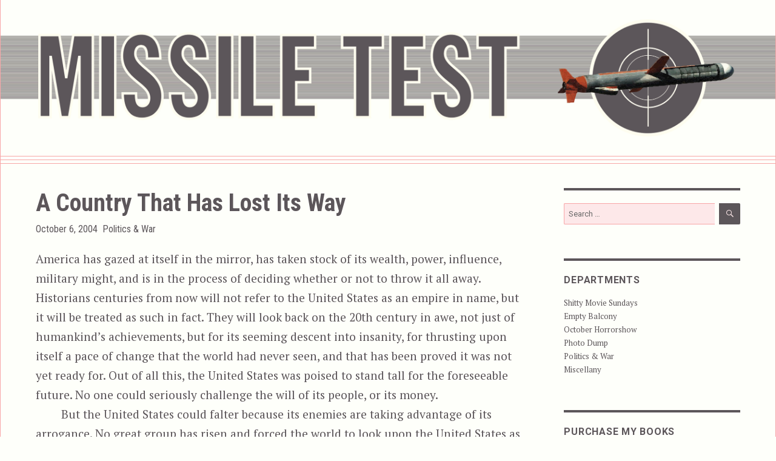

--- FILE ---
content_type: text/html; charset=UTF-8
request_url: https://missiletest.com/2004/10/06/lost-its-way/
body_size: 13223
content:
<!DOCTYPE html>
<html lang="en-US" class="no-js">
<head>
	<meta charset="UTF-8">
	<meta name="description" content="Missile Test. Film reviews, political rants, original photographs, and lots of other stuff.">
	<meta name="viewport" content="width=device-width, initial-scale=1">
	<link rel="profile" href="http://gmpg.org/xfn/11">
		<script>(function(html){html.className = html.className.replace(/\bno-js\b/,'js')})(document.documentElement);</script>
<title>A Country That Has Lost Its Way &#8211; Missile Test</title>
<meta name='robots' content='max-image-preview:large' />
<link rel='dns-prefetch' href='//fonts.googleapis.com' />
<link rel="alternate" type="application/rss+xml" title="Missile Test &raquo; Feed" href="https://missiletest.com/feed/" />
<link rel="alternate" title="oEmbed (JSON)" type="application/json+oembed" href="https://missiletest.com/wp-json/oembed/1.0/embed?url=https%3A%2F%2Fmissiletest.com%2F2004%2F10%2F06%2Flost-its-way%2F" />
<link rel="alternate" title="oEmbed (XML)" type="text/xml+oembed" href="https://missiletest.com/wp-json/oembed/1.0/embed?url=https%3A%2F%2Fmissiletest.com%2F2004%2F10%2F06%2Flost-its-way%2F&#038;format=xml" />
<style id='wp-img-auto-sizes-contain-inline-css' type='text/css'>
img:is([sizes=auto i],[sizes^="auto," i]){contain-intrinsic-size:3000px 1500px}
/*# sourceURL=wp-img-auto-sizes-contain-inline-css */
</style>
<style id='wp-emoji-styles-inline-css' type='text/css'>

	img.wp-smiley, img.emoji {
		display: inline !important;
		border: none !important;
		box-shadow: none !important;
		height: 1em !important;
		width: 1em !important;
		margin: 0 0.07em !important;
		vertical-align: -0.1em !important;
		background: none !important;
		padding: 0 !important;
	}
/*# sourceURL=wp-emoji-styles-inline-css */
</style>
<style id='wp-block-library-inline-css' type='text/css'>
:root{--wp-block-synced-color:#7a00df;--wp-block-synced-color--rgb:122,0,223;--wp-bound-block-color:var(--wp-block-synced-color);--wp-editor-canvas-background:#ddd;--wp-admin-theme-color:#007cba;--wp-admin-theme-color--rgb:0,124,186;--wp-admin-theme-color-darker-10:#006ba1;--wp-admin-theme-color-darker-10--rgb:0,107,160.5;--wp-admin-theme-color-darker-20:#005a87;--wp-admin-theme-color-darker-20--rgb:0,90,135;--wp-admin-border-width-focus:2px}@media (min-resolution:192dpi){:root{--wp-admin-border-width-focus:1.5px}}.wp-element-button{cursor:pointer}:root .has-very-light-gray-background-color{background-color:#eee}:root .has-very-dark-gray-background-color{background-color:#313131}:root .has-very-light-gray-color{color:#eee}:root .has-very-dark-gray-color{color:#313131}:root .has-vivid-green-cyan-to-vivid-cyan-blue-gradient-background{background:linear-gradient(135deg,#00d084,#0693e3)}:root .has-purple-crush-gradient-background{background:linear-gradient(135deg,#34e2e4,#4721fb 50%,#ab1dfe)}:root .has-hazy-dawn-gradient-background{background:linear-gradient(135deg,#faaca8,#dad0ec)}:root .has-subdued-olive-gradient-background{background:linear-gradient(135deg,#fafae1,#67a671)}:root .has-atomic-cream-gradient-background{background:linear-gradient(135deg,#fdd79a,#004a59)}:root .has-nightshade-gradient-background{background:linear-gradient(135deg,#330968,#31cdcf)}:root .has-midnight-gradient-background{background:linear-gradient(135deg,#020381,#2874fc)}:root{--wp--preset--font-size--normal:16px;--wp--preset--font-size--huge:42px}.has-regular-font-size{font-size:1em}.has-larger-font-size{font-size:2.625em}.has-normal-font-size{font-size:var(--wp--preset--font-size--normal)}.has-huge-font-size{font-size:var(--wp--preset--font-size--huge)}.has-text-align-center{text-align:center}.has-text-align-left{text-align:left}.has-text-align-right{text-align:right}.has-fit-text{white-space:nowrap!important}#end-resizable-editor-section{display:none}.aligncenter{clear:both}.items-justified-left{justify-content:flex-start}.items-justified-center{justify-content:center}.items-justified-right{justify-content:flex-end}.items-justified-space-between{justify-content:space-between}.screen-reader-text{border:0;clip-path:inset(50%);height:1px;margin:-1px;overflow:hidden;padding:0;position:absolute;width:1px;word-wrap:normal!important}.screen-reader-text:focus{background-color:#ddd;clip-path:none;color:#444;display:block;font-size:1em;height:auto;left:5px;line-height:normal;padding:15px 23px 14px;text-decoration:none;top:5px;width:auto;z-index:100000}html :where(.has-border-color){border-style:solid}html :where([style*=border-top-color]){border-top-style:solid}html :where([style*=border-right-color]){border-right-style:solid}html :where([style*=border-bottom-color]){border-bottom-style:solid}html :where([style*=border-left-color]){border-left-style:solid}html :where([style*=border-width]){border-style:solid}html :where([style*=border-top-width]){border-top-style:solid}html :where([style*=border-right-width]){border-right-style:solid}html :where([style*=border-bottom-width]){border-bottom-style:solid}html :where([style*=border-left-width]){border-left-style:solid}html :where(img[class*=wp-image-]){height:auto;max-width:100%}:where(figure){margin:0 0 1em}html :where(.is-position-sticky){--wp-admin--admin-bar--position-offset:var(--wp-admin--admin-bar--height,0px)}@media screen and (max-width:600px){html :where(.is-position-sticky){--wp-admin--admin-bar--position-offset:0px}}

/*# sourceURL=wp-block-library-inline-css */
</style><style id='global-styles-inline-css' type='text/css'>
:root{--wp--preset--aspect-ratio--square: 1;--wp--preset--aspect-ratio--4-3: 4/3;--wp--preset--aspect-ratio--3-4: 3/4;--wp--preset--aspect-ratio--3-2: 3/2;--wp--preset--aspect-ratio--2-3: 2/3;--wp--preset--aspect-ratio--16-9: 16/9;--wp--preset--aspect-ratio--9-16: 9/16;--wp--preset--color--black: #000000;--wp--preset--color--cyan-bluish-gray: #abb8c3;--wp--preset--color--white: #ffffff;--wp--preset--color--pale-pink: #f78da7;--wp--preset--color--vivid-red: #cf2e2e;--wp--preset--color--luminous-vivid-orange: #ff6900;--wp--preset--color--luminous-vivid-amber: #fcb900;--wp--preset--color--light-green-cyan: #7bdcb5;--wp--preset--color--vivid-green-cyan: #00d084;--wp--preset--color--pale-cyan-blue: #8ed1fc;--wp--preset--color--vivid-cyan-blue: #0693e3;--wp--preset--color--vivid-purple: #9b51e0;--wp--preset--gradient--vivid-cyan-blue-to-vivid-purple: linear-gradient(135deg,rgb(6,147,227) 0%,rgb(155,81,224) 100%);--wp--preset--gradient--light-green-cyan-to-vivid-green-cyan: linear-gradient(135deg,rgb(122,220,180) 0%,rgb(0,208,130) 100%);--wp--preset--gradient--luminous-vivid-amber-to-luminous-vivid-orange: linear-gradient(135deg,rgb(252,185,0) 0%,rgb(255,105,0) 100%);--wp--preset--gradient--luminous-vivid-orange-to-vivid-red: linear-gradient(135deg,rgb(255,105,0) 0%,rgb(207,46,46) 100%);--wp--preset--gradient--very-light-gray-to-cyan-bluish-gray: linear-gradient(135deg,rgb(238,238,238) 0%,rgb(169,184,195) 100%);--wp--preset--gradient--cool-to-warm-spectrum: linear-gradient(135deg,rgb(74,234,220) 0%,rgb(151,120,209) 20%,rgb(207,42,186) 40%,rgb(238,44,130) 60%,rgb(251,105,98) 80%,rgb(254,248,76) 100%);--wp--preset--gradient--blush-light-purple: linear-gradient(135deg,rgb(255,206,236) 0%,rgb(152,150,240) 100%);--wp--preset--gradient--blush-bordeaux: linear-gradient(135deg,rgb(254,205,165) 0%,rgb(254,45,45) 50%,rgb(107,0,62) 100%);--wp--preset--gradient--luminous-dusk: linear-gradient(135deg,rgb(255,203,112) 0%,rgb(199,81,192) 50%,rgb(65,88,208) 100%);--wp--preset--gradient--pale-ocean: linear-gradient(135deg,rgb(255,245,203) 0%,rgb(182,227,212) 50%,rgb(51,167,181) 100%);--wp--preset--gradient--electric-grass: linear-gradient(135deg,rgb(202,248,128) 0%,rgb(113,206,126) 100%);--wp--preset--gradient--midnight: linear-gradient(135deg,rgb(2,3,129) 0%,rgb(40,116,252) 100%);--wp--preset--font-size--small: 13px;--wp--preset--font-size--medium: 20px;--wp--preset--font-size--large: 36px;--wp--preset--font-size--x-large: 42px;--wp--preset--spacing--20: 0.44rem;--wp--preset--spacing--30: 0.67rem;--wp--preset--spacing--40: 1rem;--wp--preset--spacing--50: 1.5rem;--wp--preset--spacing--60: 2.25rem;--wp--preset--spacing--70: 3.38rem;--wp--preset--spacing--80: 5.06rem;--wp--preset--shadow--natural: 6px 6px 9px rgba(0, 0, 0, 0.2);--wp--preset--shadow--deep: 12px 12px 50px rgba(0, 0, 0, 0.4);--wp--preset--shadow--sharp: 6px 6px 0px rgba(0, 0, 0, 0.2);--wp--preset--shadow--outlined: 6px 6px 0px -3px rgb(255, 255, 255), 6px 6px rgb(0, 0, 0);--wp--preset--shadow--crisp: 6px 6px 0px rgb(0, 0, 0);}:where(.is-layout-flex){gap: 0.5em;}:where(.is-layout-grid){gap: 0.5em;}body .is-layout-flex{display: flex;}.is-layout-flex{flex-wrap: wrap;align-items: center;}.is-layout-flex > :is(*, div){margin: 0;}body .is-layout-grid{display: grid;}.is-layout-grid > :is(*, div){margin: 0;}:where(.wp-block-columns.is-layout-flex){gap: 2em;}:where(.wp-block-columns.is-layout-grid){gap: 2em;}:where(.wp-block-post-template.is-layout-flex){gap: 1.25em;}:where(.wp-block-post-template.is-layout-grid){gap: 1.25em;}.has-black-color{color: var(--wp--preset--color--black) !important;}.has-cyan-bluish-gray-color{color: var(--wp--preset--color--cyan-bluish-gray) !important;}.has-white-color{color: var(--wp--preset--color--white) !important;}.has-pale-pink-color{color: var(--wp--preset--color--pale-pink) !important;}.has-vivid-red-color{color: var(--wp--preset--color--vivid-red) !important;}.has-luminous-vivid-orange-color{color: var(--wp--preset--color--luminous-vivid-orange) !important;}.has-luminous-vivid-amber-color{color: var(--wp--preset--color--luminous-vivid-amber) !important;}.has-light-green-cyan-color{color: var(--wp--preset--color--light-green-cyan) !important;}.has-vivid-green-cyan-color{color: var(--wp--preset--color--vivid-green-cyan) !important;}.has-pale-cyan-blue-color{color: var(--wp--preset--color--pale-cyan-blue) !important;}.has-vivid-cyan-blue-color{color: var(--wp--preset--color--vivid-cyan-blue) !important;}.has-vivid-purple-color{color: var(--wp--preset--color--vivid-purple) !important;}.has-black-background-color{background-color: var(--wp--preset--color--black) !important;}.has-cyan-bluish-gray-background-color{background-color: var(--wp--preset--color--cyan-bluish-gray) !important;}.has-white-background-color{background-color: var(--wp--preset--color--white) !important;}.has-pale-pink-background-color{background-color: var(--wp--preset--color--pale-pink) !important;}.has-vivid-red-background-color{background-color: var(--wp--preset--color--vivid-red) !important;}.has-luminous-vivid-orange-background-color{background-color: var(--wp--preset--color--luminous-vivid-orange) !important;}.has-luminous-vivid-amber-background-color{background-color: var(--wp--preset--color--luminous-vivid-amber) !important;}.has-light-green-cyan-background-color{background-color: var(--wp--preset--color--light-green-cyan) !important;}.has-vivid-green-cyan-background-color{background-color: var(--wp--preset--color--vivid-green-cyan) !important;}.has-pale-cyan-blue-background-color{background-color: var(--wp--preset--color--pale-cyan-blue) !important;}.has-vivid-cyan-blue-background-color{background-color: var(--wp--preset--color--vivid-cyan-blue) !important;}.has-vivid-purple-background-color{background-color: var(--wp--preset--color--vivid-purple) !important;}.has-black-border-color{border-color: var(--wp--preset--color--black) !important;}.has-cyan-bluish-gray-border-color{border-color: var(--wp--preset--color--cyan-bluish-gray) !important;}.has-white-border-color{border-color: var(--wp--preset--color--white) !important;}.has-pale-pink-border-color{border-color: var(--wp--preset--color--pale-pink) !important;}.has-vivid-red-border-color{border-color: var(--wp--preset--color--vivid-red) !important;}.has-luminous-vivid-orange-border-color{border-color: var(--wp--preset--color--luminous-vivid-orange) !important;}.has-luminous-vivid-amber-border-color{border-color: var(--wp--preset--color--luminous-vivid-amber) !important;}.has-light-green-cyan-border-color{border-color: var(--wp--preset--color--light-green-cyan) !important;}.has-vivid-green-cyan-border-color{border-color: var(--wp--preset--color--vivid-green-cyan) !important;}.has-pale-cyan-blue-border-color{border-color: var(--wp--preset--color--pale-cyan-blue) !important;}.has-vivid-cyan-blue-border-color{border-color: var(--wp--preset--color--vivid-cyan-blue) !important;}.has-vivid-purple-border-color{border-color: var(--wp--preset--color--vivid-purple) !important;}.has-vivid-cyan-blue-to-vivid-purple-gradient-background{background: var(--wp--preset--gradient--vivid-cyan-blue-to-vivid-purple) !important;}.has-light-green-cyan-to-vivid-green-cyan-gradient-background{background: var(--wp--preset--gradient--light-green-cyan-to-vivid-green-cyan) !important;}.has-luminous-vivid-amber-to-luminous-vivid-orange-gradient-background{background: var(--wp--preset--gradient--luminous-vivid-amber-to-luminous-vivid-orange) !important;}.has-luminous-vivid-orange-to-vivid-red-gradient-background{background: var(--wp--preset--gradient--luminous-vivid-orange-to-vivid-red) !important;}.has-very-light-gray-to-cyan-bluish-gray-gradient-background{background: var(--wp--preset--gradient--very-light-gray-to-cyan-bluish-gray) !important;}.has-cool-to-warm-spectrum-gradient-background{background: var(--wp--preset--gradient--cool-to-warm-spectrum) !important;}.has-blush-light-purple-gradient-background{background: var(--wp--preset--gradient--blush-light-purple) !important;}.has-blush-bordeaux-gradient-background{background: var(--wp--preset--gradient--blush-bordeaux) !important;}.has-luminous-dusk-gradient-background{background: var(--wp--preset--gradient--luminous-dusk) !important;}.has-pale-ocean-gradient-background{background: var(--wp--preset--gradient--pale-ocean) !important;}.has-electric-grass-gradient-background{background: var(--wp--preset--gradient--electric-grass) !important;}.has-midnight-gradient-background{background: var(--wp--preset--gradient--midnight) !important;}.has-small-font-size{font-size: var(--wp--preset--font-size--small) !important;}.has-medium-font-size{font-size: var(--wp--preset--font-size--medium) !important;}.has-large-font-size{font-size: var(--wp--preset--font-size--large) !important;}.has-x-large-font-size{font-size: var(--wp--preset--font-size--x-large) !important;}
/*# sourceURL=global-styles-inline-css */
</style>

<style id='classic-theme-styles-inline-css' type='text/css'>
/*! This file is auto-generated */
.wp-block-button__link{color:#fff;background-color:#32373c;border-radius:9999px;box-shadow:none;text-decoration:none;padding:calc(.667em + 2px) calc(1.333em + 2px);font-size:1.125em}.wp-block-file__button{background:#32373c;color:#fff;text-decoration:none}
/*# sourceURL=/wp-includes/css/classic-themes.min.css */
</style>
<link rel='stylesheet' id='responsive-lightbox-swipebox-css' href='https://missiletest.com/wp-content/plugins/responsive-lightbox/assets/swipebox/swipebox.min.css?ver=1.5.2' type='text/css' media='all' />
<link rel='stylesheet' id='twentysixteen-fonts-css' href='https://fonts.googleapis.com/css?family=Merriweather%3A400%2C700%2C900%2C400italic%2C700italic%2C900italic%7CMontserrat%3A400%2C700%7CInconsolata%3A400&#038;subset=latin%2Clatin-ext' type='text/css' media='all' />
<link rel='stylesheet' id='genericons-css' href='https://missiletest.com/wp-content/themes/mine/genericons/genericons.css?ver=3.4.1' type='text/css' media='all' />
<link rel='stylesheet' id='twentysixteen-style-css' href='https://missiletest.com/wp-content/themes/mine/style.css?ver=6.9' type='text/css' media='all' />
<script type="text/javascript" src="https://missiletest.com/wp-includes/js/jquery/jquery.min.js?ver=3.7.1" id="jquery-core-js"></script>
<script type="text/javascript" src="https://missiletest.com/wp-includes/js/jquery/jquery-migrate.min.js?ver=3.4.1" id="jquery-migrate-js"></script>
<script type="text/javascript" src="https://missiletest.com/wp-content/plugins/responsive-lightbox/assets/dompurify/purify.min.js?ver=3.3.1" id="dompurify-js"></script>
<script type="text/javascript" id="responsive-lightbox-sanitizer-js-before">
/* <![CDATA[ */
window.RLG = window.RLG || {}; window.RLG.sanitizeAllowedHosts = ["youtube.com","www.youtube.com","youtu.be","vimeo.com","player.vimeo.com"];
//# sourceURL=responsive-lightbox-sanitizer-js-before
/* ]]> */
</script>
<script type="text/javascript" src="https://missiletest.com/wp-content/plugins/responsive-lightbox/js/sanitizer.js?ver=2.6.1" id="responsive-lightbox-sanitizer-js"></script>
<script type="text/javascript" src="https://missiletest.com/wp-content/plugins/responsive-lightbox/assets/swipebox/jquery.swipebox.min.js?ver=1.5.2" id="responsive-lightbox-swipebox-js"></script>
<script type="text/javascript" src="https://missiletest.com/wp-includes/js/underscore.min.js?ver=1.13.7" id="underscore-js"></script>
<script type="text/javascript" src="https://missiletest.com/wp-content/plugins/responsive-lightbox/assets/infinitescroll/infinite-scroll.pkgd.min.js?ver=4.0.1" id="responsive-lightbox-infinite-scroll-js"></script>
<script type="text/javascript" id="responsive-lightbox-js-before">
/* <![CDATA[ */
var rlArgs = {"script":"swipebox","selector":"lightbox","customEvents":"","activeGalleries":true,"animation":true,"hideCloseButtonOnMobile":false,"removeBarsOnMobile":false,"hideBars":true,"hideBarsDelay":5000,"videoMaxWidth":1080,"useSVG":true,"loopAtEnd":false,"woocommerce_gallery":false,"ajaxurl":"https:\/\/missiletest.com\/wp-admin\/admin-ajax.php","nonce":"32ec9c456c","preview":false,"postId":1350,"scriptExtension":false};

//# sourceURL=responsive-lightbox-js-before
/* ]]> */
</script>
<script type="text/javascript" src="https://missiletest.com/wp-content/plugins/responsive-lightbox/js/front.js?ver=2.6.1" id="responsive-lightbox-js"></script>
<link rel="https://api.w.org/" href="https://missiletest.com/wp-json/" /><link rel="alternate" title="JSON" type="application/json" href="https://missiletest.com/wp-json/wp/v2/posts/1350" /><link rel="EditURI" type="application/rsd+xml" title="RSD" href="https://missiletest.com/xmlrpc.php?rsd" />
<meta name="generator" content="WordPress 6.9" />
<link rel="canonical" href="https://missiletest.com/2004/10/06/lost-its-way/" />
<link rel='shortlink' href='https://missiletest.com/?p=1350' />
</head>

<body class="wp-singular post-template-default single single-post postid-1350 single-format-standard wp-theme-mine page-lost-its-way">
<div id="page" class="site">
	<div class="site-inner">
		<a class="skip-link screen-reader-text" href="#content">Skip to content</a>

		<header id="masthead" class="site-header" role="banner">
			<div class="overwrite-header">
				<a href="https://missiletest.com"><img src="https://missiletest.com/images/mtheader.png" /></a>
			</div>
			<div class="triple-border"></div>
			<div class="triple-border"></div>
			<div class="site-header-main">
				<div class="site-branding">
					
											<p class="site-title"><a href="https://missiletest.com/" rel="home">Missile Test</a></p>
									</div><!-- .site-branding -->

							</div><!-- .site-header-main -->

					</header><!-- .site-header -->

		<div id="content" class="site-content">

<div id="primary" class="content-area">
	<main id="main" class="site-main" role="main">
		
<article id="post-1350" class="post-1350 post type-post status-publish format-standard hentry category-politics-and-war">
	<header class="entry-header">
		<h1 class="entry-title">A Country That Has Lost Its Way</h1>	</header><!-- .entry-header -->

	
	
	<footer class="entry-footer">
		<span class="byline"><span class="author vcard"><img alt='' src='https://secure.gravatar.com/avatar/fec57cb9800098af3fe51758ab877a7b6ba2fab0d156b8a63e572ff7bf6bd4ce?s=49&#038;d=mm&#038;r=g' srcset='https://secure.gravatar.com/avatar/fec57cb9800098af3fe51758ab877a7b6ba2fab0d156b8a63e572ff7bf6bd4ce?s=98&#038;d=mm&#038;r=g 2x' class='avatar avatar-49 photo' height='49' width='49' decoding='async'/><span class="screen-reader-text">Author </span> <a class="url fn n" href="https://missiletest.com/author/capcom/">capcom</a></span></span><span class="posted-on"><span class="screen-reader-text">Posted on </span><a href="https://missiletest.com/2004/10/06/lost-its-way/" rel="bookmark"><time class="entry-date published" datetime="2004-10-06T14:26:39-04:00">October 6, 2004</time><time class="updated" datetime="2016-04-27T14:26:50-04:00">April 27, 2016</time></a></span><span class="cat-links"><span class="screen-reader-text">Categories </span><a href="https://missiletest.com/category/politics-and-war/" rel="category tag">Politics &amp; War</a></span>			</footer><!-- .entry-footer -->
	
	<div class="entry-content">
		<p>America has gazed at itself in the mirror, has taken stock of its wealth, power, influence, military might, and is in the process of deciding whether or not to throw it all away. Historians centuries from now will not refer to the United States as an empire in name, but it will be treated as such in fact. They will look back on the 20th century in awe, not just of humankind&#8217;s achievements, but for its seeming descent into insanity, for thrusting upon itself a pace of change that the world had never seen, and that has been proved it was not yet ready for. Out of all this, the United States was poised to stand tall for the foreseeable future. No one could seriously challenge the will of its people, or its money.<span id="more-1350"></span></p>
<p>But the United States could falter because its enemies are taking advantage of its arrogance. No great group has risen and forced the world to look upon the United States as the greatest source of unrest in the world today. Al Qaeda should today be nothing more than a small group of fatalistic jihadists, a mouse to be stepped on and crushed; a group that overstepped its bounds in arousing the fury of the American people, and was soundly dealt with as a result. Instead, Americans at home are locked in an idealistic battle with each other for control of this great, yet declining empire. Americans overseas are trying desperately to win military battles that should never have been fought.</p>
<p>This small enemy, Al Qaeda, succeeded beyond its wildest dreams when it wrought death on three thousand of our citizens. But then again, maybe everything is going according to plan. Maybe Al Qaeda understands how power works in this country more than we do. Maybe they could foresee the coming firestorm we would bring to the Middle East.</p>
<p>I have to wonder, when they were fleeing America&#8217;s bombs and America&#8217;s proxy army in Afghanistan, if Al Qaeda was secretly delighted in the knowledge that it would not be long before America&#8217;s short attention span would allow its leaders to bring the fight where their ambitions truly lay: Iraq.</p>
<p>Al Qaeda had to have known they were sealing the fate of the Iraqi regime with their attacks on America. They had to have been counting on the true nature of the Bush administration to come shining through as soon as a moment presented itself. It was a colossal gamble. If America had maintained the focus on its true enemies following 9/11, Al Qaeda would exist mostly in the grave. Instead, our military is bogged down in a conflict we now appear to be soundly losing. Our great armies are built to battle the great armies of the Soviet Union, and our ability in standard military tactics is unmatched in the history of man. The solid trouncing we inflicted upon the Iraqi military when the war began is solid proof that we cannot be overmatched by a conventional military.</p>
<p>But it appears Al Qaeda learned more from the Vietnam War than we did. We should have learned then that a struggle against the indigenous peoples of an occupied nation is a losing struggle, for the conflict never ends until either the occupiers leave, or the occupied are all dead. As such, the occupiers always leave. We should have learned this lesson not just through our own experience, but also through the experiences of many nations over the past hundred years. One of them, France, learned its lessons in Vietnam before we took up the fight. Yet here we are, just shy of thirty years since the Vietnam defeat was complete, waging a counter-insurgency campaign in Iraq where it increasingly appears we are doomed to repeat history. But Iraq holds far greater consequences for the United States. Even if we were to win, and our government&#8217;s wet dream of a free Iraq, gleefully providing a stable energy source for generations, were to come true, America has been irreparably damaged.</p>
<p>The defeat in Vietnam was not nearly as damaging for many reasons — the most important being that Vietnam has never been, and never will be, an important country. She has no great industry, she has no vast expanse of lands in which to grow food to feed the starving of the world, and most importantly, she has no oil. We proceeded in Vietnam under the false assumption of an expansion of communist hegemony in the world, when in fact, we were fighting against the forces of independence.</p>
<p>Iraq, on the other hand, has the second largest amount of oil reserves in the world behind the Kingdom of Saudi Arabia, and we are not the only people on the earth that need it. Iraq is also situated right in the center of the Middle East, a fantastic location for any ruling empire to step in and exert pressure on surrounding nations. To the east is Iran, to the south Saudi Arabia and Kuwait, to the west Syria, Jordan, and Israel beyond, to the north Turkey and the remnants of our old nemesis, Russia. Because of her location and because of her oil, a solid stake in Iraq provides the means to project power over all industrialized nations. No longer would the United States have to occasionally bow to the whims of OPEC. No longer would we have to listen to anybody, quite frankly. Not that we ever did. It wasn&#8217;t enough that we were the only superpower left standing after the end of the Cold War. Iraq would be the final piece, the last undeniable move on the chessboard of international politics, that would cement the United States as the greatest power the world has ever seen. With those facts staring them in the face, is it any wonder the Bush administration chose to invade?</p>
<p>Every government in the world that understands power understands how important Iraq is. There are some that, if they had the means, would consider making Iraq theirs. We were the only ones stupid enough to try. And not only did we try, we cloaked our aggression in a different conflict, one that has just as much to do with ideology as it does power. Long gone are the days when one country could rule another. When I say America is an empire, it surely is, but not in the way empires of the past were. Empires of the past were empires of occupation and subjugation, of many different peoples in vast areas of the world subjected to rule by centralized government. The American Empire is an economic one. Where the Roman Legions once spread the authority of the Caesars, the American dollar now spreads American authority. But alas, in Iraq, we inextricably tried to do things the old way, and the world&#8217;s other nations (and the Iraqis, it seems) are not having it. The world has seen the devastation that had been wrought by the old ways. The last great conflict, World War II, was the death knell, the final show of the futility of subjugation. Sovereignty is an important, almost unassailable, ideal of governments in this era. And we violated it.</p>
<p>We marched into Iraq fully understanding the Iraqi military was no match for us, but misunderstanding the consequences. Inside Iraq, our government failed to foresee the difficulties of securing a country that, although it was operating under the thumb of a brutal dictator, nevertheless DOES NOT WISH TO BE OCCUPIED. Outside Iraq, the Bush administration took it for granted that the world would follow lockstep behind our ambitions. The other governments and peoples of the world had always seemed to do so before, but how often had we ever, truly, pressed the issue. Now that we have, it is clear that whatever sympathy we had after the 9/11 attacks has been used up. The United States is now on the brink of standing alone in a world that is increasingly hostile to its intentions. The blame for this debacle falls squarely on the shoulders of President George W. Bush and his administration.</p>
<p>Yet with all the mistakes, foreign policy gaffes, domestic policy gaffes, outright lies, and quite a number of deaths that this administration is responsible for, a large enough number of the American electorate supports this president that defeat in his re-election campaign is anything but assured.</p>
<p>It seems as if not a single day goes by without another reason to ensure that President Bush is put out to pasture next January, yet the passion with which many Americans are calling for his head is at least equaled by, and more often drowned out by, the passion of his supporters. It is stunning that President Bush has a chance of being re-elected next month. It boggles the mind. It makes no sense. It is frightening.</p>
<p>If President Bush were to be re-elected, it would be the final straw, the last event that would set an all but unalterable course for the United States for the next four years. Our foreign policy needs not just serious revisions, but complete reversals in many areas, yet President Bush has made clear he will stay the course in all our overseas endeavors. Our government here at home is becoming hamstrung by the massive tax cuts for the rich that are responsible for 270 billion dollars worth of our deficit this year. As a result, our economy is faltering as well. There is a growing gulf between the haves and the have-nots in this country that is plainly a result of an aristocracy that is out of control — an aristocracy that has a friend and a member in the White House today. This type of old money patronage is eating millions of Americans alive everyday.</p>
<p>Most importantly, President Bush has distorted the very underpinnings of American society. Ideals such as freedom and equality seem to mean little to this administration. They are interested in only one thing: Power. They have it, they want more of it, and they will try anything to get it. A mandate from the people for another four years in the White House would serve to do nothing but embolden this administration. Whatever nightmares I had about this administration upon George Bush taking the oath of office four years ago have been far surpassed by the realities. In those four years I at first saw a president who was plainly showing how incompetent and ineffective he was, a sure one-termer with grand designs but a limited sense of how to accomplish those goals. Instantly he was morphed into a wartime leader of immense power who was not afraid to erode centuries-old freedoms that are at the heart of the United States in the name of defending those freedoms.</p>
<p>I have seen a president show his true loyalty to those with money and power, for they received the bulk of his tax cuts, thereby placing the burden for financing this government squarely on the shoulders of those who can least bear that burden.</p>
<p>I have seen this president lie as a justification for spreading premeditated death and destruction to a country that was not a threat, while all but giving up in Afghanistan, where the real war is still being fought almost silently to this day. This particular decision has cost the United States and its limited partners over a thousand lives, and the Iraqis tens of thousands. It has cost us the trust that most nations in the world would extend to us, and caused many of our allies to become openly hostile to our intentions.</p>
<p>I have seen this president spread the specter of weapons of mass destruction to justify his invasion of Iraq, where there were none, while North Korea has garnered itself a small arsenal of nuclear weapons, and Iran openly states it is pursuing nuclear weapons development.</p>
<p>I have seen this president shrug off the conduct of this nation over the past year and a half, walk into the United Nations with his head held high and all but demand that the civilized nations of the world follow behind us in Iraq and clean up our mess.</p>
<p>President Bush has no regard for reality. He doesn&#8217;t understand world politics, nor does he understand how his administration&#8217;s policies have adversely affected the United States since we invaded Iraq. He doesn&#8217;t understand much of anything a president needs to be an effective leader not just at home, but abroad as well. He does understand the power he wields, but not how to use it effectively and justly. He wields his sword as a child would, amazed at its sharpness, but uncaring of the damage he causes. His administration is brutish, unreasoning, and dangerous. He has failed at his job to protect this nation, its people, its finances, and its natural resources. This is a dismal assessment of his performance as president that begs the question, one month before the election, &#8220;Why isn&#8217;t he losing?&#8221;</p>
		
	</div><!-- .entry-content -->
	
</article><!-- #post-## -->

	<nav class="navigation post-navigation" aria-label="Posts">
		<h2 class="screen-reader-text">Post navigation</h2>
		<div class="nav-links"><div class="nav-previous"><a href="https://missiletest.com/2004/09/01/guns-of-august/" rel="prev"><span class="meta-nav" aria-hidden="true">Previous</span> <span class="screen-reader-text">Previous post:</span> <span class="post-title">The Guns of August</span></a></div><div class="nav-next"><a href="https://missiletest.com/2004/10/18/a-worthless-attack/" rel="next"><span class="meta-nav" aria-hidden="true">Next</span> <span class="screen-reader-text">Next post:</span> <span class="post-title">A Worthless Attack</span></a></div></div>
	</nav>
	</main><!-- .site-main -->

	
</div><!-- .content-area -->


	<aside id="secondary" class="sidebar widget-area" role="complementary">
		<section id="search-2" class="widget widget_search">
<form role="search" method="get" class="search-form" action="https://missiletest.com/">
	<label>
		<span class="screen-reader-text">Search for:</span>
		<input type="search" class="search-field" placeholder="Search &hellip;" value="" name="s" />
	</label>
	<button type="submit" class="search-submit"><span class="screen-reader-text">Search</span></button>
</form>
</section><section id="nav_menu-3" class="widget widget_nav_menu"><h2 class="widget-title">Departments</h2><div class="menu-departments-container"><ul id="menu-departments" class="menu"><li id="menu-item-1852" class="menu-item menu-item-type-taxonomy menu-item-object-category menu-item-1852"><a href="https://missiletest.com/category/empty-balcony/shitty-movie-sundays/">Shitty Movie Sundays</a></li>
<li id="menu-item-2452" class="menu-item menu-item-type-taxonomy menu-item-object-category menu-item-2452"><a href="https://missiletest.com/category/empty-balcony/">Empty Balcony</a></li>
<li id="menu-item-1851" class="menu-item menu-item-type-taxonomy menu-item-object-category menu-item-1851"><a href="https://missiletest.com/category/empty-balcony/october-horrorshow/">October Horrorshow</a></li>
<li id="menu-item-2193" class="menu-item menu-item-type-taxonomy menu-item-object-category menu-item-2193"><a href="https://missiletest.com/category/photo-dump/">Photo Dump</a></li>
<li id="menu-item-1850" class="menu-item menu-item-type-taxonomy menu-item-object-category current-post-ancestor current-menu-parent current-post-parent menu-item-1850"><a href="https://missiletest.com/category/politics-and-war/">Politics &amp; War</a></li>
<li id="menu-item-1853" class="menu-item menu-item-type-taxonomy menu-item-object-category menu-item-1853"><a href="https://missiletest.com/category/miscellany/">Miscellany</a></li>
</ul></div></section><section id="nav_menu-5" class="widget widget_nav_menu"><h2 class="widget-title">Purchase My Books</h2><div class="menu-purchase-my-books-container"><ul id="menu-purchase-my-books" class="menu"><li id="menu-item-2412" class="menu-item menu-item-type-custom menu-item-object-custom menu-item-2412"><a href="https://www.amazon.com/Impact-Winter-Bryan-Larrick-ebook/dp/B00NH0Q3IS/ref=sr_1_2?ie=UTF8&#038;qid=1489072011&#038;sr=8-2&#038;keywords=bryan+larrick">Impact Winter</a></li>
<li id="menu-item-2413" class="menu-item menu-item-type-custom menu-item-object-custom menu-item-2413"><a href="https://www.amazon.com/Blasted-Lands-Bryan-Larrick-ebook/dp/B00YB09VBY/ref=sr_1_1_twi_kin_1?ie=UTF8&#038;qid=1489072011&#038;sr=8-1&#038;keywords=bryan+larrick">The Blasted Lands</a></li>
</ul></div></section>
		<section id="recent-posts-2" class="widget widget_recent_entries">
		<h2 class="widget-title">Recent Launches</h2>
		<ul>
											<li>
					<a href="https://missiletest.com/2026/01/11/alien-private-eye/">Alien Private Eye</a>
											<span class="post-date">January 11, 2026</span>
									</li>
											<li>
					<a href="https://missiletest.com/2026/01/01/well-if-you-insist/">Well, If You Insist&#8230;</a>
											<span class="post-date">January 1, 2026</span>
									</li>
											<li>
					<a href="https://missiletest.com/2025/12/07/bee-girls/">Invasion of the Bee Girls</a>
											<span class="post-date">December 7, 2025</span>
									</li>
											<li>
					<a href="https://missiletest.com/2025/12/01/zum-zum-para-pa-zum/">ZUM ZUM PARA PA ZUM</a>
											<span class="post-date">December 1, 2025</span>
									</li>
											<li>
					<a href="https://missiletest.com/2025/11/19/chardon/">Chardon</a>
											<span class="post-date">November 19, 2025</span>
									</li>
											<li>
					<a href="https://missiletest.com/2025/11/16/killing-american-style/">Killing American Style</a>
											<span class="post-date">November 16, 2025</span>
									</li>
											<li>
					<a href="https://missiletest.com/2025/11/09/eve-destruction/">Eve of Destruction (1991)</a>
											<span class="post-date">November 9, 2025</span>
									</li>
					</ul>

		</section>	</aside><!-- .sidebar .widget-area -->

		</div><!-- .site-content -->

		<footer id="colophon" class="site-footer" role="contentinfo">
			
			
			<div class="site-info">
				<span class='site-title'>&copy;2004-2026 Missile Test, All Rights Reserved</span>				
			</div><!-- .site-info -->
		</footer><!-- .site-footer -->
	</div><!-- .site-inner -->
</div><!-- .site -->

<script type="speculationrules">
{"prefetch":[{"source":"document","where":{"and":[{"href_matches":"/*"},{"not":{"href_matches":["/wp-*.php","/wp-admin/*","/wp-content/uploads/*","/wp-content/*","/wp-content/plugins/*","/wp-content/themes/mine/*","/*\\?(.+)"]}},{"not":{"selector_matches":"a[rel~=\"nofollow\"]"}},{"not":{"selector_matches":".no-prefetch, .no-prefetch a"}}]},"eagerness":"conservative"}]}
</script>
<script type="text/javascript" src="https://missiletest.com/wp-content/themes/mine/js/skip-link-focus-fix.js?ver=20160412" id="twentysixteen-skip-link-focus-fix-js"></script>
<script type="text/javascript" id="twentysixteen-script-js-extra">
/* <![CDATA[ */
var screenReaderText = {"expand":"expand child menu","collapse":"collapse child menu"};
//# sourceURL=twentysixteen-script-js-extra
/* ]]> */
</script>
<script type="text/javascript" src="https://missiletest.com/wp-content/themes/mine/js/functions.js?ver=20160412" id="twentysixteen-script-js"></script>
<script id="wp-emoji-settings" type="application/json">
{"baseUrl":"https://s.w.org/images/core/emoji/17.0.2/72x72/","ext":".png","svgUrl":"https://s.w.org/images/core/emoji/17.0.2/svg/","svgExt":".svg","source":{"concatemoji":"https://missiletest.com/wp-includes/js/wp-emoji-release.min.js?ver=6.9"}}
</script>
<script type="module">
/* <![CDATA[ */
/*! This file is auto-generated */
const a=JSON.parse(document.getElementById("wp-emoji-settings").textContent),o=(window._wpemojiSettings=a,"wpEmojiSettingsSupports"),s=["flag","emoji"];function i(e){try{var t={supportTests:e,timestamp:(new Date).valueOf()};sessionStorage.setItem(o,JSON.stringify(t))}catch(e){}}function c(e,t,n){e.clearRect(0,0,e.canvas.width,e.canvas.height),e.fillText(t,0,0);t=new Uint32Array(e.getImageData(0,0,e.canvas.width,e.canvas.height).data);e.clearRect(0,0,e.canvas.width,e.canvas.height),e.fillText(n,0,0);const a=new Uint32Array(e.getImageData(0,0,e.canvas.width,e.canvas.height).data);return t.every((e,t)=>e===a[t])}function p(e,t){e.clearRect(0,0,e.canvas.width,e.canvas.height),e.fillText(t,0,0);var n=e.getImageData(16,16,1,1);for(let e=0;e<n.data.length;e++)if(0!==n.data[e])return!1;return!0}function u(e,t,n,a){switch(t){case"flag":return n(e,"\ud83c\udff3\ufe0f\u200d\u26a7\ufe0f","\ud83c\udff3\ufe0f\u200b\u26a7\ufe0f")?!1:!n(e,"\ud83c\udde8\ud83c\uddf6","\ud83c\udde8\u200b\ud83c\uddf6")&&!n(e,"\ud83c\udff4\udb40\udc67\udb40\udc62\udb40\udc65\udb40\udc6e\udb40\udc67\udb40\udc7f","\ud83c\udff4\u200b\udb40\udc67\u200b\udb40\udc62\u200b\udb40\udc65\u200b\udb40\udc6e\u200b\udb40\udc67\u200b\udb40\udc7f");case"emoji":return!a(e,"\ud83e\u1fac8")}return!1}function f(e,t,n,a){let r;const o=(r="undefined"!=typeof WorkerGlobalScope&&self instanceof WorkerGlobalScope?new OffscreenCanvas(300,150):document.createElement("canvas")).getContext("2d",{willReadFrequently:!0}),s=(o.textBaseline="top",o.font="600 32px Arial",{});return e.forEach(e=>{s[e]=t(o,e,n,a)}),s}function r(e){var t=document.createElement("script");t.src=e,t.defer=!0,document.head.appendChild(t)}a.supports={everything:!0,everythingExceptFlag:!0},new Promise(t=>{let n=function(){try{var e=JSON.parse(sessionStorage.getItem(o));if("object"==typeof e&&"number"==typeof e.timestamp&&(new Date).valueOf()<e.timestamp+604800&&"object"==typeof e.supportTests)return e.supportTests}catch(e){}return null}();if(!n){if("undefined"!=typeof Worker&&"undefined"!=typeof OffscreenCanvas&&"undefined"!=typeof URL&&URL.createObjectURL&&"undefined"!=typeof Blob)try{var e="postMessage("+f.toString()+"("+[JSON.stringify(s),u.toString(),c.toString(),p.toString()].join(",")+"));",a=new Blob([e],{type:"text/javascript"});const r=new Worker(URL.createObjectURL(a),{name:"wpTestEmojiSupports"});return void(r.onmessage=e=>{i(n=e.data),r.terminate(),t(n)})}catch(e){}i(n=f(s,u,c,p))}t(n)}).then(e=>{for(const n in e)a.supports[n]=e[n],a.supports.everything=a.supports.everything&&a.supports[n],"flag"!==n&&(a.supports.everythingExceptFlag=a.supports.everythingExceptFlag&&a.supports[n]);var t;a.supports.everythingExceptFlag=a.supports.everythingExceptFlag&&!a.supports.flag,a.supports.everything||((t=a.source||{}).concatemoji?r(t.concatemoji):t.wpemoji&&t.twemoji&&(r(t.twemoji),r(t.wpemoji)))});
//# sourceURL=https://missiletest.com/wp-includes/js/wp-emoji-loader.min.js
/* ]]> */
</script>
</body>
</html>


--- FILE ---
content_type: text/css
request_url: https://missiletest.com/wp-content/themes/mine/style.css?ver=6.9
body_size: 27705
content:
@charset "UTF-8";
/* current fonts */
/* font-family: 'PT Serif', serif; */
@import url("https://fonts.googleapis.com/css?family=PT+Serif:400,400i,700,700i");
/* font-family: 'Roboto', sans-serif; */
/* font-family: 'Roboto Condensed', sans-serif; */
@import url("https://fonts.googleapis.com/css?family=Roboto+Condensed:400,700|Roboto:400,400i,700,700i");
/*
Theme Name: Twenty Sixteen
Theme URI: https://wordpress.org/themes/twentysixteen/
Author: the WordPress team
Author URI: https://wordpress.org/
Description: Twenty Sixteen is a modernized take on an ever-popular WordPress layout — the horizontal masthead with an optional right sidebar that works perfectly for blogs and websites. It has custom color options with beautiful default color schemes, a harmonious fluid grid using a mobile-first approach, and impeccable polish in every detail. Twenty Sixteen will make your WordPress look beautiful everywhere.
Version: 1.2
License: GNU General Public License v2 or later
License URI: http://www.gnu.org/licenses/gpl-2.0.html
Tags: black, blue, gray, red, white, yellow, dark, light, one-column, two-columns, right-sidebar, fixed-layout, responsive-layout, accessibility-ready, custom-background, custom-colors, custom-header, custom-menu, editor-style, featured-images, flexible-header, microformats, post-formats, rtl-language-support, sticky-post, threaded-comments, translation-ready
Text Domain: twentysixteen

This theme, like WordPress, is licensed under the GPL.
Use it to make something cool, have fun, and share what you've learned with others.
*/
/**
 * Table of Contents
 *
 * 0.0 - Colors
 * 0.1 - Breakpoints
 * 0.2 - Mixins
 * 1.0 - Normalize
 * 2.0 - Genericons
 * 3.0 - Typography
 * 4.0 - Elements
 * 5.0 - Forms
 * 6.0 - Navigation
 *   6.1 - Links
 *   6.2 - Menus
 * 7.0 - Accessibility
 * 8.0 - Alignments
 * 9.0 - Clearings
 * 10.0 - Widgets
 * 11.0 - Content
 *    11.1 - Header
 *    11.2 - Posts and pages
 *    11.3 - Post Formats
 *    11.4 - Comments
 *    11.5 - Sidebar
 *    11.6 - Footer
 * 12.0 - Media
 *    12.1 - Captions
 *    12.2 - Galleries
 * 13.0 - Multisite
 * 14.0 - Media Queries
 * 15.0 - Print
 */
/************************
 ***** 0.0 - Colors *****
 ************************/
/*****************************
 ***** 0.1 - Breakpoints *****
 *****************************/
/* usage: @include breakpoint(tablet) { // your styles here } */
/************************
 ***** 0.2 - Mixins *****
 ************************/
/***************************
 ***** 1.0 - Normalize *****
 ***************************/
html {
  font-family: "Roboto", sans-serif;
  -webkit-text-size-adjust: 100%;
  -ms-text-size-adjust: 100%; }

body {
  margin: 0; }
  @media (min-width: 44.375em) {
    body:not(.custom-background-image):before, body:not(.custom-background-image):after {
      background: inherit;
      content: "";
      display: block;
      height: 0;
      left: 0;
      position: fixed;
      width: 100%;
      z-index: 99; } }
  body:not(.custom-background-image):before {
    top: 0; }
  body:not(.custom-background-image):after {
    bottom: 0; }
  body:not(.custom-background-image).admin-bar:before {
    top: 46px; }
    @media (min-width: 48.9375em) {
      body:not(.custom-background-image).admin-bar:before {
        top: 32px; } }
  body:not(.search-results) .entry-header + .entry-summary {
    margin-top: -0.736842105em; }
    @media (min-width: 61.5625em) {
      body:not(.search-results) .entry-header + .entry-summary {
        margin-top: -1.105263158em; } }
    @media (min-width: 75em) {
      body:not(.search-results) .entry-header + .entry-summary {
        margin-top: -0.913043478em; } }
  @media (min-width: 61.5625em) {
    body:not(.search-results) .entry-summary {
      margin-bottom: 2.210526316em; } }
  @media (min-width: 75em) {
    body:not(.search-results) .entry-summary {
      font-size: 1.4375rem;
      line-height: 1.5217391304;
      margin-bottom: 1.826086957em; } }
  body:not(.search-results) .entry-summary p, body:not(.search-results) .entry-summary address, body:not(.search-results) .entry-summary hr, body:not(.search-results) .entry-summary ul, body:not(.search-results) .entry-summary ol, body:not(.search-results) .entry-summary dl, body:not(.search-results) .entry-summary dd, body:not(.search-results) .entry-summary table {
    margin-bottom: 1.4736842105em; }
    @media (min-width: 75em) {
      body:not(.search-results) .entry-summary p, body:not(.search-results) .entry-summary address, body:not(.search-results) .entry-summary hr, body:not(.search-results) .entry-summary ul, body:not(.search-results) .entry-summary ol, body:not(.search-results) .entry-summary dl, body:not(.search-results) .entry-summary dd, body:not(.search-results) .entry-summary table {
        margin-bottom: 1.5217391304em; } }
  body:not(.search-results) .entry-summary li > ul, body:not(.search-results) .entry-summary li > ol {
    margin-bottom: 0; }
  body:not(.search-results) .entry-summary th, body:not(.search-results) .entry-summary td {
    padding: 0.3684210526em; }
    @media (min-width: 75em) {
      body:not(.search-results) .entry-summary th, body:not(.search-results) .entry-summary td {
        padding: 0.3043478261em; } }
  body:not(.search-results) .entry-summary fieldset {
    margin-bottom: 1.4736842105em;
    padding: 0.3684210526em; }
    @media (min-width: 75em) {
      body:not(.search-results) .entry-summary fieldset {
        margin-bottom: 1.5217391304em;
        padding: 0.3043478261em; } }
  body:not(.search-results) .entry-summary blockquote {
    border-color: currentColor; }
    body:not(.search-results) .entry-summary blockquote > :last-child {
      margin-bottom: 0; }
    @media (min-width: 75em) {
      body:not(.search-results) .entry-summary blockquote {
        font-size: 1.4375rem;
        line-height: 1.5217391304;
        margin: 0 0 1.5217391304em;
        padding-left: 1.347826087em; } }
    @media (min-width: 75em) {
      body:not(.search-results) .entry-summary blockquote:not(.alignleft):not(.alignright) {
        margin-left: -1.52173913em; } }
    @media (min-width: 75em) {
      body:not(.search-results) .entry-summary blockquote blockquote:not(.alignleft):not(.alignright) {
        margin-left: 0; } }
    @media (min-width: 75em) {
      body:not(.search-results) .entry-summary blockquote cite, body:not(.search-results) .entry-summary blockquote small {
        font-size: 1.1875rem;
        line-height: 1.8421052632; } }
  @media (min-width: 44.375em) {
    body:not(.search-results) .entry-summary li > ul, body:not(.search-results) .entry-summary blockquote > ul {
      margin-left: 1.157894737em; } }
  @media (min-width: 75em) {
    body:not(.search-results) .entry-summary li > ul, body:not(.search-results) .entry-summary blockquote > ul {
      margin-left: 0.956521739em; } }
  @media (min-width: 44.375em) {
    body:not(.search-results) .entry-summary li > ol, body:not(.search-results) .entry-summary blockquote > ol {
      margin-left: 1.473684211em; } }
  @media (min-width: 75em) {
    body:not(.search-results) .entry-summary li > ol, body:not(.search-results) .entry-summary blockquote > ol {
      margin-left: 1.52173913em; } }
  body:not(.search-results) .entry-summary .alignleft {
    margin: 0.2631578947em 1.4736842105em 1.4736842105em 0; }
    @media (min-width: 75em) {
      body:not(.search-results) .entry-summary .alignleft {
        margin: 0.2608695652em 1.5217391304em 1.5217391304em 0; } }
  body:not(.search-results) .entry-summary .alignright {
    margin: 0.2631578947em 0 1.4736842105em 1.4736842105em; }
    @media (min-width: 75em) {
      body:not(.search-results) .entry-summary .alignright {
        margin: 0.2608695652em 0 1.5217391304em 1.5217391304em; } }
  body:not(.search-results) .entry-summary .aligncenter {
    margin-bottom: 1.4736842105em; }
    @media (min-width: 75em) {
      body:not(.search-results) .entry-summary .aligncenter {
        margin-bottom: 1.5217391304em; } }
  @media (min-width: 75em) {
    body:not(.search-results) .entry-summary pre {
      font-size: 1rem;
      line-height: 1.75;
      margin-bottom: 1.75em;
      padding: 1.75em; } }
  @media (min-width: 75em) {
    body:not(.search-results) .entry-summary h1 {
      margin-top: 2.121212121em;
      margin-bottom: 1.060606061em; } }
  @media (min-width: 75em) {
    body:not(.search-results) .entry-summary h2 {
      margin-top: 2.5em;
      margin-bottom: 1.25em; } }
  @media (min-width: 75em) {
    body:not(.search-results) .entry-summary h3 {
      margin-top: 3.043478261em;
      margin-bottom: 1.52173913em; } }
  @media (min-width: 75em) {
    body:not(.search-results) .entry-summary h4, body:not(.search-results) .entry-summary h5, body:not(.search-results) .entry-summary h6 {
      margin-top: 3.684210526em;
      margin-bottom: 1.842105263em; } }
  @media (min-width: 75em) {
    body:not(.search-results) .entry-summary h1:first-child, body:not(.search-results) .entry-summary h2:first-child, body:not(.search-results) .entry-summary h3:first-child, body:not(.search-results) .entry-summary h4:first-child, body:not(.search-results) .entry-summary h5:first-child, body:not(.search-results) .entry-summary h6:first-child {
      margin-top: 0; } }
  @media (min-width: 61.5625em) {
    body:not(.search-results) article:not(.type-page) .entry-content > blockquote.alignleft.below-entry-meta {
      margin-left: -40%;
      width: -webkit-calc(60% - 1.4736842105em);
      width: calc(60% - 1.4736842105em); } }
  @media (min-width: 61.5625em) {
    body:not(.search-results) article:not(.type-page) img.below-entry-meta, body:not(.search-results) article:not(.type-page) figure.below-entry-meta {
      clear: both;
      display: block;
      float: none;
      margin-right: 0;
      margin-left: -40%;
      max-width: 100%; } }
  @media (min-width: 61.5625em) {
    body:not(.search-results) article:not(.type-page) figure.below-entry-meta img.below-entry-meta,
    body:not(.search-results) article:not(.type-page) table figure.below-entry-meta,
    body:not(.search-results) article:not(.type-page) table img.below-entry-meta {
      margin: 0;
      max-width: 100%; } }
  @media (min-width: 61.5625em) {
    body:not(.search-results) article:not(.type-page) .entry-footer {
      margin-top: 0.1538461538em; } }
  @media (min-width: 61.5625em) {
    body:not(.search-results) article:not(.type-page) .entry-footer > span:not(:last-child):after {
      display: none; } }
  @media (min-width: 61.5625em) {
    body:not(.search-results) article:not(.type-page) .entry-footer > span:last-child {
      margin-bottom: 0; } }
  @media (min-width: 61.5625em) {
    body:not(.search-results) article:not(.type-page) .entry-footer .avatar {
      display: block;
      height: auto;
      margin: 0 0 0.5384615385em;
      width: 49px; } }
  body:not(.search-results) article:not(.type-page) .comments-link,
  body:not(.search-results) article:not(.type-page) .entry-footer .edit-link {
    display: none; }
    @media (min-width: 61.5625em) {
      body:not(.search-results) article:not(.type-page) .comments-link,
      body:not(.search-results) article:not(.type-page) .entry-footer .edit-link {
        display: block;
        margin-bottom: 0.5384615385em; } }
  body:not(.search-results) article:not(.sticky) .posted-on {
    display: none; }
    @media (min-width: 61.5625em) {
      body:not(.search-results) article:not(.sticky) .posted-on {
        display: block;
        margin-bottom: 0.5384615385em; } }
  body:not(.search-results).group-blog .byline {
    display: none; }
    @media (min-width: 61.5625em) {
      body:not(.search-results).group-blog .byline {
        display: block;
        margin-bottom: 0.5384615385em; } }
  body:not(.search-results).entry-format, body:not(.search-results).cat-links {
    display: none; }
    @media (min-width: 61.5625em) {
      body:not(.search-results).entry-format, body:not(.search-results).cat-links {
        display: block;
        margin-bottom: 0.5384615385em; } }
    .halloween body:not(.search-results).entry-format, .halloween body:not(.search-results).cat-links {
      color: #f79621; }
  @media (min-width: 61.5625em) {
    body.no-sidebar:not(.search-results) article:not(.type-page) .entry-content {
      float: left;
      margin-right: -100%;
      margin-left: 34.99999999%;
      width: 50.00000001%; } }
  @media (min-width: 61.5625em) {
    body.no-sidebar:not(.search-results) article:not(.type-page) .entry-footer {
      margin-right: -100%;
      margin-left: 15%;
      width: 15%; } }
  body.halloween {
    background: #010101;
    color: #ccc; }

article,
aside,
details,
figcaption,
figure,
footer,
header,
main,
menu,
nav,
section,
summary {
  display: block; }

audio,
canvas,
progress,
video {
  display: inline-block;
  vertical-align: baseline; }

audio:not([controls]) {
  display: none;
  height: 0; }

[hidden],
template {
  display: none; }

a {
  color: #5c565a;
  background-color: #fbd2d3;
  text-decoration: none; }
  a:hover, a:focus, a:active {
    color: #f4797c; }
  a:focus {
    outline: thin dotted; }
  a:hover, a:active {
    outline: 0; }
  .entry-content a, .entry-summary a, .taxonomy-description a, .logged-in-as a, .comment-content a, .pingback .comment-body > a, .textwidget a {
    box-shadow: 0 0 0 0 currentColor; }
    .entry-content a:hover, .entry-content a:focus, .entry-summary a:hover, .entry-summary a:focus, .taxonomy-description a:hover, .taxonomy-description a:focus, .logged-in-as a:hover, .logged-in-as a:focus, .comment-content a:hover, .comment-content a:focus, .pingback .comment-body > a:hover, .pingback .comment-body > a:focus, .textwidget a:hover, .textwidget a:focus {
      box-shadow: none; }
  .halloween a {
    border: none;
    background: none;
    color: #f79621; }
    .halloween a:hover, .halloween a:focus {
      color: #8a0707; }

abbr[title] {
  border-bottom: 1px dotted; }

b,
strong {
  font-weight: 700; }

small {
  font-size: 80%; }

sub,
sup {
  font-size: 75%;
  line-height: 0;
  position: relative;
  vertical-align: baseline; }

sup {
  top: -0.5em; }

sub {
  bottom: -0.25em; }

img {
  border: 0; }

svg:not(:root) {
  overflow: hidden; }

figure {
  margin: 0; }

hr {
  -webkit-box-sizing: content-box;
  -moz-box-sizing: content-box;
  box-sizing: content-box; }

code,
kbd,
pre,
samp {
  font-size: 1em; }

button,
input,
optgroup,
select,
textarea {
  color: inherit;
  font: inherit;
  margin: 0; }

select {
  text-transform: none; }

button {
  overflow: visible; }

button,
input,
select,
textarea {
  max-width: 100%; }

button,
html input[type="button"],
input[type="reset"],
input[type="submit"] {
  -webkit-appearance: button;
  cursor: pointer; }

button[disabled],
html input[disabled] {
  cursor: default;
  opacity: .5; }

button:-moz-focus-inner,
input:-moz-focus-inner {
  border: 0;
  padding: 0; }

input[type="checkbox"],
input[type="radio"] {
  -webkit-box-sizing: border-box;
  -moz-box-sizing: border-box;
  box-sizing: border-box;
  margin-right: 0.4375em;
  padding: 0; }

input[type="number"]::-webkit-inner-spin-button,
input[type="number"]::-webkit-outer-spin-button {
  height: auto; }

input[type="search"] {
  -webkit-appearance: textfield; }

input[type="search"]::-webkit-search-cancel-button,
input[type="search"]::-webkit-search-decoration {
  -webkit-appearance: none; }

fieldset {
  border: 1px solid #d1d1d1;
  margin: 0 0 1.75em;
  min-width: inherit;
  padding: 0.875em; }
  fieldset > :last-child {
    margin-bottom: 0; }

legend {
  border: 0;
  padding: 0; }

textarea {
  overflow: auto;
  vertical-align: top; }

optgroup {
  font-weight: bold; }

body,
button,
input,
select,
textarea {
  color: #5c565a; }

/****************************
 ***** 2.0 - Genericons *****
 ****************************/
.menu-item-has-children a:after,
.social-navigation a:before,
.dropdown-toggle:after,
.bypostauthor > article .fn:after,
.comment-reply-title small a:before,
.pagination .prev:before,
.pagination .next:before,
.pagination .nav-links:before,
.pagination .nav-links:after,
.search-submit:before {
  -moz-osx-font-smoothing: grayscale;
  -webkit-font-smoothing: antialiased;
  display: inline-block;
  font-family: "Genericons";
  font-size: 16px;
  font-style: normal;
  font-variant: normal;
  font-weight: normal;
  line-height: 1;
  speak: none;
  text-align: center;
  text-decoration: inherit;
  text-transform: none;
  vertical-align: top; }

/****************************
 ***** 3.0 - Typography *****
 ****************************/
body,
button,
input,
select,
textarea {
  color: #5c565a;
  font-family: "PT Serif", serif;
  font-size: 1rem;
  line-height: 1.75; }

h1,
h2,
h3,
h4,
h5,
h6 {
  font-weight: 700;
  margin: 0;
  text-rendering: optimizeLegibility; }

blockquote + h6 {
  margin-top: 0 !important; }

p {
  margin: 0 0 1.75em; }

dfn,
cite,
em,
i {
  font-style: italic; }

blockquote {
  border: 0 solid #5c565a;
  border-left-width: 4px;
  color: #686868;
  font-size: 1rem;
  font-style: italic;
  line-height: 1.75em;
  margin: 0 0 0.5em 0;
  padding: 0 0 0 1.263157895em; }
  .halloween blockquote {
    border-color: #f79621;
    color: #f79621; }
  blockquote p {
    margin-bottom: 1.4736842105em; }
  blockquote + p {
    margin-top: 1.75em; }
  blockquote cite, blockquote small {
    color: #1a1a1a;
    display: block;
    font-size: 1rem;
    line-height: 1.75; }
    blockquote cite:before, blockquote small:before {
      content: "\2014\00a0"; }
  blockquote em, blockquote i, blockquote cite {
    font-style: normal; }
  blockquote strong, blockquote b {
    font-weight: bold; }
  blockquote > :last-child {
    margin-bottom: 0; }
  blockquote.alignleft {
    margin: 0.3157894737em 1.4736842105em 1.473684211em 0; }
  blockquote.alignright {
    margin: 0.3157894737em 0 1.473684211em 1.4736842105em; }
  blockquote.aligncenter {
    margin-bottom: 1.473684211em; }
  .entry-content blockquote:before, .entry-content blockquote:after {
    display: none; }
  div.video-container + blockquote {
    border-left-width: 0;
    border-right-width: 4px;
    padding: 0 1.263157895em 0 0; }

blockquote,
q {
  quotes: none; }
  blockquote:before, blockquote:after,
  q:before,
  q:after {
    content: ""; }

address {
  font-style: italic;
  margin: 0 0 1.75em; }

code,
kbd,
tt,
var,
samp,
pre {
  font-family: Inconsolata, monospace; }

pre {
  border: 1px solid #d1d1d1;
  font-size: 1rem;
  line-height: 1.3125;
  margin: 0 0 1.75em;
  max-width: 100%;
  overflow: auto;
  padding: 1.75em;
  white-space: pre;
  white-space: pre-wrap;
  word-wrap: break-word; }

code {
  background-color: #d1d1d1;
  padding: 0.125em 0.25em; }

abbr,
acronym {
  border-bottom: 1px dotted #d1d1d1;
  cursor: help; }

mark,
ins {
  background: #007acc;
  color: #fff;
  padding: 0.125em 0.25em;
  text-decoration: none; }

big {
  font-size: 125%; }

/**************************
 ***** 4.0 - Elements *****
 **************************/
html {
  -webkit-box-sizing: border-box;
  -moz-box-sizing: border-box;
  box-sizing: border-box; }

*,
*:before,
*:after {
  /* Inherit box-sizing to make it easier to change the property for components that leverage other behavior; see http://css-tricks.com/inheriting-box-sizing-probably-slightly-better-best-practice/ */
  -webkit-box-sizing: inherit;
  -moz-box-sizing: inherit;
  box-sizing: inherit; }

body {
  background: #fefffa;
  /* Fallback for when there is no custom background color defined. */ }

hr {
  background-color: #d1d1d1;
  border: 0;
  height: 1px;
  margin: 0 0 1.75em; }

ul,
ol {
  margin: 0 0 1.75em 1.25em;
  padding: 0; }

ul {
  list-style: disc; }

ol {
  list-style: decimal;
  margin-left: 1.5em; }

li > ul, li > ol {
  margin-bottom: 0; }

dl {
  margin: 0 0 1.75em; }

dt {
  font-weight: 700; }

dd {
  margin: 0 0 1.75em; }

img {
  height: auto;
  /* Make sure images are scaled correctly. */
  max-width: 100%;
  /* Adhere to container width. */
  vertical-align: middle; }

del {
  opacity: 0.8; }

table,
th,
td {
  border: 1px solid #d1d1d1; }

table {
  border-collapse: separate;
  border-spacing: 0;
  border-width: 1px 0 0 1px;
  margin: 1.75em 0;
  table-layout: fixed;
  /* Prevents HTML tables from becoming too wide */
  width: 100%; }

caption,
th,
td {
  font-weight: normal;
  text-align: left; }

th {
  border-width: 0 1px 1px 0;
  font-weight: 700; }

td {
  border-width: 0 1px 1px 0; }

th,
td {
  padding: 0.4375em; }

/* Placeholder text color -- selectors need to be separate to work. */
::-webkit-input-placeholder {
  color: #686868;
  font-family: "Roboto", sans-serif; }

:-moz-placeholder {
  color: #686868;
  font-family: "Roboto", sans-serif; }

::-moz-placeholder {
  color: #686868;
  font-family: "Roboto", sans-serif;
  opacity: 1;
  /* Since FF19 lowers the opacity of the placeholder by default */ }

:-ms-input-placeholder {
  color: #686868;
  font-family: "Roboto", sans-serif; }

/***********************
 ***** 5.0 - Forms *****
 ***********************/
input {
  line-height: normal; }
  input[type="search"].search-field {
    border-radius: 2px 0 0 2px;
    width: -webkit-calc(100% - 42px);
    width: calc(100% - 42px); }

button,
button[disabled]:hover,
button[disabled]:focus,
input[type="button"],
input[type="button"][disabled]:hover,
input[type="button"][disabled]:focus,
input[type="reset"],
input[type="reset"][disabled]:hover,
input[type="reset"][disabled]:focus,
input[type="submit"],
input[type="submit"][disabled]:hover,
input[type="submit"][disabled]:focus {
  background: #5c565a;
  border: 0;
  border-radius: 2px;
  color: #fff;
  font-family: "Roboto", sans-serif;
  font-weight: 700;
  letter-spacing: 0.046875em;
  line-height: 1;
  padding: 0.84375em 0.875em 0.78125em;
  text-transform: uppercase; }
  .halloween button, .halloween
  button[disabled]:hover, .halloween
  button[disabled]:focus, .halloween
  input[type="button"], .halloween
  input[type="button"][disabled]:hover, .halloween
  input[type="button"][disabled]:focus, .halloween
  input[type="reset"], .halloween
  input[type="reset"][disabled]:hover, .halloween
  input[type="reset"][disabled]:focus, .halloween
  input[type="submit"], .halloween
  input[type="submit"][disabled]:hover, .halloween
  input[type="submit"][disabled]:focus {
    background: #f79621; }

button:hover, button:focus,
input[type="button"]:hover,
input[type="button"]:focus,
input[type="reset"]:hover,
input[type="reset"]:focus,
input[type="submit"]:hover,
input[type="submit"]:focus {
  background: #f4797c; }
  .halloween button:hover, .halloween button:focus, .halloween
  input[type="button"]:hover, .halloween
  input[type="button"]:focus, .halloween
  input[type="reset"]:hover, .halloween
  input[type="reset"]:focus, .halloween
  input[type="submit"]:hover, .halloween
  input[type="submit"]:focus {
    background: #8a0707; }
button:focus,
input[type="button"]:focus,
input[type="reset"]:focus,
input[type="submit"]:focus {
  outline: thin dotted;
  outline-offset: -4px; }

input[type="text"],
input[type="email"],
input[type="url"],
input[type="password"],
input[type="search"],
input[type="tel"],
input[type="number"],
textarea {
  background: #fde8e9;
  background-image: -webkit-linear-gradient(rgba(237, 32, 36, 0), rgba(237, 32, 36, 0));
  border: 1px solid #f8a6a7;
  border-right: 0px;
  border-radius: 2px;
  color: #686868;
  padding: 0.625em 0.4375em;
  width: 100%; }
  input[type="text"]:focus,
  input[type="email"]:focus,
  input[type="url"]:focus,
  input[type="password"]:focus,
  input[type="search"]:focus,
  input[type="tel"]:focus,
  input[type="number"]:focus,
  textarea:focus {
    background-color: #fefffa;
    border-color: #5c565a;
    color: #1a1a1a;
    outline: 0; }
  .halloween input[type="text"], .halloween
  input[type="email"], .halloween
  input[type="url"], .halloween
  input[type="password"], .halloween
  input[type="search"], .halloween
  input[type="tel"], .halloween
  input[type="number"], .halloween
  textarea {
    background: #f7f7f7;
    background-image: -webkit-linear-gradient(rgba(237, 32, 36, 0), rgba(237, 32, 36, 0));
    border-color: #f79621; }

.post-password-form {
  margin-bottom: 1.75em; }
  .post-password-form label {
    color: #686868;
    display: block;
    font-family: "Roboto", sans-serif;
    font-size: 0.8125rem;
    letter-spacing: 0.076923077em;
    line-height: 1.6153846154;
    margin-bottom: 1.75em;
    text-transform: uppercase; }
  .post-password-form input[type="password"] {
    margin-top: 0.4375em; }
  .post-password-form > :last-child {
    margin-bottom: 0; }

.search-form {
  position: relative; }

.search-submit {
  border-radius: 0 2px 2px 0;
  bottom: 0;
  overflow: hidden;
  padding: 0;
  position: absolute;
  right: 0;
  top: 0;
  width: 42px; }
  .search-submit:before {
    content: "\f400";
    font-size: 24px;
    left: 2px;
    line-height: 42px;
    position: relative;
    width: 40px; }

/****************************
 ***** 6.0 - Navigation *****
 ****************************/
/***********************
 ***** 6.1 - Links *****
 ***********************/
.entry-footer a:hover,
.site-info a:hover {
  box-shadow: 0 0 0 0 currentColor; }

/***********************
 ***** 6.2 - Menus *****
 ***********************/
.site-header-menu {
  display: none;
  -webkit-flex: 0 1 100%;
  -ms-flex: 0 1 100%;
  flex: 0 1 100%;
  margin: 0.875em 0; }
  @media (min-width: 44.375em) {
    .site-header-menu {
      margin: 1.3125em 0; } }
  @media (min-width: 56.875em) {
    .site-header-menu {
      display: block;
      -webkit-flex: 0 1 auto;
      -ms-flex: 0 1 auto;
      flex: 0 1 auto; } }

.site-header-menu.toggled-on,
.no-js .site-header-menu {
  display: block; }

.site-footer .main-navigation {
  margin-bottom: 1.75em; }

.main-navigation {
  font-family: "Roboto", sans-serif; }
  @media (min-width: 56.875em) {
    .main-navigation {
      margin: 0 -0.875em; } }
  .main-navigation ul {
    list-style: none;
    margin: 0; }
    .main-navigation ul li {
      border-top: 1px solid #d1d1d1;
      position: relative; }
      @media (min-width: 56.875em) {
        .main-navigation ul li:hover, .main-navigation ul li:focus {
          left: auto;
          right: 0; } }
      .main-navigation ul li:hover > a, .main-navigation ul li:focus > a {
        color: #007acc; }
    .main-navigation ul ul {
      display: none;
      margin-left: 0.875em; }
      @media (min-width: 56.875em) {
        .main-navigation ul ul {
          border-bottom: 1px solid #d1d1d1;
          display: block;
          left: -999em;
          margin: 0;
          position: absolute;
          z-index: 99999; } }
      @media (min-width: 56.875em) {
        .main-navigation ul ul:before, .main-navigation ul ul:after {
          border-style: solid;
          content: "";
          position: absolute; } }
      @media (min-width: 56.875em) {
        .main-navigation ul ul:before {
          border-color: #d1d1d1 transparent;
          border-width: 0 10px 10px;
          right: 9px;
          top: -9px; } }
      @media (min-width: 56.875em) {
        .main-navigation ul ul:after {
          border-color: #fff transparent;
          border-width: 0 8px 8px;
          right: 11px;
          top: -7px; } }
      @media (min-width: 56.875em) {
        .main-navigation ul ul li {
          background-color: #fff;
          border: 1px solid #d1d1d1;
          border-bottom-width: 0; } }
      @media (min-width: 56.875em) {
        .main-navigation ul ul li:hover > ul, .main-navigation ul ul li:focus > ul {
          left: auto;
          right: 100%; } }
      @media (min-width: 56.875em) {
        .main-navigation ul ul a {
          white-space: normal;
          width: 12.6875em; } }
      @media (min-width: 56.875em) {
        .main-navigation ul ul ul {
          top: -1px; } }
      @media (min-width: 56.875em) {
        .main-navigation ul ul ul:before, .main-navigation ul ul ul:after {
          border: 0; } }
      .no-js .main-navigation ul ul {
        display: block; }
      @media (min-width: 56.875em) {
        .main-navigation ul ul .menu-item-has-children > a {
          padding-right: 2.0625em; } }
      @media (min-width: 56.875em) {
        .main-navigation ul ul .menu-item-has-children > a:after {
          right: 0.5625em;
          top: 0.875em;
          -webkit-transform: rotate(90deg);
          -moz-transform: rotate(90deg);
          -ms-transform: rotate(90deg);
          transform: rotate(90deg); } }
    .main-navigation ul .toggled-on {
      display: block; }
  .main-navigation a {
    color: #1a1a1a;
    display: block;
    line-height: 1.3125;
    outline-offset: -1px;
    padding: 0.84375em 0; }
    @media (min-width: 56.875em) {
      .main-navigation a {
        outline-offset: -8px;
        padding: 0.65625em 0.875em;
        white-space: nowrap; } }
    .main-navigation a:hover, .main-navigation a:focus {
      color: #007acc; }
  .main-navigation .current-menu-item > a,
  .main-navigation .current-menu-ancestor > a {
    font-weight: 700; }
  .main-navigation .primary-menu {
    border-bottom: 1px solid #d1d1d1; }
    @media (min-width: 56.875em) {
      .main-navigation .primary-menu > li {
        float: left; } }
  @media (min-width: 56.875em) {
    .main-navigation .primary-menu,
    .main-navigation .primary-menu > li {
      border: 0; } }
  .main-navigation .menu-item-has-children > a {
    margin-right: 56px; }
    @media (min-width: 56.875em) {
      .main-navigation .menu-item-has-children > a {
        margin: 0;
        padding-right: 2.25em; } }
    @media (min-width: 56.875em) {
      .main-navigation .menu-item-has-children > a:after {
        content: "\f431";
        position: absolute;
        right: 0.625em;
        top: 0.8125em; } }

.dropdown-toggle {
  background-color: transparent;
  border: 0;
  border-radius: 0;
  color: #1a1a1a;
  content: "";
  height: 48px;
  padding: 0;
  position: absolute;
  right: 0;
  text-transform: none;
  top: 0;
  width: 48px; }
  .dropdown-toggle:after {
    border: 0 solid #d1d1d1;
    border-left-width: 1px;
    content: "\f431";
    font-size: 24px;
    left: 1px;
    position: relative;
    width: 48px; }
  .dropdown-toggle:hover, .dropdown-toggle:focus {
    background-color: transparent;
    color: #007acc; }
  .dropdown-toggle:focus {
    outline: thin dotted;
    outline-offset: -1px; }
    .dropdown-toggle:focus:after {
      border-color: transparent; }
  .dropdown-toggle.toggled-on:after {
    content: "\f432"; }

@media (min-width: 56.875em) {
  .dropdown-toggle,
  .main-navigation ul .dropdown-toggle.toggled-on,
  .menu-toggle,
  .site-header .social-navigation,
  .site-footer .main-navigation {
    display: none; } }

.site-header .main-navigation + .social-navigation {
  margin-top: 1.75em; }

.site-footer .social-navigation {
  margin-bottom: 1.75em; }

.social-navigation ul {
  list-style: none;
  margin: 0 0 -0.4375em; }
  .social-navigation ul li {
    float: left;
    margin: 0 0.4375em 0.4375em 0; }
.social-navigation a {
  border: 1px solid #d1d1d1;
  border-radius: 50%;
  color: #1a1a1a;
  display: block;
  height: 35px;
  position: relative;
  width: 35px; }
  .social-navigation a:before {
    content: "\f415";
    height: 33px;
    line-height: 33px;
    text-align: center;
    width: 33px; }
  .social-navigation a:hover:before, .social-navigation a:focus:before {
    color: #007acc; }
  .social-navigation a[href*="codepen.io"]:before {
    content: "\f216"; }
  .social-navigation a[href*="digg.com"]:before {
    content: "\f221"; }
  .social-navigation a[href*="dribbble.com"]:before {
    content: "\f201"; }
  .social-navigation a[href*="dropbox.com"]:before {
    content: "\f225"; }
  .social-navigation a[href*="facebook.com"]:before {
    content: "\f203"; }
  .social-navigation a[href*="flickr.com"]:before {
    content: "\f211"; }
  .social-navigation a[href*="foursquare.com"]:before {
    content: "\f226"; }
  .social-navigation a[href*="plus.google.com"]:before {
    content: "\f206"; }
  .social-navigation a[href*="github.com"]:before {
    content: "\f200"; }
  .social-navigation a[href*="instagram.com"]:before {
    content: "\f215"; }
  .social-navigation a[href*="linkedin.com"]:before {
    content: "\f208"; }
  .social-navigation a[href*="path.com"]:before {
    content: "\f219"; }
  .social-navigation a[href*="pinterest.com"]:before {
    content: "\f210"; }
  .social-navigation a[href*="getpocket.com"]:before {
    content: "\f224"; }
  .social-navigation a[href*="polldaddy.com"]:before {
    content: "\f217"; }
  .social-navigation a[href*="reddit.com"]:before {
    content: "\f222"; }
  .social-navigation a[href*="skype.com"]:before {
    content: "\f220"; }
  .social-navigation a[href*="stumbleupon.com"]:before {
    content: "\f223"; }
  .social-navigation a[href*="tumblr.com"]:before {
    content: "\f214"; }
  .social-navigation a[href*="twitter.com"]:before {
    content: "\f202"; }
  .social-navigation a[href*="vimeo.com"]:before {
    content: "\f212"; }
  .social-navigation a[href*="wordpress.com"]:before, .social-navigation a[href*="wordpress.org"]:before {
    content: "\f205"; }
  .social-navigation a[href*="youtube.com"]:before {
    content: "\f213"; }
  .social-navigation a[href^="mailto:"]:before {
    content: "\f410"; }
  .social-navigation a[href*="spotify.com"]:before {
    content: "\f515"; }
  .social-navigation a[href*="twitch.tv"]:before {
    content: "\f516"; }
  .social-navigation a[href$="/feed/"]:before {
    content: "\f413"; }

.post-navigation {
  border-top: 4px solid #5c565a;
  border-bottom: 4px solid #5c565a;
  clear: both;
  font-family: "Roboto", sans-serif;
  margin: 0 7.6923% 3.5em; }
  .halloween .post-navigation {
    border-color: #f79621; }
  @media (min-width: 44.375em) {
    .post-navigation {
      margin-bottom: 5.25em; } }
  @media (min-width: 56.875em) {
    .post-navigation {
      margin-left: 0;
      margin-right: 0; } }
  @media (min-width: 61.5625em) {
    .post-navigation {
      margin-bottom: 7em; } }
  .post-navigation a {
    color: #5c565a;
    display: block;
    padding: 1.75em 0;
    background: none; }
    .halloween .post-navigation a {
      color: #f79621; }
    .post-navigation a:hover .post-title, .post-navigation a:focus .post-title {
      color: #f4797c; }
      .halloween .post-navigation a:hover .post-title, .halloween .post-navigation a:focus .post-title {
        color: #f79621; }
  .post-navigation span {
    display: block; }
  .post-navigation .meta-nav {
    color: #686868;
    font-size: 0.8125rem;
    letter-spacing: 0.076923077em;
    line-height: 1.6153846154;
    margin-bottom: 0.5384615385em;
    text-transform: uppercase; }
    .halloween .post-navigation .meta-nav {
      color: #f79621; }
  .post-navigation .post-title {
    display: inline;
    font-family: "Roboto", sans-serif;
    font-size: 1.4375rem;
    font-weight: 700;
    line-height: 1.2173913043;
    text-rendering: optimizeLegibility; }
    @media (min-width: 44.375em) {
      .post-navigation .post-title {
        font-size: 1.75rem;
        line-height: 1.25; } }
  .post-navigation div + div {
    border-top: 4px solid #5c565a; }
    .halloween .post-navigation div + div {
      border-color: #f79621; }

.pagination {
  border-top: 4px solid #5c565a;
  font-family: "Roboto", sans-serif;
  font-size: 1.1875rem;
  margin: 0 7.6923% 2.947368421em;
  min-height: 56px;
  position: relative; }
  .halloween .pagination {
    border-color: #f79621; }
  @media (min-width: 44.375em) {
    .pagination {
      margin: 0 7.6923% 4.421052632em 7.6923%; } }
  @media (min-width: 56.875em) {
    .pagination {
      margin-right: 0;
      margin-left: 0; } }
  @media (min-width: 61.5625em) {
    .pagination {
      margin-bottom: 5.894736842em; } }
  .pagination:before, .pagination:after {
    background-color: #1a1a1a;
    background: transparent;
    content: "";
    height: 52px;
    position: absolute;
    top: 0;
    width: 52px;
    z-index: 0; }
    .halloween .pagination:before, .halloween .pagination:after {
      background-color: #f79621;
      background: transparent; }
  .pagination:before {
    right: 0; }
  .pagination:after {
    right: 54px; }
  .pagination:hover, .pagination:focus {
    color: #f4797c; }
  .pagination .nav-links {
    padding-right: 106px;
    position: relative; }
    .pagination .nav-links:before, .pagination .nav-links:after {
      color: #fff;
      font-size: 32px;
      line-height: 51px;
      opacity: 0.3;
      position: absolute;
      width: 52px;
      z-index: 1; }
      .halloween .pagination .nav-links:before, .halloween .pagination .nav-links:after {
        color: #f79621; }
    .pagination .nav-links:before {
      content: "\f429";
      right: -1px; }
    .pagination .nav-links:after {
      content: "\f430";
      right: 55px; }
  .pagination .current {
    display: inline-block;
    font-weight: 700; }
    .pagination .current .screen-reader-text {
      /* reset screen-reader-text */
      position: static !important; }
      @media (min-width: 44.375em) {
        .pagination .current .screen-reader-text {
          /* restore screen-reader-text */
          position: absolute !important; } }
  .pagination .page-numbers {
    display: none;
    letter-spacing: 0.013157895em;
    line-height: 1;
    margin: 0;
    padding: 0.8157894737em;
    text-transform: uppercase; }
  .pagination .prev, .pagination .next {
    background-color: #5c565a;
    color: #fde8e9;
    display: inline-block;
    height: 52px;
    margin: 0;
    overflow: hidden;
    padding: 0;
    position: absolute;
    top: 0;
    width: 52px;
    z-index: 2; }
    .halloween .pagination .prev, .halloween .pagination .next {
      background-color: #f79621;
      color: #fff; }
    .pagination .prev:before, .pagination .next:before {
      font-size: 32px;
      height: 53px;
      line-height: 52px;
      position: relative;
      width: 53px; }
    .pagination .prev:hover, .pagination .prev:focus, .pagination .next:hover, .pagination .next:focus {
      background-color: #f4797c;
      color: #fde8e9; }
      .halloween .pagination .prev:hover, .halloween .pagination .prev:focus, .halloween .pagination .next:hover, .halloween .pagination .next:focus {
        background-color: #8a0707;
        color: #f79621; }
    .pagination .prev:focus, .pagination .next:focus {
      outline: 0; }
    .pagination .prev.page-numbers, .pagination .next.page-numbers {
      display: inline-block; }
  .pagination .prev {
    right: 54px; }
    .pagination .prev:before {
      content: "\f430";
      left: -1px;
      top: -1px; }
  .pagination .next {
    right: 0; }
    .pagination .next:before {
      content: "\f429";
      right: -1px;
      top: -1px; }

.image-navigation,
.comment-navigation {
  border-top: 1px solid #d1d1d1;
  border-bottom: 1px solid #d1d1d1;
  color: #686868;
  font-family: "Roboto", sans-serif;
  font-size: 0.8125rem;
  line-height: 1.6153846154;
  margin: 0 7.6923% 2.1538461538em;
  padding: 1.0769230769em 0; }
  .image-navigation .nav-previous:not(:empty), .image-navigation .nav-next:not(:empty),
  .comment-navigation .nav-previous:not(:empty),
  .comment-navigation .nav-next:not(:empty) {
    display: inline-block; }
  .image-navigation .nav-previous:not(:empty) + .nav-next:not(:empty):before,
  .comment-navigation .nav-previous:not(:empty) + .nav-next:not(:empty):before {
    content: "\002f";
    display: inline-block;
    opacity: 0.7;
    padding: 0 0.538461538em; }

@media (min-width: 61.5625em) {
  .image-navigation {
    margin-bottom: 3.230769231em; } }

.comment-navigation {
  margin-right: 0;
  margin-left: 0; }

.comments-title + .comment-navigation {
  border-bottom: 0;
  margin-bottom: 0; }

/*******************************
 ***** 7.0 - Accessibility *****
 *******************************/
/* Text meant only for screen readers */
.says,
.screen-reader-text {
  clip: rect(1px, 1px, 1px, 1px);
  height: 1px;
  overflow: hidden;
  position: absolute !important;
  width: 1px;
  /* many screen reader and browser combinations announce broken words as they would appear visually */
  word-wrap: normal !important; }

/****************************
 ***** 8.0 - Alignments *****
 ****************************/
.alignleft {
  float: left;
  margin: 0.375em 1.75em 1.75em 0; }

.alignright {
  float: right;
  margin: 0.375em 0 1.75em 1.75em; }

.aligncenter {
  clear: both;
  display: block;
  margin: 0 auto 1.75em; }

/***************************
 ***** 9.0 - Clearings *****
 ***************************/
.clear:before, .clear:after,
blockquote:before,
blockquote:after,
.entry-content:before,
.entry-content:after,
.entry-summary:before,
.entry-summary:after,
.comment-content:before,
.comment-content:after,
.site-content:before,
.site-content:after,
.site-main > article:before,
.site-main > article:after,
.primary-menu:before,
.primary-menu:after,
.social-links-menu:before,
.social-links-menu:after,
.textwidget:before,
.textwidget:after,
.content-bottom-widgets:before,
.content-bottom-widgets:after {
  content: "";
  display: table; }
.clear:after,
blockquote:after,
.entry-content:after,
.entry-summary:after,
.comment-content:after,
.site-content:after,
.site-main > article:after,
.primary-menu:after,
.social-links-menu:after,
.textwidget:after,
.content-bottom-widgets:after {
  clear: both; }

/**************************
 ***** 10.0 - Widgets *****
 **************************/
.widget {
  border-top: 4px solid #5c565a;
  margin-bottom: 3.5em;
  padding-top: 1.75em; }
  .halloween .widget {
    border-top-color: #f79621; }
  @media (min-width: 56.875em) {
    .widget {
      font-size: 0.8125rem;
      line-height: 1.75em;
      margin-bottom: 3.230769231em;
      padding-top: 1.615384615em; } }
  @media (min-width: 61.5625em) {
    .widget {
      margin-bottom: 4.307692308em; } }
  @media (min-width: 56.875em) {
    .widget h1 {
      font-size: 1.4375rem;
      line-height: 1.2173913043;
      margin-bottom: 0.9130434783em; } }
  @media (min-width: 56.875em) {
    .widget h2 {
      font-size: 1.1875rem;
      line-height: 1.1052631579;
      margin-bottom: 1.1052631579em; } }
  @media (min-width: 56.875em) {
    .widget h3 {
      font-size: 1rem;
      line-height: 1.3125;
      margin-bottom: 1.3125em; } }
  @media (min-width: 56.875em) {
    .widget h4, .widget h5, .widget h6 {
      font-size: 0.8125rem;
      line-height: 1.6153846154;
      margin-bottom: 0.9130434783em; } }
  @media (min-width: 56.875em) {
    .widget p, .widget address, .widget hr, .widget ul, .widget ol, .widget dl, .widget dd, .widget table {
      margin-bottom: 1.6153846154em; } }
  .widget ul li a {
    background: none; }
    .halloween .widget ul li a {
      color: #f79621; }
      .halloween .widget ul li a:hover, .halloween .widget ul li a:focus {
        color: #8a0707; }
  @media (min-width: 56.875em) {
    .widget li > ul, .widget li > ol {
      margin-bottom: 0; } }
  @media (min-width: 56.875em) {
    .widget blockquote {
      font-size: 1rem;
      line-height: 1.3125;
      margin-bottom: 1.3125em;
      padding-left: 1.0625em; } }
  @media (min-width: 56.875em) {
    .widget blockquote cite, .widget blockquote small {
      font-size: 0.8125rem;
      line-height: 1.6153846154; } }
  @media (min-width: 56.875em) {
    .widget th, .widget td {
      padding: 0.5384615385em; } }
  @media (min-width: 56.875em) {
    .widget pre {
      font-size: 0.8125rem;
      line-height: 1.6153846154;
      margin-bottom: 1.6153846154em;
      padding: 0.5384615385em; } }
  @media (min-width: 56.875em) {
    .widget fieldset {
      margin-bottom: 1.6153846154em;
      padding: 0.5384615385em; } }
  @media (min-width: 56.875em) {
    .widget button, .widget input, .widget select, .widget textarea {
      font-size: 0.8125rem;
      line-height: 1.6153846154; } }
  @media (min-width: 56.875em) {
    .widget button {
      line-height: 1;
      padding: 0.846153846em; } }
  .widget button.search-submit {
    color: #fde8e9; }
    .halloween .widget button.search-submit {
      color: #fff; }
    @media (min-width: 56.875em) {
      .widget button.search-submit {
        padding: 0;
        width: 35px; } }
  @media (min-width: 56.875em) {
    .widget input[type="button"], .widget input[type="reset"], .widget input[type="submit"] {
      line-height: 1;
      padding: 0.846153846em; } }
  @media (min-width: 56.875em) {
    .widget input[type="text"], .widget input[type="email"], .widget input[type="url"], .widget input[type="password"], .widget input[type="search"], .widget input[type="tel"], .widget input[type="number"] {
      padding: 0.4615384615em 0.5384615385em; } }
  @media (min-width: 56.875em) {
    .widget inputinput[type="search"].search-field {
      width: -webkit-calc(100% - 35px);
      width: calc(100% - 35px); } }
  @media (min-width: 56.875em) {
    .widget textarea {
      padding: 0.4615384615em 0.5384615385em; } }
  .widget .widget-title {
    font-family: "Roboto", sans-serif;
    font-size: 1rem;
    letter-spacing: 0.046875em;
    line-height: 1.3125;
    margin: 0 0 1.75em;
    text-transform: uppercase; }
    .halloween .widget .widget-title {
      color: #f79621; }
    @media (min-width: 56.875em) {
      .widget .widget-title {
        margin-bottom: 1em; } }
    .widget .widget-title:empty {
      margin-bottom: 0; }
    .widget .widget-title a {
      color: #1a1a1a; }
  .widget.widget_calendar {
    /* Calendar widget */ }
    .widget.widget_calendar table {
      margin: 0; }
      .widget.widget_calendar table tbody a {
        background-color: #007acc;
        color: #fff;
        display: block;
        font-weight: 700; }
        .widget.widget_calendar table tbody a:hover, .widget.widget_calendar table tbody a:focus {
          background-color: #686868;
          color: #fff; }
      .widget.widget_calendar table td, .widget.widget_calendar table th {
        line-height: 2.5625;
        padding: 0;
        text-align: center; }
        @media (min-width: 56.875em) {
          .widget.widget_calendar table td, .widget.widget_calendar table th {
            line-height: 2.6923076923;
            padding: 0; } }
    .widget.widget_calendar caption {
      font-weight: 900;
      margin-bottom: 1.75em; }
  @media (min-width: 56.875em) {
    .widget .alignleft {
      margin: 0.2307692308em 1.6153846154em 1.6153846154em 0; } }
  @media (min-width: 56.875em) {
    .widget .alignright {
      margin: 0.2307692308em 0 1.6153846154em 1.6153846154em; } }
  @media (min-width: 56.875em) {
    .widget .aligncenter {
      margin-bottom: 1.6153846154em; } }
  @media (min-width: 56.875em) {
    .widget .search-submit:before {
      font-size: 16px;
      left: 1px;
      line-height: 35px;
      width: 34px; } }

.widget > :last-child, .widget-area > :last-child {
  margin-bottom: 0; }

.widget_recent_entries {
  /* Recent Posts widget */ }
  .widget_recent_entries .post-date {
    color: #686868;
    display: block;
    font-family: "Roboto", sans-serif;
    font-size: 0.8125rem;
    line-height: 1.615384615;
    margin-bottom: 1em; }
    .halloween .widget_recent_entries .post-date {
      color: #ccc; }
  .widget_recent_entries ul li:last-child .post-date {
    margin-bottom: 0; }

.widget_rss {
  /* RSS widget */ }
  .widget_rss .rsswidget img {
    margin-top: -0.375em; }
  .widget_rss .rss-date, .widget_rss cite {
    color: #686868;
    display: block;
    font-family: "Roboto", sans-serif;
    font-size: 0.8125rem;
    font-style: normal;
    line-height: 1.615384615;
    margin-bottom: 0.538461538em; }
  .widget_rss .rssSummary:last-child {
    margin-bottom: 2.1538461538em; }
    @media (min-width: 56.875em) {
      .widget_rss .rssSummary:last-child {
        margin-bottom: 1.615384615em; } }
  .widget_rss ul li:last-child :last-child {
    margin-bottom: 0; }

.tagcloud {
  /* Tag Cloud widget */ }
  .tagcloud a {
    border: 1px solid #d1d1d1;
    border-radius: 2px;
    display: inline-block;
    font-family: "Roboto", sans-serif;
    line-height: 1;
    margin: 0 0.1875em 0.4375em 0;
    padding: 0.5625em 0.4375em 0.5em; }
    @media (min-width: 56.875em) {
      .tagcloud a {
        margin: 0 0.2307692308em 0.5384615385em 0;
        padding: 0.5384615385em 0.4615384615em 0.4615384615em; } }
    .tagcloud a:hover, .tagcloud a:focus {
      border-color: #007acc;
      color: #007acc;
      outline: 0; }

/**************************
 ***** 11.0 - Content *****
 **************************/
/* must have higher specificity than alternative color schemes inline styles */
.site {
  background-color: #fefffa; }
  @media (min-width: 44.375em) {
    .site {
      margin: 0; } }
  .site .avatar {
    border-radius: 50%; }
  .site .skip-link {
    background-color: #f1f1f1;
    box-shadow: 0 0 1px 1px rgba(0, 0, 0, 0.2);
    color: #21759b;
    display: block;
    font-family: "Roboto", sans-serif;
    font-size: 14px;
    font-weight: 700;
    left: -9999em;
    outline: none;
    padding: 15px 23px 14px;
    text-decoration: none;
    text-transform: none;
    top: -9999em; }
    .site .skip-link:focus {
      clip: auto;
      height: auto;
      left: 6px;
      top: 7px;
      width: auto;
      z-index: 100000; }
    .logged-in .site .skip-link {
      box-shadow: 0 0 2px 2px rgba(0, 0, 0, 0.2);
      font-family: "Roboto", sans-serif; }
  .site .site-inner {
    margin: 0 auto;
    max-width: 1320px;
    position: relative;
    border-left: 1px solid #f8a6a7;
    border-right: 1px solid #f8a6a7;
    /**
     * 11.1 - Header
     */
    /**
     * 11.6 - Footer
     */ }
    .halloween .site .site-inner {
      border-color: #f79621; }
    .site .site-inner .site-header {
      padding: 0;
      margin-bottom: 2.5em;
      border-bottom: 1px solid #f8a6a7; }
      .halloween .site .site-inner .site-header {
        border-color: #f79621; }
      .site .site-inner .site-header .overwrite-header img {
        margin: 2em 0; }
      .site .site-inner .site-header .triple-border {
        height: 6px;
        width: 100%;
        border-top: 1px solid #f8a6a7; }
        .halloween .site .site-inner .site-header .triple-border {
          border-color: #f79621; }
      .site .site-inner .site-header .site-header-main {
        -webkit-align-items: center;
        -ms-flex-align: center;
        align-items: center;
        display: -webkit-flex;
        display: -ms-flexbox;
        display: flex;
        -webkit-flex-wrap: wrap;
        -ms-flex-wrap: wrap;
        flex-wrap: wrap;
        display: none; }
        @media (min-width: 56.875em) {
          .site .site-inner .site-header .site-header-main {
            -webkit-align-items: flex-start;
            -ms-flex-align: start;
            align-items: flex-start; } }
        .site .site-inner .site-header .site-header-main .site-branding {
          margin: 0.875em auto 0.875em 0;
          /* Avoid overflowing wide custom logo in small screens in Firefox and IEs */
          max-width: 100%;
          min-width: 0;
          overflow: hidden; }
          @media (min-width: 44.375em) {
            .site .site-inner .site-header .site-header-main .site-branding {
              margin-top: 1.3125em;
              margin-bottom: 1.3125em; } }
          .site .site-inner .site-header .site-header-main .site-branding .site-title {
            font-family: "Roboto", sans-serif;
            font-size: 1.4375rem;
            font-weight: 700;
            line-height: 1.2173913043;
            margin: 0; }
            @media (min-width: 44.375em) {
              .site .site-inner .site-header .site-header-main .site-branding .site-title {
                font-size: 28px;
                font-size: 1.75rem;
                line-height: 1.25; } }
            .site .site-inner .site-header .site-header-main .site-branding .site-title a {
              color: #1a1a1a; }
              .site .site-inner .site-header .site-header-main .site-branding .site-title a:hover, .site .site-inner .site-header .site-header-main .site-branding .site-title a:focus {
                color: #007acc; }
        @media (min-width: 61.5625em) {
          .site .site-inner .site-header .site-header-main .site-branding,
          .site .site-inner .site-header .site-header-main .site-header-menu,
          .site .site-inner .site-header .site-header-main .header-image {
            margin-top: 1.75em;
            margin-bottom: 1.75em; } }
      @media (min-width: 44.375em) {
        .site .site-inner .site-header .main-navigation + .social-navigation {
          margin-top: 2.625em; } }
    .site .site-inner .site-content {
      word-wrap: break-word;
      /**
       * 11.5 - Sidebar
       */ }
      @media (min-width: 56.875em) {
        .site .site-inner .site-content {
          padding: 0 4.5455%; } }
      @media (min-width: 56.875em) {
        .site .site-inner .site-content .content-area {
          float: left;
          margin-right: -100%;
          width: 70%; } }
      .site .site-inner .site-content .site-main {
        margin-bottom: 3.5em;
        /**
         * 11.2 - Posts and pages
         */ }
        @media (min-width: 44.375em) {
          .site .site-inner .site-content .site-main {
            margin-bottom: 5.25em; } }
        @media (min-width: 61.5625em) {
          .site .site-inner .site-content .site-main {
            margin-bottom: 7.0em; } }
        .site .site-inner .site-content .site-main .post-navigation .post-title,
        .site .site-inner .site-content .site-main .entry-title,
        .site .site-inner .site-content .site-main .comments-title {
          -webkit-hyphens: auto;
          -moz-hyphens: auto;
          -ms-hyphens: auto;
          hyphens: auto; }
        .site .site-inner .site-content .site-main > :last-child {
          margin-bottom: 0; }
        .site .site-inner .site-content .site-main > article {
          margin-bottom: 3.5em;
          position: relative; }
          @media (min-width: 44.375em) {
            .site .site-inner .site-content .site-main > article {
              margin-bottom: 5.25em; } }
          @media (min-width: 61.5625em) {
            .site .site-inner .site-content .site-main > article {
              margin-bottom: 7em; } }
          .site .site-inner .site-content .site-main > article .entry-header,
          .site .site-inner .site-content .site-main > article .entry-summary,
          .site .site-inner .site-content .site-main > article .entry-content,
          .site .site-inner .site-content .site-main > article .entry-footer,
          .site .site-inner .site-content .site-main > article .page-content {
            margin-right: 7.6923%;
            margin-left: 7.6923%; }
          .site .site-inner .site-content .site-main > article .entry-content,
          .site .site-inner .site-content .site-main > article .entry-summary {
            border-color: #d1d1d1;
            line-height: 2.1em; }
            @media (min-width: 56.875em) {
              .site .site-inner .site-content .site-main > article .entry-content,
              .site .site-inner .site-content .site-main > article .entry-summary {
                line-height: 2em; } }
            .site .site-inner .site-content .site-main > article .entry-content a,
            .site .site-inner .site-content .site-main > article .entry-summary a {
              border: 3px solid #fbd2d3;
              border-width: 3px 4px; }
              .halloween .site .site-inner .site-content .site-main > article .entry-content a, .site .site-inner .site-content .site-main > article .entry-content a.rl-gallery-link, .site .site-inner .site-content .site-main > article .entry-content a.no-context, .halloween
              .site .site-inner .site-content .site-main > article .entry-summary a,
              .site .site-inner .site-content .site-main > article .entry-summary a.rl-gallery-link,
              .site .site-inner .site-content .site-main > article .entry-summary a.no-context {
                border: none; }
            .site .site-inner .site-content .site-main > article .entry-content h6,
            .site .site-inner .site-content .site-main > article .entry-summary h6 {
              margin-top: 0; }
              @media (min-width: 61.5625em) {
                .site .site-inner .site-content .site-main > article .entry-content h6,
                .site .site-inner .site-content .site-main > article .entry-summary h6 {
                  margin-top: 0;
                  line-height: 1.5em;
                  font-size: 1rem;
                  margin-bottom: 1.75em; } }
            .site .site-inner .site-content .site-main > article .entry-content > img,
            .site .site-inner .site-content .site-main > article .entry-summary > img {
              margin: 1.75em 0;
              border: 1px solid #5c565a; }
            .site .site-inner .site-content .site-main > article .entry-content:last-child > img,
            .site .site-inner .site-content .site-main > article .entry-summary:last-child > img {
              margin-bottom: 0; }
            .site .site-inner .site-content .site-main > article .entry-content .video-container,
            .site .site-inner .site-content .site-main > article .entry-summary .video-container {
              position: relative;
              padding-bottom: 56.25%;
              padding-top: 30px;
              height: 0;
              overflow: hidden;
              margin-bottom: 1em;
              border: 1px solid #5c565a;
              float: none; }
              .halloween .site .site-inner .site-content .site-main > article .entry-content .video-container, .halloween
              .site .site-inner .site-content .site-main > article .entry-summary .video-container {
                border-color: #f79621; }
              @media (min-width: 56.875em) {
                .site .site-inner .site-content .site-main > article .entry-content .video-container,
                .site .site-inner .site-content .site-main > article .entry-summary .video-container {
                  padding-bottom: 29.25%;
                  margin-right: 1em;
                  width: 60%; } }
              @media (min-width: 56.875em) {
                .site .site-inner .site-content .site-main > article .entry-content .video-container:nth-of-type(1),
                .site .site-inner .site-content .site-main > article .entry-summary .video-container:nth-of-type(1) {
                  float: left;
                  margin-bottom: 0; } }
              .site .site-inner .site-content .site-main > article .entry-content .video-container iframe, .site .site-inner .site-content .site-main > article .entry-content .video-container object, .site .site-inner .site-content .site-main > article .entry-content .video-container embed,
              .site .site-inner .site-content .site-main > article .entry-summary .video-container iframe,
              .site .site-inner .site-content .site-main > article .entry-summary .video-container object,
              .site .site-inner .site-content .site-main > article .entry-summary .video-container embed {
                position: absolute;
                top: 0;
                left: 0;
                width: 100%;
                height: 100%; }
            .site .site-inner .site-content .site-main > article .entry-content ul + p, .site .site-inner .site-content .site-main > article .entry-content ol + p, .site .site-inner .site-content .site-main > article .entry-content h5 + p, .site .site-inner .site-content .site-main > article .entry-content h6 + p, .site .site-inner .site-content .site-main > article .entry-content iframe + p, .site .site-inner .site-content .site-main > article .entry-content img + p, .site .site-inner .site-content .site-main > article .entry-content .video-container + p, .site .site-inner .site-content .site-main > article .entry-content blockquote + p, .site .site-inner .site-content .site-main > article .entry-content table + p, .site .site-inner .site-content .site-main > article .entry-content .gallery + p,
            .site .site-inner .site-content .site-main > article .entry-summary ul + p,
            .site .site-inner .site-content .site-main > article .entry-summary ol + p,
            .site .site-inner .site-content .site-main > article .entry-summary h5 + p,
            .site .site-inner .site-content .site-main > article .entry-summary h6 + p,
            .site .site-inner .site-content .site-main > article .entry-summary iframe + p,
            .site .site-inner .site-content .site-main > article .entry-summary img + p,
            .site .site-inner .site-content .site-main > article .entry-summary .video-container + p,
            .site .site-inner .site-content .site-main > article .entry-summary blockquote + p,
            .site .site-inner .site-content .site-main > article .entry-summary table + p,
            .site .site-inner .site-content .site-main > article .entry-summary .gallery + p {
              text-indent: 0; }
            .site .site-inner .site-content .site-main > article .entry-content .video-container,
            .site .site-inner .site-content .site-main > article .entry-summary .video-container {
              text-indent: 0; }
              .site .site-inner .site-content .site-main > article .entry-content .video-container + h6,
              .site .site-inner .site-content .site-main > article .entry-summary .video-container + h6 {
                margin-top: 0;
                color: #1a1a1a; }
                @media (min-width: 56.875em) {
                  .site .site-inner .site-content .site-main > article .entry-content .video-container + h6,
                  .site .site-inner .site-content .site-main > article .entry-summary .video-container + h6 {
                    margin: .7em 1em 1em 0;
                    display: block;
                    float: left;
                    width: 60%; } }
            .site .site-inner .site-content .site-main > article .entry-content p.no-indent,
            .site .site-inner .site-content .site-main > article .entry-summary p.no-indent {
              text-indent: 0; }
            .site .site-inner .site-content .site-main > article .entry-content p + .video-container,
            .site .site-inner .site-content .site-main > article .entry-content blockquote + blockquote,
            .site .site-inner .site-content .site-main > article .entry-summary p + .video-container,
            .site .site-inner .site-content .site-main > article .entry-summary blockquote + blockquote {
              margin-top: 1.75em; }
            .site .site-inner .site-content .site-main > article .entry-content p + .video-container,
            .site .site-inner .site-content .site-main > article .entry-summary p + .video-container {
              margin-bottom: 1.75em !important;
              float: none !important; }
            .site .site-inner .site-content .site-main > article .entry-content table.baseball th:first-of-type,
            .site .site-inner .site-content .site-main > article .entry-summary table.baseball th:first-of-type {
              width: 10%; }
            .site .site-inner .site-content .site-main > article .entry-content table.baseball th:nth-child(2),
            .site .site-inner .site-content .site-main > article .entry-summary table.baseball th:nth-child(2) {
              width: 40%; }
            .site .site-inner .site-content .site-main > article .entry-content table.baseball .inning,
            .site .site-inner .site-content .site-main > article .entry-summary table.baseball .inning {
              text-align: center;
              font-size: larger; }
            .site .site-inner .site-content .site-main > article .entry-content table.baseball td.descript,
            .site .site-inner .site-content .site-main > article .entry-summary table.baseball td.descript {
              padding: 1.5em; }
            .site .site-inner .site-content .site-main > article .entry-content table.reapp tfoot td,
            .site .site-inner .site-content .site-main > article .entry-summary table.reapp tfoot td {
              font-weight: bold; }
            .site .site-inner .site-content .site-main > article .entry-content span.tags-links,
            .site .site-inner .site-content .site-main > article .entry-summary span.tags-links {
              display: block;
              margin-top: 1.75em;
              line-height: normal; }
              .site .site-inner .site-content .site-main > article .entry-content span.tags-links a,
              .site .site-inner .site-content .site-main > article .entry-summary span.tags-links a {
                border: none;
                background: transparent;
                font-family: "Roboto Condensed", sans-serif;
                text-transform: lowercase;
                font-weight: 700; }
              .site .site-inner .site-content .site-main > article .entry-content span.tags-links .tags-flicks,
              .site .site-inner .site-content .site-main > article .entry-summary span.tags-links .tags-flicks {
                font-family: "Roboto Condensed", sans-serif; }
            .site .site-inner .site-content .site-main > article .entry-content .movie-poster,
            .site .site-inner .site-content .site-main > article .entry-summary .movie-poster {
              border: 1px solid #5c565a; }
              @media (min-width: 44.375em) {
                .site .site-inner .site-content .site-main > article .entry-content .movie-poster,
                .site .site-inner .site-content .site-main > article .entry-summary .movie-poster {
                  width: 40%;
                  margin: 20px 0 20px 30px;
                  float: right; } }
          .site .site-inner .site-content .site-main > article .entry-title {
            font-family: "Roboto Condensed", sans-serif;
            font-size: 1.75rem;
            font-weight: 700;
            line-height: 1.25;
            margin-bottom: 0; }
            .halloween .site .site-inner .site-content .site-main > article .entry-title {
              color: #f79621; }
            @media (min-width: 44.375em) {
              .site .site-inner .site-content .site-main > article .entry-title {
                font-size: 2.0625rem;
                line-height: 1.2727272727;
                margin-bottom: 0; } }
            @media (min-width: 61.5625em) {
              .site .site-inner .site-content .site-main > article .entry-title {
                font-size: 2.5rem;
                line-height: 1.225;
                margin-bottom: 0; } }
            .site .site-inner .site-content .site-main > article .entry-title a {
              color: #5c565a;
              background: transparent; }
              .site .site-inner .site-content .site-main > article .entry-title a:hover, .site .site-inner .site-content .site-main > article .entry-title a:focus {
                color: #f4797c; }
              .halloween .site .site-inner .site-content .site-main > article .entry-title a {
                color: #f79621; }
                .halloween .site .site-inner .site-content .site-main > article .entry-title a:hover, .halloween .site .site-inner .site-content .site-main > article .entry-title a:focus {
                  color: #8a0707; }
            .site .site-inner .site-content .site-main > article .entry-title span {
              font-weight: 400;
              font-size: 1.5rem; }
            .site .site-inner .site-content .site-main > article .entry-title.cat-empty-balcony {
              font-size: 1.75rem;
              margin: 0 7.6923%;
              margin-bottom: .75em; }
              @media (min-width: 44.375em) {
                .site .site-inner .site-content .site-main > article .entry-title.cat-empty-balcony {
                  font-size: 1.5rem;
                  margin: 0 7.6923%;
                  margin-bottom: .75em; } }
              @media (min-width: 61.5625em) {
                .site .site-inner .site-content .site-main > article .entry-title.cat-empty-balcony {
                  margin: 0;
                  margin-bottom: .75em; } }
          .site .site-inner .site-content .site-main > article .entry-content a img,
          .site .site-inner .site-content .site-main > article .entry-summary a img,
          .site .site-inner .site-content .site-main > article .comment-content a img,
          .site .site-inner .site-content .site-main > article .textwidget a img {
            display: block; }
          .site .site-inner .site-content .site-main > article .entry-content h1, .site .site-inner .site-content .site-main > article .entry-content h2, .site .site-inner .site-content .site-main > article .entry-content h3, .site .site-inner .site-content .site-main > article .entry-content h4, .site .site-inner .site-content .site-main > article .entry-content h5, .site .site-inner .site-content .site-main > article .entry-content h6,
          .site .site-inner .site-content .site-main > article .entry-summary h1,
          .site .site-inner .site-content .site-main > article .entry-summary h2,
          .site .site-inner .site-content .site-main > article .entry-summary h3,
          .site .site-inner .site-content .site-main > article .entry-summary h4,
          .site .site-inner .site-content .site-main > article .entry-summary h5,
          .site .site-inner .site-content .site-main > article .entry-summary h6,
          .site .site-inner .site-content .site-main > article .comment-content h1,
          .site .site-inner .site-content .site-main > article .comment-content h2,
          .site .site-inner .site-content .site-main > article .comment-content h3,
          .site .site-inner .site-content .site-main > article .comment-content h4,
          .site .site-inner .site-content .site-main > article .comment-content h5,
          .site .site-inner .site-content .site-main > article .comment-content h6,
          .site .site-inner .site-content .site-main > article .textwidget h1,
          .site .site-inner .site-content .site-main > article .textwidget h2,
          .site .site-inner .site-content .site-main > article .textwidget h3,
          .site .site-inner .site-content .site-main > article .textwidget h4,
          .site .site-inner .site-content .site-main > article .textwidget h5,
          .site .site-inner .site-content .site-main > article .textwidget h6 {
            font-weight: 700; }
            .site .site-inner .site-content .site-main > article .entry-content h1:first-child, .site .site-inner .site-content .site-main > article .entry-content h2:first-child, .site .site-inner .site-content .site-main > article .entry-content h3:first-child, .site .site-inner .site-content .site-main > article .entry-content h4:first-child, .site .site-inner .site-content .site-main > article .entry-content h5:first-child, .site .site-inner .site-content .site-main > article .entry-content h6:first-child,
            .site .site-inner .site-content .site-main > article .entry-summary h1:first-child,
            .site .site-inner .site-content .site-main > article .entry-summary h2:first-child,
            .site .site-inner .site-content .site-main > article .entry-summary h3:first-child,
            .site .site-inner .site-content .site-main > article .entry-summary h4:first-child,
            .site .site-inner .site-content .site-main > article .entry-summary h5:first-child,
            .site .site-inner .site-content .site-main > article .entry-summary h6:first-child,
            .site .site-inner .site-content .site-main > article .comment-content h1:first-child,
            .site .site-inner .site-content .site-main > article .comment-content h2:first-child,
            .site .site-inner .site-content .site-main > article .comment-content h3:first-child,
            .site .site-inner .site-content .site-main > article .comment-content h4:first-child,
            .site .site-inner .site-content .site-main > article .comment-content h5:first-child,
            .site .site-inner .site-content .site-main > article .comment-content h6:first-child,
            .site .site-inner .site-content .site-main > article .textwidget h1:first-child,
            .site .site-inner .site-content .site-main > article .textwidget h2:first-child,
            .site .site-inner .site-content .site-main > article .textwidget h3:first-child,
            .site .site-inner .site-content .site-main > article .textwidget h4:first-child,
            .site .site-inner .site-content .site-main > article .textwidget h5:first-child,
            .site .site-inner .site-content .site-main > article .textwidget h6:first-child {
              margin-top: 0; }
          .site .site-inner .site-content .site-main > article .entry-content h1,
          .site .site-inner .site-content .site-main > article .entry-summary h1,
          .site .site-inner .site-content .site-main > article .comment-content h1,
          .site .site-inner .site-content .site-main > article .textwidget h1 {
            font-size: 1.75rem;
            line-height: 1.25;
            margin-top: 2em;
            margin-bottom: 1em; }
          .site .site-inner .site-content .site-main > article .entry-content h2,
          .site .site-inner .site-content .site-main > article .entry-summary h2,
          .site .site-inner .site-content .site-main > article .comment-content h2,
          .site .site-inner .site-content .site-main > article .textwidget h2 {
            font-size: 1.4375rem;
            line-height: 1.2173913043;
            margin-top: 2.4347826087em;
            margin-bottom: 1.2173913043em; }
          .site .site-inner .site-content .site-main > article .entry-content h3,
          .site .site-inner .site-content .site-main > article .entry-summary h3,
          .site .site-inner .site-content .site-main > article .comment-content h3,
          .site .site-inner .site-content .site-main > article .textwidget h3 {
            font-size: 1.1875rem;
            line-height: 1.1052631579;
            margin-top: 2.9473684211em;
            margin-bottom: 1.4736842105em; }
          .site .site-inner .site-content .site-main > article .entry-content h4, .site .site-inner .site-content .site-main > article .entry-content h5, .site .site-inner .site-content .site-main > article .entry-content h6,
          .site .site-inner .site-content .site-main > article .entry-summary h4,
          .site .site-inner .site-content .site-main > article .entry-summary h5,
          .site .site-inner .site-content .site-main > article .entry-summary h6,
          .site .site-inner .site-content .site-main > article .comment-content h4,
          .site .site-inner .site-content .site-main > article .comment-content h5,
          .site .site-inner .site-content .site-main > article .comment-content h6,
          .site .site-inner .site-content .site-main > article .textwidget h4,
          .site .site-inner .site-content .site-main > article .textwidget h5,
          .site .site-inner .site-content .site-main > article .textwidget h6 {
            font-size: 1.2rem;
            line-height: 1.5em;
            margin-top: 3.5em;
            margin-bottom: 1.75em; }
            @media (min-width: 56.875em) {
              .site .site-inner .site-content .site-main > article .entry-content h4, .site .site-inner .site-content .site-main > article .entry-content h5, .site .site-inner .site-content .site-main > article .entry-content h6,
              .site .site-inner .site-content .site-main > article .entry-summary h4,
              .site .site-inner .site-content .site-main > article .entry-summary h5,
              .site .site-inner .site-content .site-main > article .entry-summary h6,
              .site .site-inner .site-content .site-main > article .comment-content h4,
              .site .site-inner .site-content .site-main > article .comment-content h5,
              .site .site-inner .site-content .site-main > article .comment-content h6,
              .site .site-inner .site-content .site-main > article .textwidget h4,
              .site .site-inner .site-content .site-main > article .textwidget h5,
              .site .site-inner .site-content .site-main > article .textwidget h6 {
                font-size: 1rem; } }
          .site .site-inner .site-content .site-main > article .entry-content h4,
          .site .site-inner .site-content .site-main > article .entry-summary h4,
          .site .site-inner .site-content .site-main > article .comment-content h4,
          .site .site-inner .site-content .site-main > article .textwidget h4 {
            letter-spacing: 0.140625em;
            text-transform: uppercase; }
          .site .site-inner .site-content .site-main > article .entry-content h6,
          .site .site-inner .site-content .site-main > article .entry-summary h6,
          .site .site-inner .site-content .site-main > article .comment-content h6,
          .site .site-inner .site-content .site-main > article .textwidget h6 {
            font-style: italic; }
          .site .site-inner .site-content .site-main > article .entry-content .wp-smiley,
          .site .site-inner .site-content .site-main > article .entry-summary .wp-smiley,
          .site .site-inner .site-content .site-main > article .comment-content .wp-smiley,
          .site .site-inner .site-content .site-main > article .textwidget .wp-smiley {
            border: none;
            margin-top: 0;
            margin-bottom: 0;
            padding: 0; }
          @media (min-width: 56.875em) {
            .site .site-inner .site-content .site-main > article .textwidget h1 {
              margin-top: 1.8260869565em; } }
          @media (min-width: 56.875em) {
            .site .site-inner .site-content .site-main > article .textwidget h2 {
              margin-top: 2.2105263158em; } }
          @media (min-width: 56.875em) {
            .site .site-inner .site-content .site-main > article .textwidget h3 {
              margin-top: 2.625em; } }
          @media (min-width: 56.875em) {
            .site .site-inner .site-content .site-main > article .textwidget h4 {
              letter-spacing: 0.153846154em; } }
          @media (min-width: 56.875em) {
            .site .site-inner .site-content .site-main > article .textwidget h4, .site .site-inner .site-content .site-main > article .textwidget h5, .site .site-inner .site-content .site-main > article .textwidget h6 {
              margin-top: 3.2307692308em; } }
          .site .site-inner .site-content .site-main > article .entry-content h5,
          .site .site-inner .site-content .site-main > article .entry-summary h5 {
            font-size: 1.425rem;
            line-height: 1.5em; }
          .site .site-inner .site-content .site-main > article .more-link {
            white-space: nowrap; }
          .site .site-inner .site-content .site-main > article .entry-footer {
            color: #686868;
            font-family: "Roboto Condensed", sans-serif;
            font-size: 1rem;
            line-height: 1.6em;
            margin-top: 6px;
            margin-bottom: 12px;
            display: block; }
            .site .site-inner .site-content .site-main > article .entry-footer:empty {
              margin: 0; }
            .site .site-inner .site-content .site-main > article .entry-footer a {
              color: #5c565a;
              background: transparent; }
              .site .site-inner .site-content .site-main > article .entry-footer a:hover, .site .site-inner .site-content .site-main > article .entry-footer a:focus {
                color: #f4797c;
                text-decoration: none; }
              .halloween .site .site-inner .site-content .site-main > article .entry-footer a {
                color: #f79621; }
                .halloween .site .site-inner .site-content .site-main > article .entry-footer a:hover, .halloween .site .site-inner .site-content .site-main > article .entry-footer a:focus {
                  color: #8a0707; }
            .site .site-inner .site-content .site-main > article .entry-footer span {
              margin-right: 8px;
              display: inline-block !important;
              margin-bottom: 0.5384615385em; }
              .site .site-inner .site-content .site-main > article .entry-footer span.byline {
                display: none !important; }
            .site .site-inner .site-content .site-main > article .entry-footer > span:not(:last-child):after {
              content: "\002f";
              display: none;
              opacity: 0.7;
              padding: 0 0.538461538em; }
            .site .site-inner .site-content .site-main > article .entry-footer .avatar {
              height: 21px;
              margin: -0.1538461538em 0.5384615385em 0 0;
              width: 21px; }
          @media (min-width: 44.375em) {
            .site .site-inner .site-content .site-main > article .entry-content blockquote.alignleft, .site .site-inner .site-content .site-main > article .entry-content blockquote.alignright {
              border-width: 4px 0 0 0;
              padding: 0.9473684211em 0 0;
              width: -webkit-calc(50% - 0.736842105em);
              width: calc(50% - 0.736842105em); } }
          .site .site-inner .site-content .site-main > article .entry-content p {
            text-indent: 2.2em;
            margin-bottom: 0; }
            .site .site-inner .site-content .site-main > article .entry-content p:first-child {
              text-indent: 0; }
          .site .site-inner .site-content .site-main > article .entry-content .author-title {
            clear: none;
            font-size: 1rem;
            font-weight: 900;
            line-height: 1.75;
            margin: 0; }
          .site .site-inner .site-content .site-main > article .entry-content .wp-audio-shortcode a,
          .site .site-inner .site-content .site-main > article .entry-content .wp-playlist a {
            box-shadow: none; }
          @media (min-width: 44.375em) {
            .site .site-inner .site-content .site-main > article .entry-content blockquote:not(.alignleft):not(.alignright),
            .site .site-inner .site-content .site-main > article .entry-summary blockquote,
            .site .site-inner .site-content .site-main > article .comment-content blockquote {
              margin-left: -1.473684211em; } }
          @media (min-width: 44.375em) {
            .site .site-inner .site-content .site-main > article .entry-content blockquote blockquote:not(.alignleft):not(.alignright),
            .site .site-inner .site-content .site-main > article .entry-summary blockquote blockquote,
            .site .site-inner .site-content .site-main > article .comment-content blockquote blockquote {
              margin-left: 0; } }
          @media (min-width: 44.375em) {
            .site .site-inner .site-content .site-main > article .entry-header,
            .site .site-inner .site-content .site-main > article .post-thumbnail,
            .site .site-inner .site-content .site-main > article .entry-content,
            .site .site-inner .site-content .site-main > article .entry-summary,
            .site .site-inner .site-content .site-main > article .entry-footer,
            .site .site-inner .site-content .site-main > article .comments-area,
            .site .site-inner .site-content .site-main > article .image-navigation,
            .site .site-inner .site-content .site-main > article .post-navigation,
            .site .site-inner .site-content .site-main > article .page-header,
            .site .site-inner .site-content .site-main > article .page-content,
            .site .site-inner .site-content .site-main > article .content-bottom-widgets {
              margin-right: 7.6923%; } }
          @media (min-width: 56.875em) {
            .site .site-inner .site-content .site-main > article .entry-header,
            .site .site-inner .site-content .site-main > article .post-thumbnail,
            .site .site-inner .site-content .site-main > article .entry-content,
            .site .site-inner .site-content .site-main > article .entry-summary,
            .site .site-inner .site-content .site-main > article .entry-footer,
            .site .site-inner .site-content .site-main > article .comments-area,
            .site .site-inner .site-content .site-main > article .image-navigation,
            .site .site-inner .site-content .site-main > article .post-navigation,
            .site .site-inner .site-content .site-main > article .page-header,
            .site .site-inner .site-content .site-main > article .page-content,
            .site .site-inner .site-content .site-main > article .content-bottom-widgets {
              margin-right: 0;
              margin-left: 0; } }
          .site .site-inner .site-content .site-main > article .entry-content ul, .site .site-inner .site-content .site-main > article .entry-content ol,
          .site .site-inner .site-content .site-main > article .entry-summary ul,
          .site .site-inner .site-content .site-main > article .entry-summary ol,
          .site .site-inner .site-content .site-main > article .comment-content ul,
          .site .site-inner .site-content .site-main > article .comment-content ol {
            margin-top: 1.75em; }
            @media (min-width: 44.375em) {
              .site .site-inner .site-content .site-main > article .entry-content ul, .site .site-inner .site-content .site-main > article .entry-content ol,
              .site .site-inner .site-content .site-main > article .entry-summary ul,
              .site .site-inner .site-content .site-main > article .entry-summary ol,
              .site .site-inner .site-content .site-main > article .comment-content ul,
              .site .site-inner .site-content .site-main > article .comment-content ol {
                margin-left: 2.2em; } }
          @media (min-width: 44.375em) {
            .site .site-inner .site-content .site-main > article .entry-content li > ul, .site .site-inner .site-content .site-main > article .entry-content blockquote > ul,
            .site .site-inner .site-content .site-main > article .entry-summary li > ul,
            .site .site-inner .site-content .site-main > article .entry-summary blockquote > ul,
            .site .site-inner .site-content .site-main > article .comment-content li > ul,
            .site .site-inner .site-content .site-main > article .comment-content blockquote > ul {
              margin-left: 1.25em; } }
          @media (min-width: 44.375em) {
            .site .site-inner .site-content .site-main > article .entry-content li > ol, .site .site-inner .site-content .site-main > article .entry-content blockquote > ol,
            .site .site-inner .site-content .site-main > article .entry-summary li > ol,
            .site .site-inner .site-content .site-main > article .entry-summary blockquote > ol,
            .site .site-inner .site-content .site-main > article .comment-content li > ol,
            .site .site-inner .site-content .site-main > article .comment-content blockquote > ol {
              margin-left: 1.5em; } }
          @media (min-width: 61.5625em) {
            .site .site-inner .site-content .site-main > article .entry-content h1,
            .site .site-inner .site-content .site-main > article .entry-summary h1,
            .site .site-inner .site-content .site-main > article .comment-content h1 {
              font-size: 2.0625rem;
              line-height: 1.2727272727;
              margin-top: 1.696969697em;
              margin-bottom: 0.8484848485em; } }
          @media (min-width: 61.5625em) {
            .site .site-inner .site-content .site-main > article .entry-content h2,
            .site .site-inner .site-content .site-main > article .entry-summary h2,
            .site .site-inner .site-content .site-main > article .comment-content h2 {
              font-size: 1.75rem;
              line-height: 1.25;
              margin-top: 2em;
              margin-bottom: 1em; } }
          @media (min-width: 61.5625em) {
            .site .site-inner .site-content .site-main > article .entry-content h3,
            .site .site-inner .site-content .site-main > article .entry-summary h3,
            .site .site-inner .site-content .site-main > article .comment-content h3 {
              font-size: 1.4375rem;
              line-height: 1.2173913043;
              margin-top: 2.4347826087em;
              margin-bottom: 1.2173913043em; } }
          @media (min-width: 61.5625em) {
            .site .site-inner .site-content .site-main > article .entry-content h4, .site .site-inner .site-content .site-main > article .entry-content h5, .site .site-inner .site-content .site-main > article .entry-content h6,
            .site .site-inner .site-content .site-main > article .entry-summary h4,
            .site .site-inner .site-content .site-main > article .entry-summary h5,
            .site .site-inner .site-content .site-main > article .entry-summary h6,
            .site .site-inner .site-content .site-main > article .comment-content h4,
            .site .site-inner .site-content .site-main > article .comment-content h5,
            .site .site-inner .site-content .site-main > article .comment-content h6 {
              font-size: 1.1875rem;
              line-height: 1.1052631579;
              margin-top: 2.9473684211em;
              margin-bottom: 1.473684211em; } }
          .site .site-inner .site-content .site-main > article .entry-content p, .site .site-inner .site-content .site-main > article .entry-content ul, .site .site-inner .site-content .site-main > article .entry-content ol,
          .site .site-inner .site-content .site-main > article .entry-summary p,
          .site .site-inner .site-content .site-main > article .entry-summary ul,
          .site .site-inner .site-content .site-main > article .entry-summary ol,
          .site .site-inner .site-content .site-main > article .comment-content p,
          .site .site-inner .site-content .site-main > article .comment-content ul,
          .site .site-inner .site-content .site-main > article .comment-content ol {
            font-size: 1.2rem; }
          @media (min-width: 61.5625em) {
            .site .site-inner .site-content .site-main > article .entry-content h4,
            .site .site-inner .site-content .site-main > article .entry-summary h4,
            .site .site-inner .site-content .site-main > article .entry-intro h4,
            .site .site-inner .site-content .site-main > article .comment-content h4 {
              letter-spacing: 0.131578947em; } }
          .site .site-inner .site-content .site-main > article #image-navigation .nav-previous a, .site .site-inner .site-content .site-main > article #image-navigation .nav-next a {
            border: 3px solid #fbd2d3;
            border-width: 3px 4px; }
        .site .site-inner .site-content .site-main .empty-balcony-index {
          margin-right: 7.6923%;
          margin-left: 7.6923%; }
          @media (min-width: 44.375em) {
            .site .site-inner .site-content .site-main .empty-balcony-index {
              margin-right: 7.6923%; } }
          @media (min-width: 56.875em) {
            .site .site-inner .site-content .site-main .empty-balcony-index {
              margin-right: 0;
              margin-left: 0; } }
          .halloween .site .site-inner .site-content .site-main .empty-balcony-index {
            color: #f79621; }
          .site .site-inner .site-content .site-main .empty-balcony-index h5 {
            font-weight: 700;
            border: none;
            outline: none !important;
            font-size: 1.1875rem;
            line-height: 1.5em;
            margin-top: 2.9473684211em;
            margin-bottom: 1.473684211em; }
            .site .site-inner .site-content .site-main .empty-balcony-index h5:first-child {
              margin-top: 1em; }
          .site .site-inner .site-content .site-main .empty-balcony-index ul {
            list-style-type: none;
            border: none;
            outline: none !important;
            font-size: 1.2rem;
            margin-left: 0; }
            .site .site-inner .site-content .site-main .empty-balcony-index ul li {
              position: relative;
              padding-left: 26px; }
              .site .site-inner .site-content .site-main .empty-balcony-index ul li:before {
                position: absolute; }
              .site .site-inner .site-content .site-main .empty-balcony-index ul li.reco:before {
                content: '\2022';
                color: #5c565a;
                left: 4px; }
                .halloween .site .site-inner .site-content .site-main .empty-balcony-index ul li.reco:before {
                  color: #f79621; }
              .site .site-inner .site-content .site-main .empty-balcony-index ul li.shitty:before {
                content: "";
                width: 16px;
                height: 15px;
                background-image: url(/images/biohazard.png);
                background-repeat: no-repeat;
                background-size: contain;
                top: calc(50% - 7.5px);
                left: 0; }
                .halloween .site .site-inner .site-content .site-main .empty-balcony-index ul li.shitty:before {
                  background-image: url(/images/biohazard_orange.png); }
              .site .site-inner .site-content .site-main .empty-balcony-index ul li.topper {
                text-transform: uppercase;
                font-size: 1rem;
                font-weight: bold; }
            .site .site-inner .site-content .site-main .empty-balcony-index ul.empty-balcony-jumps {
              margin: 0; }
              .site .site-inner .site-content .site-main .empty-balcony-index ul.empty-balcony-jumps li {
                display: inline;
                margin-right: 3px;
                padding-left: 0; }
                .site .site-inner .site-content .site-main .empty-balcony-index ul.empty-balcony-jumps li:before {
                  display: none; }
          .site .site-inner .site-content .site-main .empty-balcony-index a {
            border: 0px;
            border-width: 0 0;
            background: transparent; }
          .site .site-inner .site-content .site-main .empty-balcony-index span {
            color: #f8a6a7; }
            .halloween .site .site-inner .site-content .site-main .empty-balcony-index span {
              color: #ccc; }
        .site .site-inner .site-content .site-main .shitty-index {
          margin: 0 7.6923% 3.5em; }
          @media (min-width: 56.875em) {
            .site .site-inner .site-content .site-main .shitty-index {
              margin: 0; } }
          .site .site-inner .site-content .site-main .shitty-index ol.shitty-list {
            display: block;
            list-style-position: inside;
            margin: 0; }
            @media (min-width: 44.375em) {
              .site .site-inner .site-content .site-main .shitty-index ol.shitty-list {
                display: grid;
                grid-template-columns: repeat(4, 1fr);
                grid-gap: 10px; } }
            .site .site-inner .site-content .site-main .shitty-index ol.shitty-list li {
              border: 1px solid #5c565a;
              text-align: center;
              padding: 20px;
              line-height: normal;
              font-family: "Roboto Condensed", sans-serif;
              font-weight: 700;
              margin-bottom: 10px; }
              @media (min-width: 44.375em) {
                .site .site-inner .site-content .site-main .shitty-index ol.shitty-list li {
                  margin-bottom: 0; } }
              .site .site-inner .site-content .site-main .shitty-index ol.shitty-list li:nth-of-type(1) {
                grid-column: span 4 / auto;
                font-size: 4em;
                padding: 100px 40px; }
                @media (min-width: 44.375em) {
                  .site .site-inner .site-content .site-main .shitty-index ol.shitty-list li:nth-of-type(1) {
                    font-size: 3em;
                    padding: 125px 40px; }
                    .site .site-inner .site-content .site-main .shitty-index ol.shitty-list li:nth-of-type(1) a {
                      font-size: 1.7em; } }
                @media (min-width: 48.9375em) {
                  .site .site-inner .site-content .site-main .shitty-index ol.shitty-list li:nth-of-type(1) {
                    font-size: 3em;
                    padding: 125px 40px; }
                    .site .site-inner .site-content .site-main .shitty-index ol.shitty-list li:nth-of-type(1) a {
                      font-size: 1.7em; } }
                @media (min-width: 61.5625em) {
                  .site .site-inner .site-content .site-main .shitty-index ol.shitty-list li:nth-of-type(1) {
                    font-size: 3em;
                    padding: 125px 40px; }
                    .site .site-inner .site-content .site-main .shitty-index ol.shitty-list li:nth-of-type(1) a {
                      font-size: 2em; } }
              .site .site-inner .site-content .site-main .shitty-index ol.shitty-list li:nth-of-type(2), .site .site-inner .site-content .site-main .shitty-index ol.shitty-list li:nth-of-type(3) {
                grid-column: span 2 / auto;
                font-size: 4em;
                padding: 100px 40px; }
                @media (min-width: 44.375em) {
                  .site .site-inner .site-content .site-main .shitty-index ol.shitty-list li:nth-of-type(2), .site .site-inner .site-content .site-main .shitty-index ol.shitty-list li:nth-of-type(3) {
                    font-size: 2em;
                    padding: 80px 20px; }
                    .site .site-inner .site-content .site-main .shitty-index ol.shitty-list li:nth-of-type(2) a, .site .site-inner .site-content .site-main .shitty-index ol.shitty-list li:nth-of-type(3) a {
                      font-size: 1.3em; } }
                @media (min-width: 75em) {
                  .site .site-inner .site-content .site-main .shitty-index ol.shitty-list li:nth-of-type(2), .site .site-inner .site-content .site-main .shitty-index ol.shitty-list li:nth-of-type(3) {
                    font-size: 2em; }
                    .site .site-inner .site-content .site-main .shitty-index ol.shitty-list li:nth-of-type(2) a, .site .site-inner .site-content .site-main .shitty-index ol.shitty-list li:nth-of-type(3) a {
                      font-size: 2em; } }
              .site .site-inner .site-content .site-main .shitty-index ol.shitty-list li.has-image {
                cursor: pointer;
                color: #fff; }
                .site .site-inner .site-content .site-main .shitty-index ol.shitty-list li.has-image a {
                  color: #fff;
                  position: relative; }
                .site .site-inner .site-content .site-main .shitty-index ol.shitty-list li.has-image:hover, .site .site-inner .site-content .site-main .shitty-index ol.shitty-list li.has-image:focus {
                  color: #f4797c; }
                  .site .site-inner .site-content .site-main .shitty-index ol.shitty-list li.has-image:hover a, .site .site-inner .site-content .site-main .shitty-index ol.shitty-list li.has-image:focus a {
                    color: #f4797c; }
                .site .site-inner .site-content .site-main .shitty-index ol.shitty-list li.has-image.anaconda {
                  background: url(/wp-content/uploads/2019/02/anaconda-thumb.jpg);
                  background-repeat: no-repeat;
                  background-size: cover;
                  background-position: center top; }
                .site .site-inner .site-content .site-main .shitty-index ol.shitty-list li.has-image.basket-case {
                  background: url(/wp-content/uploads/2018/12/basket-case-thumb.jpg);
                  background-repeat: no-repeat;
                  background-size: cover;
                  background-position: center center; }
                .site .site-inner .site-content .site-main .shitty-index ol.shitty-list li.has-image.backdraft {
                  background: url(/wp-content/uploads/2018/12/backdraft-thumb.jpg);
                  background-repeat: no-repeat;
                  background-size: cover;
                  background-position: center center; }
                .site .site-inner .site-content .site-main .shitty-index ol.shitty-list li.has-image.batman-robin {
                  background: url(/wp-content/uploads/2018/12/batman-robin-thumb.jpg);
                  background-repeat: no-repeat;
                  background-size: cover;
                  background-position: center center; }
                .site .site-inner .site-content .site-main .shitty-index ol.shitty-list li.has-image.battle-stars {
                  background: url(/wp-content/uploads/2018/12/battle-stars-thumb.jpg);
                  background-repeat: no-repeat;
                  background-size: cover;
                  background-position: center center; }
                .site .site-inner .site-content .site-main .shitty-index ol.shitty-list li.has-image.beastmaster {
                  background: url(/wp-content/uploads/2019/01/beastmaster-thumb.jpg);
                  background-repeat: no-repeat;
                  background-size: cover;
                  background-position: center top; }
                .site .site-inner .site-content .site-main .shitty-index ol.shitty-list li.has-image.beginning-end {
                  background: url(/wp-content/uploads/2019/01/beginning-end-thumb.jpg);
                  background-repeat: no-repeat;
                  background-size: cover;
                  background-position: center top; }
                .site .site-inner .site-content .site-main .shitty-index ol.shitty-list li.has-image.beyond-poseidon {
                  background: url(/wp-content/uploads/2018/12/beyond-poseidon-thumb.jpg);
                  background-repeat: no-repeat;
                  background-size: cover;
                  background-position: center center; }
                .site .site-inner .site-content .site-main .shitty-index ol.shitty-list li.has-image.bone-dry {
                  background: url(/wp-content/uploads/2018/12/bone-dry-thumb.jpg);
                  background-repeat: no-repeat;
                  background-size: cover;
                  background-position: center top; }
                .site .site-inner .site-content .site-main .shitty-index ol.shitty-list li.has-image.bronx-warriors {
                  background: url(/wp-content/uploads/2018/12/bronx-warriors-thumb.jpg);
                  background-repeat: no-repeat;
                  background-size: cover;
                  background-position: center center; }
                .site .site-inner .site-content .site-main .shitty-index ol.shitty-list li.has-image.caged-heat {
                  background: url(/wp-content/uploads/2018/12/caged-heat-thumb.jpg);
                  background-repeat: no-repeat;
                  background-size: cover;
                  background-position: center center; }
                .site .site-inner .site-content .site-main .shitty-index ol.shitty-list li.has-image.chopping-mall {
                  background: url(/wp-content/uploads/2019/01/chopping-mall-thumb.jpg);
                  background-repeat: no-repeat;
                  background-size: cover;
                  background-position: center center; }
                .site .site-inner .site-content .site-main .shitty-index ol.shitty-list li.has-image.city-on-fire {
                  background: url(/wp-content/uploads/2019/01/city-on-fire-thumb.jpg);
                  background-repeat: no-repeat;
                  background-size: cover;
                  background-position: center top; }
                .site .site-inner .site-content .site-main .shitty-index ol.shitty-list li.has-image.class-1999 {
                  background: url(/wp-content/uploads/2018/12/class-1999-thumb.jpg);
                  background-repeat: no-repeat;
                  background-size: cover;
                  background-position: center center; }
                .site .site-inner .site-content .site-main .shitty-index ol.shitty-list li.has-image.cobra {
                  background: url(/wp-content/uploads/2018/12/cobra-thumb.jpg);
                  background-repeat: no-repeat;
                  background-size: cover;
                  background-position: center top; }
                .site .site-inner .site-content .site-main .shitty-index ol.shitty-list li.has-image.colony {
                  background: url(/wp-content/uploads/2019/01/colony-thumb.jpg);
                  background-repeat: no-repeat;
                  background-size: cover;
                  background-position: center center; }
                .site .site-inner .site-content .site-main .shitty-index ol.shitty-list li.has-image.commando {
                  background: url(/wp-content/uploads/2018/12/commando_banner-1.jpg);
                  background-repeat: no-repeat;
                  background-size: cover;
                  background-position: center top; }
                .site .site-inner .site-content .site-main .shitty-index ol.shitty-list li.has-image.contamination {
                  background: url(/wp-content/uploads/2018/12/contamination-thumb.jpg);
                  background-repeat: no-repeat;
                  background-size: cover;
                  background-position: center center; }
                .site .site-inner .site-content .site-main .shitty-index ol.shitty-list li.has-image.critters {
                  background: url(/wp-content/uploads/2018/12/critters-thumb.jpg);
                  background-repeat: no-repeat;
                  background-size: cover;
                  background-position: center center; }
                .site .site-inner .site-content .site-main .shitty-index ol.shitty-list li.has-image.cyber-tracker {
                  background: url(/wp-content/uploads/2019/01/cyber-tracker-thumb.jpg);
                  background-repeat: no-repeat;
                  background-size: cover;
                  background-position: center center; }
                .site .site-inner .site-content .site-main .shitty-index ol.shitty-list li.has-image.cyber-tracker-2 {
                  background: url(/wp-content/uploads/2018/12/cyber-tracker-2-thumb.jpg);
                  background-repeat: no-repeat;
                  background-size: cover;
                  background-position: center center; }
                .site .site-inner .site-content .site-main .shitty-index ol.shitty-list li.has-image.dance-dead {
                  background: url(/wp-content/uploads/2019/01/dance-dead-thumb.jpg);
                  background-repeat: no-repeat;
                  background-size: cover;
                  background-position: center center; }
                .site .site-inner .site-content .site-main .shitty-index ol.shitty-list li.has-image.dead-heat {
                  background: url(/wp-content/uploads/2018/12/dead-heat-thumb.jpg);
                  background-repeat: no-repeat;
                  background-size: cover;
                  background-position: center center; }
                .site .site-inner .site-content .site-main .shitty-index ol.shitty-list li.has-image.death-machines {
                  background: url(/wp-content/uploads/2019/01/death-machines-thumb.jpg);
                  background-repeat: no-repeat;
                  background-size: cover;
                  background-position: center center; }
                .site .site-inner .site-content .site-main .shitty-index ol.shitty-list li.has-image.death-wish-4 {
                  background: url(/wp-content/uploads/2018/12/death-wish-4-thumb.jpg);
                  background-repeat: no-repeat;
                  background-size: cover;
                  background-position: center center; }
                .site .site-inner .site-content .site-main .shitty-index ol.shitty-list li.has-image.deep-blue-sea {
                  background: url(/wp-content/uploads/2018/12/deep-blue-sea-thumb.jpg);
                  background-repeat: no-repeat;
                  background-size: cover;
                  background-position: center top; }
                .site .site-inner .site-content .site-main .shitty-index ol.shitty-list li.has-image.deep-rising {
                  background: url(/wp-content/uploads/2019/01/deep-rising-thumb.jpg);
                  background-repeat: no-repeat;
                  background-size: cover;
                  background-position: center center; }
                .site .site-inner .site-content .site-main .shitty-index ol.shitty-list li.has-image.deepstar-six {
                  background: url(/wp-content/uploads/2019/01/deepstar-six-thumb.jpg);
                  background-repeat: no-repeat;
                  background-size: cover;
                  background-position: center top; }
                .site .site-inner .site-content .site-main .shitty-index ol.shitty-list li.has-image.earth-spider {
                  background: url(/wp-content/uploads/2019/01/earth-spider-thumb.jpg);
                  background-repeat: no-repeat;
                  background-size: cover;
                  background-position: center center; }
                .site .site-inner .site-content .site-main .shitty-index ol.shitty-list li.has-image.enter-ninja {
                  background: url(/wp-content/uploads/2019/01/enter-ninja-thumb.jpg);
                  background-repeat: no-repeat;
                  background-size: cover;
                  background-position: center center; }
                .site .site-inner .site-content .site-main .shitty-index ol.shitty-list li.has-image.escape-bronx {
                  background: url(/wp-content/uploads/2019/01/escape-bronx-thumb.jpg);
                  background-repeat: no-repeat;
                  background-size: cover;
                  background-position: center center; }
                .site .site-inner .site-content .site-main .shitty-index ol.shitty-list li.has-image.escape-la {
                  background: url(/wp-content/uploads/2019/01/escape-la-thumb.jpg);
                  background-repeat: no-repeat;
                  background-size: cover;
                  background-position: center center; }
                .site .site-inner .site-content .site-main .shitty-index ol.shitty-list li.has-image.event-horizon {
                  background: url(/wp-content/uploads/2018/12/event-horizon-thumb.jpg);
                  background-repeat: no-repeat;
                  background-size: cover;
                  background-position: center center; }
                .site .site-inner .site-content .site-main .shitty-index ol.shitty-list li.has-image.freddy-jason {
                  background: url(/wp-content/uploads/2019/01/freddy-jason-thumb.jpg);
                  background-repeat: no-repeat;
                  background-size: cover;
                  background-position: center top; }
                .site .site-inner .site-content .site-main .shitty-index ol.shitty-list li.has-image.freejack {
                  background: url(/wp-content/uploads/2019/01/freejack-thumb.jpg);
                  background-repeat: no-repeat;
                  background-size: cover;
                  background-position: center top; }
                .site .site-inner .site-content .site-main .shitty-index ol.shitty-list li.has-image.friday-13th {
                  background: url(/wp-content/uploads/2019/01/friday-13th-thumb.jpg);
                  background-repeat: no-repeat;
                  background-size: cover;
                  background-position: center center; }
                .site .site-inner .site-content .site-main .shitty-index ol.shitty-list li.has-image.friday-13th-2 {
                  background: url(/wp-content/uploads/2018/12/friday-13th-2-thumb.jpg);
                  background-repeat: no-repeat;
                  background-size: cover;
                  background-position: center center; }
                .site .site-inner .site-content .site-main .shitty-index ol.shitty-list li.has-image.friday-13th-3 {
                  background: url(/wp-content/uploads/2019/01/friday-13th-3-thumb.jpg);
                  background-repeat: no-repeat;
                  background-size: cover;
                  background-position: center center; }
                .site .site-inner .site-content .site-main .shitty-index ol.shitty-list li.has-image.friday-13th-4 {
                  background: url(/wp-content/uploads/2018/12/friday-13th-4-thumb.jpg);
                  background-repeat: no-repeat;
                  background-size: cover;
                  background-position: center center; }
                .site .site-inner .site-content .site-main .shitty-index ol.shitty-list li.has-image.ghosts-mars {
                  background: url(/wp-content/uploads/2018/12/ghosts-mars-thumb.jpg);
                  background-repeat: no-repeat;
                  background-size: cover;
                  background-position: center top; }
                .site .site-inner .site-content .site-main .shitty-index ol.shitty-list li.has-image.giant-leeches {
                  background: url(/wp-content/uploads/2019/01/giant-leeches-thumb.jpg);
                  background-repeat: no-repeat;
                  background-size: cover;
                  background-position: center center; }
                .site .site-inner .site-content .site-main .shitty-index ol.shitty-list li.has-image.gila-monster {
                  background: url(/wp-content/uploads/2019/01/gila-monster-thumb.jpg);
                  background-repeat: no-repeat;
                  background-size: cover;
                  background-position: center center; }
                .site .site-inner .site-content .site-main .shitty-index ol.shitty-list li.has-image.graveyard-shift {
                  background: url(/wp-content/uploads/2018/12/graveyard-shift-thumb.jpg);
                  background-repeat: no-repeat;
                  background-size: cover;
                  background-position: center top; }
                .site .site-inner .site-content .site-main .shitty-index ol.shitty-list li.has-image.halloween-2-1981 {
                  background: url(/wp-content/uploads/2019/01/halloween-2-1981-thumb.jpg);
                  background-repeat: no-repeat;
                  background-size: cover;
                  background-position: center top; }
                .site .site-inner .site-content .site-main .shitty-index ol.shitty-list li.has-image.halloween-resurrection {
                  background: url(/wp-content/uploads/2019/01/halloween-resurrection-thumb.jpg);
                  background-repeat: no-repeat;
                  background-size: cover;
                  background-position: center center; }
                .site .site-inner .site-content .site-main .shitty-index ol.shitty-list li.has-image.humanoids-deep {
                  background: url(/wp-content/uploads/2019/01/humanoids-deep-thumb.jpg);
                  background-repeat: no-repeat;
                  background-size: cover;
                  background-position: center center; }
                .site .site-inner .site-content .site-main .shitty-index ol.shitty-list li.has-image.i-am-legend {
                  background: url(/wp-content/uploads/2019/01/i-am-legend-thumb.jpg);
                  background-repeat: no-repeat;
                  background-size: cover;
                  background-position: center center; }
                .site .site-inner .site-content .site-main .shitty-index ol.shitty-list li.has-image.jason-x {
                  background: url(/wp-content/uploads/2018/12/jason-x-thumb.jpg);
                  background-repeat: no-repeat;
                  background-size: cover;
                  background-position: center center; }
                .site .site-inner .site-content .site-main .shitty-index ol.shitty-list li.has-image.jaws-3 {
                  background: url(/wp-content/uploads/2019/01/jaws-3-thumb.jpg);
                  background-repeat: no-repeat;
                  background-size: cover;
                  background-position: center center; }
                .site .site-inner .site-content .site-main .shitty-index ol.shitty-list li.has-image.keep {
                  background: url(/wp-content/uploads/2018/12/keep-thumb.jpg);
                  background-repeat: no-repeat;
                  background-size: cover;
                  background-position: center center; }
                .site .site-inner .site-content .site-main .shitty-index ol.shitty-list li.has-image.killers-edge {
                  background: url(/wp-content/uploads/2019/01/killers-edge-thumb.jpg);
                  background-repeat: no-repeat;
                  background-size: cover;
                  background-position: center top; }
                .site .site-inner .site-content .site-main .shitty-index ol.shitty-list li.has-image.king-kong-lives {
                  background: url(/wp-content/uploads/2018/12/king-kong-lives-thumb.jpg);
                  background-repeat: no-repeat;
                  background-size: cover;
                  background-position: center center; }
                .site .site-inner .site-content .site-main .shitty-index ol.shitty-list li.has-image.kingdom-spiders {
                  background: url(/wp-content/uploads/2018/12/kingdom-spiders-thumb.jpg);
                  background-repeat: no-repeat;
                  background-size: cover;
                  background-position: center top; }
                .site .site-inner .site-content .site-main .shitty-index ol.shitty-list li.has-image.last-stand {
                  background: url(/wp-content/uploads/2019/01/last-stand-thumb.jpg);
                  background-repeat: no-repeat;
                  background-size: cover;
                  background-position: center center; }
                .site .site-inner .site-content .site-main .shitty-index ol.shitty-list li.has-image.leviathan {
                  background: url(/wp-content/uploads/2018/12/leviathan-thumb.jpg);
                  background-repeat: no-repeat;
                  background-size: cover;
                  background-position: center top; }
                .site .site-inner .site-content .site-main .shitty-index ol.shitty-list li.has-image.maniac-cop {
                  background: url(/wp-content/uploads/2018/12/maniac-cop-thumb.jpg);
                  background-repeat: no-repeat;
                  background-size: cover;
                  background-position: center top; }
                .site .site-inner .site-content .site-main .shitty-index ol.shitty-list li.has-image.maniac-cop-2 {
                  background: url(/wp-content/uploads/2019/01/maniac-cop-2-thumb.jpg);
                  background-repeat: no-repeat;
                  background-size: cover;
                  background-position: center top; }
                .site .site-inner .site-content .site-main .shitty-index ol.shitty-list li.has-image.maximum-overdrive {
                  background: url(/wp-content/uploads/2018/12/maximum-overdrive-thumb.jpg);
                  background-repeat: no-repeat;
                  background-size: cover;
                  background-position: center top; }
                .site .site-inner .site-content .site-main .shitty-index ol.shitty-list li.has-image.melting-man {
                  background: url(/wp-content/uploads/2019/01/melting-man-thumb.jpg);
                  background-repeat: no-repeat;
                  background-size: cover;
                  background-position: center center; }
                .site .site-inner .site-content .site-main .shitty-index ol.shitty-list li.has-image.my-bloody-valentine {
                  background: url(/wp-content/uploads/2019/01/my-bloody-valentine-thumb.jpg);
                  background-repeat: no-repeat;
                  background-size: cover;
                  background-position: center center; }
                .site .site-inner .site-content .site-main .shitty-index ol.shitty-list li.has-image.nuke-high {
                  background: url(/wp-content/uploads/2019/01/nuke-high-thumb.jpg);
                  background-repeat: no-repeat;
                  background-size: cover;
                  background-position: center center; }
                .site .site-inner .site-content .site-main .shitty-index ol.shitty-list li.has-image.olympus-fallen {
                  background: url(/wp-content/uploads/2019/01/olympus-fallen-thumb.jpg);
                  background-repeat: no-repeat;
                  background-size: cover;
                  background-position: center top; }
                .site .site-inner .site-content .site-main .shitty-index ol.shitty-list li.has-image.orca {
                  background: url(/wp-content/uploads/2018/12/orca-thumb.jpg);
                  background-repeat: no-repeat;
                  background-size: cover;
                  background-position: center center; }
                .site .site-inner .site-content .site-main .shitty-index ol.shitty-list li.has-image.perfect-weapon {
                  background: url(/wp-content/uploads/2018/12/perfect-weapon-thumb.jpg);
                  background-repeat: no-repeat;
                  background-size: cover;
                  background-position: center center; }
                .site .site-inner .site-content .site-main .shitty-index ol.shitty-list li.has-image.psychomania {
                  background: url(/wp-content/uploads/2019/01/psychomania-thumb.jpg);
                  background-repeat: no-repeat;
                  background-size: cover;
                  background-position: center center; }
                .site .site-inner .site-content .site-main .shitty-index ol.shitty-list li.has-image.satanic-dracula {
                  background: url(/wp-content/uploads/2019/01/satanic-dracula-thumb.jpg);
                  background-repeat: no-repeat;
                  background-size: cover;
                  background-position: center center; }
                .site .site-inner .site-content .site-main .shitty-index ol.shitty-list li.has-image.raise-titanic {
                  background: url(/wp-content/uploads/2019/01/raise-titanic-thumb.jpg);
                  background-repeat: no-repeat;
                  background-size: cover;
                  background-position: center top; }
                .site .site-inner .site-content .site-main .shitty-index ol.shitty-list li.has-image.rambo-2 {
                  background: url(/wp-content/uploads/2018/12/rambo-2-thumb.jpg);
                  background-repeat: no-repeat;
                  background-size: cover;
                  background-position: center top; }
                .site .site-inner .site-content .site-main .shitty-index ol.shitty-list li.has-image.raw-deal {
                  background: url(/wp-content/uploads/2019/01/raw-deal-thumb.jpg);
                  background-repeat: no-repeat;
                  background-size: cover;
                  background-position: center center; }
                .site .site-inner .site-content .site-main .shitty-index ol.shitty-list li.has-image.reign-of-fire {
                  background: url(/wp-content/uploads/2018/12/reign-thumb.jpg);
                  background-repeat: no-repeat;
                  background-size: cover;
                  background-position: center top; }
                .site .site-inner .site-content .site-main .shitty-index ol.shitty-list li.has-image.road-house {
                  background: url(/wp-content/uploads/2018/12/road_house_banner-1.jpg);
                  background-repeat: no-repeat;
                  background-size: cover;
                  background-position: center top; }
                .site .site-inner .site-content .site-main .shitty-index ol.shitty-list li.has-image.san-andreas {
                  background: url(/wp-content/uploads/2019/01/san-andreas-thumb.jpg);
                  background-repeat: no-repeat;
                  background-size: cover;
                  background-position: center center; }
                .site .site-inner .site-content .site-main .shitty-index ol.shitty-list li.has-image.shape-things {
                  background: url(/wp-content/uploads/2019/01/shape-things-thumb.jpg);
                  background-repeat: no-repeat;
                  background-size: cover;
                  background-position: center top; }
                .site .site-inner .site-content .site-main .shitty-index ol.shitty-list li.has-image.silent-rage {
                  background: url(/wp-content/uploads/2019/01/silent-rage-thumb.jpg);
                  background-repeat: no-repeat;
                  background-size: cover;
                  background-position: center top; }
                .site .site-inner .site-content .site-main .shitty-index ol.shitty-list li.has-image.soldier {
                  background: url(/wp-content/uploads/2019/01/soldier-thumb.jpg);
                  background-repeat: no-repeat;
                  background-size: cover;
                  background-position: center top; }
                .site .site-inner .site-content .site-main .shitty-index ol.shitty-list li.has-image.spacehunter {
                  background: url(/wp-content/uploads/2018/12/spacehunter-thumb.jpg);
                  background-repeat: no-repeat;
                  background-size: cover;
                  background-position: center top; }
                .site .site-inner .site-content .site-main .shitty-index ol.shitty-list li.has-image.steel-dawn {
                  background: url(/wp-content/uploads/2018/12/steel-dawn-thumb.jpg);
                  background-repeat: no-repeat;
                  background-size: cover;
                  background-position: center center; }
                .site .site-inner .site-content .site-main .shitty-index ol.shitty-list li.has-image.strike-commando {
                  background: url(/wp-content/uploads/2018/12/strike-commando-thumb.jpg);
                  background-repeat: no-repeat;
                  background-size: cover;
                  background-position: center center; }
                .site .site-inner .site-content .site-main .shitty-index ol.shitty-list li.has-image.substitute {
                  background: url(/wp-content/uploads/2018/12/substitute-thumb.jpg);
                  background-repeat: no-repeat;
                  background-size: cover;
                  background-position: center center; }
                .site .site-inner .site-content .site-main .shitty-index ol.shitty-list li.has-image.tango-cash {
                  background: url(/wp-content/uploads/2019/01/tango-cash-thumb.jpg);
                  background-repeat: no-repeat;
                  background-size: cover;
                  background-position: center top; }
                .site .site-inner .site-content .site-main .shitty-index ol.shitty-list li.has-image.they-live {
                  background: url(/wp-content/uploads/2018/12/they-live-thumb.jpg);
                  background-repeat: no-repeat;
                  background-size: cover;
                  background-position: center center; }
                .site .site-inner .site-content .site-main .shitty-index ol.shitty-list li.has-image.timecop {
                  background: url(/wp-content/uploads/2019/01/timecop-thumb.jpg);
                  background-repeat: no-repeat;
                  background-size: cover;
                  background-position: center center; }
                .site .site-inner .site-content .site-main .shitty-index ol.shitty-list li.has-image.trancers {
                  background: url(/wp-content/uploads/2018/12/trancers-thumb.jpg);
                  background-repeat: no-repeat;
                  background-size: cover;
                  background-position: center center; }
                .site .site-inner .site-content .site-main .shitty-index ol.shitty-list li.has-image.vampires {
                  background: url(/wp-content/uploads/2019/01/vampires-thumb.jpg);
                  background-repeat: no-repeat;
                  background-size: cover;
                  background-position: center top; }
                .site .site-inner .site-content .site-main .shitty-index ol.shitty-list li.has-image.white-house-down {
                  background: url(/wp-content/uploads/2018/12/white-house-down-thumb.jpg);
                  background-repeat: no-repeat;
                  background-size: cover;
                  background-position: center center; }
                .site .site-inner .site-content .site-main .shitty-index ol.shitty-list li.has-image.winged-serpent {
                  background: url(/wp-content/uploads/2018/12/winged-serpent-thumb.jpg);
                  background-repeat: no-repeat;
                  background-size: cover;
                  background-position: center center; }
                .site .site-inner .site-content .site-main .shitty-index ol.shitty-list li.has-image.zombi-2 {
                  background: url(/wp-content/uploads/2018/12/zombi-2-thumb.jpg);
                  background-repeat: no-repeat;
                  background-size: cover;
                  background-position: center center; }
                .site .site-inner .site-content .site-main .shitty-index ol.shitty-list li.has-image.horror-express {
                  background: url(/wp-content/uploads/2019/01/horror-express-thumb.jpg);
                  background-repeat: no-repeat;
                  background-size: cover;
                  background-position: center top; }
                .site .site-inner .site-content .site-main .shitty-index ol.shitty-list li.has-image.red-sonja {
                  background: url(/wp-content/uploads/2019/01/red-sonja-thumb.jpg);
                  background-repeat: no-repeat;
                  background-size: cover;
                  background-position: center center; }
                .site .site-inner .site-content .site-main .shitty-index ol.shitty-list li.has-image.id4-resurgence {
                  background: url(/wp-content/uploads/2019/01/id4-resurgence-thumb.jpg);
                  background-repeat: no-repeat;
                  background-size: cover;
                  background-position: center top; }
                .site .site-inner .site-content .site-main .shitty-index ol.shitty-list li.has-image.food-gods {
                  background: url(/wp-content/uploads/2019/01/food-gods-thumb.jpg);
                  background-repeat: no-repeat;
                  background-size: cover;
                  background-position: center center; }
                .site .site-inner .site-content .site-main .shitty-index ol.shitty-list li.has-image.burial-ground {
                  background: url(/wp-content/uploads/2019/01/burial-ground-thumb.jpg);
                  background-repeat: no-repeat;
                  background-size: cover;
                  background-position: center center; }
                .site .site-inner .site-content .site-main .shitty-index ol.shitty-list li.has-image.humanity-bureau {
                  background: url(/wp-content/uploads/2019/01/humanity-bureau-thumb.jpg);
                  background-repeat: no-repeat;
                  background-size: cover;
                  background-position: center center; }
                .site .site-inner .site-content .site-main .shitty-index ol.shitty-list li.has-image.chilling {
                  background: url(/wp-content/uploads/2019/01/chilling-thumb.jpg);
                  background-repeat: no-repeat;
                  background-size: cover;
                  background-position: center top; }
                .site .site-inner .site-content .site-main .shitty-index ol.shitty-list li.has-image.dracula-3000 {
                  background: url(/wp-content/uploads/2019/01/dracula-3000-thumb.jpg);
                  background-repeat: no-repeat;
                  background-size: cover;
                  background-position: center top; }
                .site .site-inner .site-content .site-main .shitty-index ol.shitty-list li.has-image.empire-ants {
                  background: url(/wp-content/uploads/2019/01/empire-ants-thumb.jpg);
                  background-repeat: no-repeat;
                  background-size: cover;
                  background-position: center top; }
                .site .site-inner .site-content .site-main .shitty-index ol.shitty-list li.has-image.god-told {
                  background: url(/wp-content/uploads/2019/01/god-told-thumb.jpg);
                  background-repeat: no-repeat;
                  background-size: cover;
                  background-position: center top; }
                .site .site-inner .site-content .site-main .shitty-index ol.shitty-list li.has-image.end-days {
                  background: url(/wp-content/uploads/2019/01/end-days-thumb.jpg);
                  background-repeat: no-repeat;
                  background-size: cover;
                  background-position: center top; }
                .site .site-inner .site-content .site-main .shitty-index ol.shitty-list li.has-image.coastliner {
                  background: url(/wp-content/uploads/2019/01/coastliner-thumb.jpg);
                  background-repeat: no-repeat;
                  background-size: cover;
                  background-position: center top; }
                .site .site-inner .site-content .site-main .shitty-index ol.shitty-list li.has-image.matango {
                  background: url(/wp-content/uploads/2019/01/matango-thumb.jpg);
                  background-repeat: no-repeat;
                  background-size: cover;
                  background-position: center top; }
                .site .site-inner .site-content .site-main .shitty-index ol.shitty-list li.has-image.mary-lou {
                  background: url(/wp-content/uploads/2019/01/mary-lou-thumb.jpg);
                  background-repeat: no-repeat;
                  background-size: cover;
                  background-position: center top; }
                .site .site-inner .site-content .site-main .shitty-index ol.shitty-list li.has-image.prowler {
                  background: url(/wp-content/uploads/2019/01/prowler-thumb.jpg);
                  background-repeat: no-repeat;
                  background-size: cover;
                  background-position: center top; }
                .site .site-inner .site-content .site-main .shitty-index ol.shitty-list li.has-image.womens-massacre {
                  background: url(/wp-content/uploads/2019/01/womens-massacre-thumb.jpg);
                  background-repeat: no-repeat;
                  background-size: cover;
                  background-position: center center; }
                .site .site-inner .site-content .site-main .shitty-index ol.shitty-list li.has-image.meteor {
                  background: url(/wp-content/uploads/2019/01/meteor-thumb.jpg);
                  background-repeat: no-repeat;
                  background-size: cover;
                  background-position: center top; }
                .site .site-inner .site-content .site-main .shitty-index ol.shitty-list li.has-image.hollow-mountain {
                  background: url(/wp-content/uploads/2019/01/hollow-mountain-thumb.jpg);
                  background-repeat: no-repeat;
                  background-size: cover;
                  background-position: center top; }
                .site .site-inner .site-content .site-main .shitty-index ol.shitty-list li.has-image.alien-predator {
                  background: url(/wp-content/uploads/2019/01/alien-predator-thumb.jpg);
                  background-repeat: no-repeat;
                  background-size: cover;
                  background-position: center top; }
                .site .site-inner .site-content .site-main .shitty-index ol.shitty-list li.has-image.giant-claw {
                  background: url(/wp-content/uploads/2019/01/giant-claw-thumb.jpg);
                  background-repeat: no-repeat;
                  background-size: cover;
                  background-position: center top; }
                .site .site-inner .site-content .site-main .shitty-index ol.shitty-list li.has-image.skeptic {
                  background: url(/wp-content/uploads/2019/01/skeptic-thumb.jpg);
                  background-repeat: no-repeat;
                  background-size: cover;
                  background-position: center top; }
                .site .site-inner .site-content .site-main .shitty-index ol.shitty-list li.has-image.deadly-mantis {
                  background: url(/wp-content/uploads/2019/01/deadly-mantis-thumb.jpg);
                  background-repeat: no-repeat;
                  background-size: cover;
                  background-position: center top; }
                .site .site-inner .site-content .site-main .shitty-index ol.shitty-list li.has-image.city-dead {
                  background: url(/wp-content/uploads/2019/01/city-dead-thumb.jpg);
                  background-repeat: no-repeat;
                  background-size: cover;
                  background-position: center top; }
                .site .site-inner .site-content .site-main .shitty-index ol.shitty-list li.has-image.bug {
                  background: url(/wp-content/uploads/2019/01/bug-thumb.jpg);
                  background-repeat: no-repeat;
                  background-size: cover;
                  background-position: center top; }
                .site .site-inner .site-content .site-main .shitty-index ol.shitty-list li.has-image.resident-evil {
                  background: url(/wp-content/uploads/2019/01/resident-evil-thumb.jpg);
                  background-repeat: no-repeat;
                  background-size: cover;
                  background-position: center top; }
                .site .site-inner .site-content .site-main .shitty-index ol.shitty-list li.has-image.when-time {
                  background: url(/wp-content/uploads/2019/01/when-time-thumb.jpg);
                  background-repeat: no-repeat;
                  background-size: cover;
                  background-position: center top; }
                .site .site-inner .site-content .site-main .shitty-index ol.shitty-list li.has-image.galaxy-terror {
                  background: url(/wp-content/uploads/2019/01/galaxy-terror-thumb.jpg);
                  background-repeat: no-repeat;
                  background-size: cover;
                  background-position: center top; }
                .site .site-inner .site-content .site-main .shitty-index ol.shitty-list li.has-image.resident-apocalypse {
                  background: url(/wp-content/uploads/2019/01/resident-apocalypse-thumb.jpg);
                  background-repeat: no-repeat;
                  background-size: cover;
                  background-position: center top; }
                .site .site-inner .site-content .site-main .shitty-index ol.shitty-list li.has-image.return-dead-2 {
                  background: url(/wp-content/uploads/2019/01/return-dead-2-thumb.jpg);
                  background-repeat: no-repeat;
                  background-size: cover;
                  background-position: center top; }
                .site .site-inner .site-content .site-main .shitty-index ol.shitty-list li.has-image.cyborg-x {
                  background: url(/wp-content/uploads/2019/01/cyborg-x-thumb.jpg);
                  background-repeat: no-repeat;
                  background-size: cover;
                  background-position: center top; }
                .site .site-inner .site-content .site-main .shitty-index ol.shitty-list li.has-image.cosmos-war {
                  background: url(/wp-content/uploads/2019/01/cosmos-war-thumb.jpg);
                  background-repeat: no-repeat;
                  background-size: cover;
                  background-position: center top; }
                .site .site-inner .site-content .site-main .shitty-index ol.shitty-list li.has-image.being {
                  background: url(/wp-content/uploads/2019/01/being-thumb.jpg);
                  background-repeat: no-repeat;
                  background-size: cover;
                  background-position: center top; }
                .site .site-inner .site-content .site-main .shitty-index ol.shitty-list li.has-image.last-shark {
                  background: url(/wp-content/uploads/2019/01/last-shark-thumb.jpg);
                  background-repeat: no-repeat;
                  background-size: cover;
                  background-position: center top; }
                .site .site-inner .site-content .site-main .shitty-index ol.shitty-list li.has-image.colossal-beast {
                  background: url(/wp-content/uploads/2019/01/colossal-beast-thumb.jpg);
                  background-repeat: no-repeat;
                  background-size: cover;
                  background-position: center top; }
                .site .site-inner .site-content .site-main .shitty-index ol.shitty-list li.has-image.resident-extinction {
                  background: url(/wp-content/uploads/2019/01/resident-extinction-thumb.jpg);
                  background-repeat: no-repeat;
                  background-size: cover;
                  background-position: center top; }
                .site .site-inner .site-content .site-main .shitty-index ol.shitty-list li.has-image.detour {
                  background: url(/wp-content/uploads/2019/01/detour-thumb.jpg);
                  background-repeat: no-repeat;
                  background-size: cover;
                  background-position: center top; }
                .site .site-inner .site-content .site-main .shitty-index ol.shitty-list li.has-image.growth {
                  background: url(/wp-content/uploads/2019/01/growth-thumb.jpg);
                  background-repeat: no-repeat;
                  background-size: cover;
                  background-position: center top; }
                .site .site-inner .site-content .site-main .shitty-index ol.shitty-list li.has-image.resident-retribution {
                  background: url(/wp-content/uploads/2019/01/resident-retribution-thumb.jpg);
                  background-repeat: no-repeat;
                  background-size: cover;
                  background-position: center top; }
                .site .site-inner .site-content .site-main .shitty-index ol.shitty-list li.has-image.nightmare-2010 {
                  background: url(/wp-content/uploads/2019/01/nightmare-2010-thumb.jpg);
                  background-repeat: no-repeat;
                  background-size: cover;
                  background-position: center top; }
                .site .site-inner .site-content .site-main .shitty-index ol.shitty-list li.has-image.piranha-3d {
                  background: url(/wp-content/uploads/2019/01/piranha-3d-thumb.jpg);
                  background-repeat: no-repeat;
                  background-size: cover;
                  background-position: center top; }
                .site .site-inner .site-content .site-main .shitty-index ol.shitty-list li.has-image.new-barbarians {
                  background: url(/wp-content/uploads/2019/01/new-barbarians-thumb.jpg);
                  background-repeat: no-repeat;
                  background-size: cover;
                  background-position: center top; }
                .site .site-inner .site-content .site-main .shitty-index ol.shitty-list li.has-image.doom {
                  background: url(/wp-content/uploads/2019/01/doom-thumb.jpg);
                  background-repeat: no-repeat;
                  background-size: cover;
                  background-position: center top; }
                .site .site-inner .site-content .site-main .shitty-index ol.shitty-list li.has-image.colossal-man {
                  background: url(/wp-content/uploads/2019/01/colossal-man-thumb.jpg);
                  background-repeat: no-repeat;
                  background-size: cover;
                  background-position: center top; }
                .site .site-inner .site-content .site-main .shitty-index ol.shitty-list li.has-image.ghosts-georgia {
                  background: url(/wp-content/uploads/2019/01/ghosts-georgia-thumb.jpg);
                  background-repeat: no-repeat;
                  background-size: cover;
                  background-position: center top; }
                .site .site-inner .site-content .site-main .shitty-index ol.shitty-list li.has-image.crab-monsters {
                  background: url(/wp-content/uploads/2019/01/crab-monsters-thumb.jpg);
                  background-repeat: no-repeat;
                  background-size: cover;
                  background-position: center top; }
                .site .site-inner .site-content .site-main .shitty-index ol.shitty-list li.has-image.raiders-atlantis {
                  background: url(/wp-content/uploads/2019/01/raiders-atlantis-thumb.jpg);
                  background-repeat: no-repeat;
                  background-size: cover;
                  background-position: center top; }
                .site .site-inner .site-content .site-main .shitty-index ol.shitty-list li.has-image.prince-darkness {
                  background: url(/wp-content/uploads/2019/01/prince-darkness-thumb.jpg);
                  background-repeat: no-repeat;
                  background-size: cover;
                  background-position: center top; }
                .site .site-inner .site-content .site-main .shitty-index ol.shitty-list li.has-image.chernobyl-diaries {
                  background: url(/wp-content/uploads/2019/01/chernobyl-diaries-thumb.jpg);
                  background-repeat: no-repeat;
                  background-size: cover;
                  background-position: center top; }
                .site .site-inner .site-content .site-main .shitty-index ol.shitty-list li.has-image.fog-2005 {
                  background: url(/wp-content/uploads/2019/01/fog-2005-thumb.jpg);
                  background-repeat: no-repeat;
                  background-size: cover;
                  background-position: center top; }
                .site .site-inner .site-content .site-main .shitty-index ol.shitty-list li.has-image.no-escape {
                  background: url(/wp-content/uploads/2019/01/no-escape-thumb.jpg);
                  background-repeat: no-repeat;
                  background-size: cover;
                  background-position: center top; }
                .site .site-inner .site-content .site-main .shitty-index ol.shitty-list li.has-image.creature {
                  background: url(/wp-content/uploads/2019/01/creature-thumb.jpg);
                  background-repeat: no-repeat;
                  background-size: cover;
                  background-position: center top; }
                .site .site-inner .site-content .site-main .shitty-index ol.shitty-list li.has-image.transporter {
                  background: url(/wp-content/uploads/2019/01/transporter-thumb.jpg);
                  background-repeat: no-repeat;
                  background-size: cover;
                  background-position: center top; }
                .site .site-inner .site-content .site-main .shitty-index ol.shitty-list li.has-image.starship-3 {
                  background: url(/wp-content/uploads/2019/01/starship-3-thumb.jpg);
                  background-repeat: no-repeat;
                  background-size: cover;
                  background-position: center top; }
                .site .site-inner .site-content .site-main .shitty-index ol.shitty-list li.has-image.geostorm {
                  background: url(/wp-content/uploads/2019/01/geostorm-thumb.jpg);
                  background-repeat: no-repeat;
                  background-size: cover;
                  background-position: center top; }
                .site .site-inner .site-content .site-main .shitty-index ol.shitty-list li.has-image.the-stuff {
                  background: url(/wp-content/uploads/2019/01/the-stuff-thumb.jpg);
                  background-repeat: no-repeat;
                  background-size: cover;
                  background-position: center top; }
                .site .site-inner .site-content .site-main .shitty-index ol.shitty-list li.has-image.trancers-ii {
                  background: url(/wp-content/uploads/2019/01/trancers-ii-thumb.jpg);
                  background-repeat: no-repeat;
                  background-size: cover;
                  background-position: center top; }
                .site .site-inner .site-content .site-main .shitty-index ol.shitty-list li.has-image.bad-ass {
                  background: url(/wp-content/uploads/2019/01/bad-ass-thumb.jpg);
                  background-repeat: no-repeat;
                  background-size: cover;
                  background-position: center top; }
                .site .site-inner .site-content .site-main .shitty-index ol.shitty-list li.has-image.zombeavers {
                  background: url(/wp-content/uploads/2019/01/zombeavers-thumb.jpg);
                  background-repeat: no-repeat;
                  background-size: cover;
                  background-position: center top; }
                .site .site-inner .site-content .site-main .shitty-index ol.shitty-list li.has-image.riddick {
                  background: url(/wp-content/uploads/2019/01/riddick-thumb.jpg);
                  background-repeat: no-repeat;
                  background-size: cover;
                  background-position: center top; }
                .site .site-inner .site-content .site-main .shitty-index ol.shitty-list li.has-image.toolbox-murders {
                  background: url(/wp-content/uploads/2019/01/toolbox-murders-thumb.jpg);
                  background-repeat: no-repeat;
                  background-size: cover;
                  background-position: center top; }
                .site .site-inner .site-content .site-main .shitty-index ol.shitty-list li.has-image.escape-plan {
                  background: url(/wp-content/uploads/2019/01/escape-plan-thumb.jpg);
                  background-repeat: no-repeat;
                  background-size: cover;
                  background-position: center top; }
                .site .site-inner .site-content .site-main .shitty-index ol.shitty-list li.has-image.new-gladiators {
                  background: url(/wp-content/uploads/2019/01/new-gladiators-thumb.jpg);
                  background-repeat: no-repeat;
                  background-size: cover;
                  background-position: center center; }
                .site .site-inner .site-content .site-main .shitty-index ol.shitty-list li.has-image.steel-lace {
                  background: url(/wp-content/uploads/2019/01/steel-lace-thumb.jpg);
                  background-repeat: no-repeat;
                  background-size: cover;
                  background-position: center top; }
                .site .site-inner .site-content .site-main .shitty-index ol.shitty-list li.has-image.blood-feast {
                  background: url(/wp-content/uploads/2019/01/blood-feast-thumb.jpg);
                  background-repeat: no-repeat;
                  background-size: cover;
                  background-position: center top; }
                .site .site-inner .site-content .site-main .shitty-index ol.shitty-list li.has-image.halloween-2007 {
                  background: url(/wp-content/uploads/2019/01/halloween-2007-thumb.jpg);
                  background-repeat: no-repeat;
                  background-size: cover;
                  background-position: center top; }
                .site .site-inner .site-content .site-main .shitty-index ol.shitty-list li.has-image.friday-13th-7 {
                  background: url(/wp-content/uploads/2019/01/friday-13th-7-thumb.jpg);
                  background-repeat: no-repeat;
                  background-size: cover;
                  background-position: center top; }
                .site .site-inner .site-content .site-main .shitty-index ol.shitty-list li.has-image.sleepaway-camp {
                  background: url(/wp-content/uploads/2019/01/sleepaway-camp-thumb.jpg);
                  background-repeat: no-repeat;
                  background-size: cover;
                  background-position: center top; }
                .site .site-inner .site-content .site-main .shitty-index ol.shitty-list li.has-image.d-tox {
                  background: url(/wp-content/uploads/2019/01/d-tox-thumb.jpg);
                  background-repeat: no-repeat;
                  background-size: cover;
                  background-position: center top; }
                .site .site-inner .site-content .site-main .shitty-index ol.shitty-list li.has-image.ten-midnight {
                  background: url(/wp-content/uploads/2019/01/10-midnight-thumb.jpg);
                  background-repeat: no-repeat;
                  background-size: cover;
                  background-position: center top; }
                .site .site-inner .site-content .site-main .shitty-index ol.shitty-list li.has-image.best-friends {
                  background: url(/wp-content/uploads/2019/01/best-friends-thumb.jpg);
                  background-repeat: no-repeat;
                  background-size: cover;
                  background-position: center top; }
                .site .site-inner .site-content .site-main .shitty-index ol.shitty-list li.has-image.halloween-4 {
                  background: url(/wp-content/uploads/2019/01/halloween-4-thumb.jpg);
                  background-repeat: no-repeat;
                  background-size: cover;
                  background-position: center top; }
                .site .site-inner .site-content .site-main .shitty-index ol.shitty-list li.has-image.over-top {
                  background: url(/wp-content/uploads/2019/01/over-top-thumb.jpg);
                  background-repeat: no-repeat;
                  background-size: cover;
                  background-position: center top; }
                .site .site-inner .site-content .site-main .shitty-index ol.shitty-list li.has-image.village-damned {
                  background: url(/wp-content/uploads/2019/01/village-damned-thumb.jpg);
                  background-repeat: no-repeat;
                  background-size: cover;
                  background-position: center top; }
                .site .site-inner .site-content .site-main .shitty-index ol.shitty-list li.has-image.la-crackdown {
                  background: url(/wp-content/uploads/2019/01/la-crackdown-thumb.jpg);
                  background-repeat: no-repeat;
                  background-size: cover;
                  background-position: center top; }
                .site .site-inner .site-content .site-main .shitty-index ol.shitty-list li.has-image.expendables-3 {
                  background: url(/wp-content/uploads/2019/01/expendables-3-thumb.jpg);
                  background-repeat: no-repeat;
                  background-size: cover;
                  background-position: center top; }
                .site .site-inner .site-content .site-main .shitty-index ol.shitty-list li.has-image.godzilla {
                  background: url(/wp-content/uploads/2019/01/godzilla-thumb.jpg);
                  background-repeat: no-repeat;
                  background-size: cover;
                  background-position: center top; }
                .site .site-inner .site-content .site-main .shitty-index ol.shitty-list li.has-image.night-monsters {
                  background: url(/wp-content/uploads/2019/01/night-monsters-thumb.jpg);
                  background-repeat: no-repeat;
                  background-size: cover;
                  background-position: center top; }
                .site .site-inner .site-content .site-main .shitty-index ol.shitty-list li.has-image.daylight {
                  background: url(/wp-content/uploads/2019/01/daylight-thumb.jpg);
                  background-repeat: no-repeat;
                  background-size: cover;
                  background-position: center top; }
                .site .site-inner .site-content .site-main .shitty-index ol.shitty-list li.has-image.cyclops {
                  background: url(/wp-content/uploads/2019/01/cyclops-thumb.jpg);
                  background-repeat: no-repeat;
                  background-size: cover;
                  background-position: center top; }
                .site .site-inner .site-content .site-main .shitty-index ol.shitty-list li.has-image.bad-ben {
                  background: url(/wp-content/uploads/2019/01/bad-ben-thumb.jpg);
                  background-repeat: no-repeat;
                  background-size: cover;
                  background-position: center top; }
                .site .site-inner .site-content .site-main .shitty-index ol.shitty-list li.has-image.act-valor {
                  background: url(/wp-content/uploads/2019/01/act-valor-thumb.jpg);
                  background-repeat: no-repeat;
                  background-size: cover;
                  background-position: center top; }
                .site .site-inner .site-content .site-main .shitty-index ol.shitty-list li.has-image.killer-shrews {
                  background: url(/wp-content/uploads/2019/01/killer-shrews-thumb.jpg);
                  background-repeat: no-repeat;
                  background-size: cover;
                  background-position: center center; }
                .site .site-inner .site-content .site-main .shitty-index ol.shitty-list li.has-image.spit-grave {
                  background: url(/wp-content/uploads/2019/01/spit-grave-thumb.jpg);
                  background-repeat: no-repeat;
                  background-size: cover;
                  background-position: center center; }
                .site .site-inner .site-content .site-main .shitty-index ol.shitty-list li.has-image.killing-season {
                  background: url(/wp-content/uploads/2019/01/killing-season-thumb.jpg);
                  background-repeat: no-repeat;
                  background-size: cover;
                  background-position: center center; }
                .site .site-inner .site-content .site-main .shitty-index ol.shitty-list li.has-image.red-dawn-2012 {
                  background: url(/wp-content/uploads/2019/01/red-dawn-2012-thumb.jpg);
                  background-repeat: no-repeat;
                  background-size: cover;
                  background-position: center top; }
                .site .site-inner .site-content .site-main .shitty-index ol.shitty-list li.has-image.paradise-alley {
                  background: url(/wp-content/uploads/2019/01/paradise-alley-thumb.jpg);
                  background-repeat: no-repeat;
                  background-size: cover;
                  background-position: center top; }
                .site .site-inner .site-content .site-main .shitty-index ol.shitty-list li.has-image.texas-blood {
                  background: url(/wp-content/uploads/2019/01/texas-blood-thumb.jpg);
                  background-repeat: no-repeat;
                  background-size: cover;
                  background-position: center top; }
                .site .site-inner .site-content .site-main .shitty-index ol.shitty-list li.has-image.reptilicus {
                  background: url(/wp-content/uploads/2019/01/reptilicus-thumb.jpg);
                  background-repeat: no-repeat;
                  background-size: cover;
                  background-position: center top; }
                .site .site-inner .site-content .site-main .shitty-index ol.shitty-list li.has-image.alone-dark {
                  background: url(/wp-content/uploads/2019/01/alone-dark-thumb.jpg);
                  background-repeat: no-repeat;
                  background-size: cover;
                  background-position: center top; }
                .site .site-inner .site-content .site-main .shitty-index ol.shitty-list li.has-image.battleship {
                  background: url(/wp-content/uploads/2019/01/battleship-thumb.jpg);
                  background-repeat: no-repeat;
                  background-size: cover;
                  background-position: center top; }
                .site .site-inner .site-content .site-main .shitty-index ol.shitty-list li.has-image.summer-city {
                  background: url(/wp-content/uploads/2019/01/summer-city-thumb.jpg);
                  background-repeat: no-repeat;
                  background-size: cover;
                  background-position: center top; }
                .site .site-inner .site-content .site-main .shitty-index ol.shitty-list li.has-image.halloween-5 {
                  background: url(/wp-content/uploads/2019/01/halloween-5-thumb.jpg);
                  background-repeat: no-repeat;
                  background-size: cover;
                  background-position: center top; }
                .site .site-inner .site-content .site-main .shitty-index ol.shitty-list li.has-image.children-dead {
                  background: url(/wp-content/uploads/2019/01/children-dead-thumb.jpg);
                  background-repeat: no-repeat;
                  background-size: cover;
                  background-position: center center; }
                .site .site-inner .site-content .site-main .shitty-index ol.shitty-list li.has-image.theodore-rex {
                  background: url(/wp-content/uploads/2019/01/theodore-rex-thumb.jpg);
                  background-repeat: no-repeat;
                  background-size: cover;
                  background-position: center top; }
                .site .site-inner .site-content .site-main .shitty-index ol.shitty-list li.has-image.pompeii {
                  background: url(/wp-content/uploads/2019/01/pompeii-thumb.jpg);
                  background-repeat: no-repeat;
                  background-size: cover;
                  background-position: center top; }
                .site .site-inner .site-content .site-main .shitty-index ol.shitty-list li.has-image.king-dinosaur {
                  background: url(/wp-content/uploads/2019/01/king-dinosaur-thumb.jpg);
                  background-repeat: no-repeat;
                  background-size: cover;
                  background-position: center top; }
                .site .site-inner .site-content .site-main .shitty-index ol.shitty-list li.has-image.rollerball-2002 {
                  background: url(/wp-content/uploads/2019/01/rollerball-2002-thumb.jpg);
                  background-repeat: no-repeat;
                  background-size: cover;
                  background-position: center center; }
                .site .site-inner .site-content .site-main .shitty-index ol.shitty-list li.has-image.halloween-curse {
                  background: url(/wp-content/uploads/2019/01/halloween-curse-thumb.jpg);
                  background-repeat: no-repeat;
                  background-size: cover;
                  background-position: center top; }
                .site .site-inner .site-content .site-main .shitty-index ol.shitty-list li.has-image.exeter {
                  background: url(/wp-content/uploads/2019/01/exeter-thumb.jpg);
                  background-repeat: no-repeat;
                  background-size: cover;
                  background-position: center top; }
                .site .site-inner .site-content .site-main .shitty-index ol.shitty-list li.has-image.rig {
                  background: url(/wp-content/uploads/2019/01/rig-thumb.jpg);
                  background-repeat: no-repeat;
                  background-size: cover;
                  background-position: center top; }
                .site .site-inner .site-content .site-main .shitty-index ol.shitty-list li.has-image.halloween-2-zombie {
                  background: url(/wp-content/uploads/2019/01/halloween-2-zombie-thumb.jpg);
                  background-repeat: no-repeat;
                  background-size: cover;
                  background-position: center top; }
                .site .site-inner .site-content .site-main .shitty-index ol.shitty-list li.has-image.suckling {
                  background: url(/wp-content/uploads/2019/01/suckling-thumb.jpg);
                  background-repeat: no-repeat;
                  background-size: cover;
                  background-position: center top; }
                .site .site-inner .site-content .site-main .shitty-index ol.shitty-list li.has-image.hercules-nyc {
                  background: url(/wp-content/uploads/2019/02/hercules-2-thumb.jpg);
                  background-repeat: no-repeat;
                  background-size: cover;
                  background-position: center top; }
                .site .site-inner .site-content .site-main .shitty-index ol.shitty-list li.has-image.asylum-1972 {
                  background: url(/wp-content/uploads/2019/01/asylum-1972-thumb.jpg);
                  background-repeat: no-repeat;
                  background-size: cover;
                  background-position: center top; }
                .site .site-inner .site-content .site-main .shitty-index ol.shitty-list li.has-image.hot-rod-girl {
                  background: url(/wp-content/uploads/2019/01/hot-rod-girl-thumb.jpg);
                  background-repeat: no-repeat;
                  background-size: cover;
                  background-position: center top; }
                .site .site-inner .site-content .site-main .shitty-index ol.shitty-list li.has-image.giant-spider {
                  background: url(/wp-content/uploads/2019/01/giant-spider-thumb.jpg);
                  background-repeat: no-repeat;
                  background-size: cover;
                  background-position: center top; }
                .site .site-inner .site-content .site-main .shitty-index ol.shitty-list li.has-image.last-exorcism-2 {
                  background: url(/wp-content/uploads/2019/01/last-exorcism-2-thumb.jpg);
                  background-repeat: no-repeat;
                  background-size: cover;
                  background-position: center top; }
                .site .site-inner .site-content .site-main .shitty-index ol.shitty-list li.has-image.triple-diesel {
                  background: url(/wp-content/uploads/2019/01/triple-diesel-thumb.jpg);
                  background-repeat: no-repeat;
                  background-size: cover;
                  background-position: center top; }
                .site .site-inner .site-content .site-main .shitty-index ol.shitty-list li.has-image.mom-shoot {
                  background: url(/wp-content/uploads/2019/01/mom-shoot-thumb.jpg);
                  background-repeat: no-repeat;
                  background-size: cover;
                  background-position: center top; }
                .site .site-inner .site-content .site-main .shitty-index ol.shitty-list li.has-image.driven {
                  background: url(/wp-content/uploads/2019/01/driven-thumb.jpg);
                  background-repeat: no-repeat;
                  background-size: cover;
                  background-position: center top; }
                .site .site-inner .site-content .site-main .shitty-index ol.shitty-list li.has-image.human-centipede {
                  background: url(/wp-content/uploads/2019/01/human-centipede-thumb.jpg);
                  background-repeat: no-repeat;
                  background-size: cover;
                  background-position: center top; }
                .site .site-inner .site-content .site-main .shitty-index ol.shitty-list li.has-image.mazes-monsters {
                  background: url(/wp-content/uploads/2019/01/mazes-monsters-thumb.jpg);
                  background-repeat: no-repeat;
                  background-size: cover;
                  background-position: center top; }
                .site .site-inner .site-content .site-main .shitty-index ol.shitty-list li.has-image.bronx-exec {
                  background: url(/wp-content/uploads/2019/01/bronx-exec-thumb.jpg);
                  background-repeat: no-repeat;
                  background-size: cover;
                  background-position: center top; }
                .site .site-inner .site-content .site-main .shitty-index ol.shitty-list li.has-image.spice-world {
                  background: url(/wp-content/uploads/2019/01/spice-world-thumb.jpg);
                  background-repeat: no-repeat;
                  background-size: cover;
                  background-position: center top; }
                .site .site-inner .site-content .site-main .shitty-index ol.shitty-list li.has-image.house-dead {
                  background: url(/wp-content/uploads/2019/01/house-dead-thumb.jpg);
                  background-repeat: no-repeat;
                  background-size: cover;
                  background-position: center top; }
                .site .site-inner .site-content .site-main .shitty-index ol.shitty-list li.has-image.rave-grave {
                  background: url(/wp-content/uploads/2019/01/rave-grave-thumb.jpg);
                  background-repeat: no-repeat;
                  background-size: cover;
                  background-position: center top; }
                .site .site-inner .site-content .site-main .shitty-index ol.shitty-list li.has-image.doggie-b {
                  background: url(/wp-content/uploads/2019/01/doggie-b-thumb.jpg);
                  background-repeat: no-repeat;
                  background-size: cover;
                  background-position: center top; }
                .site .site-inner .site-content .site-main .shitty-index ol.shitty-list li.has-image.birdemic {
                  background: url(/wp-content/uploads/2019/01/birdemic-thumb.jpg);
                  background-repeat: no-repeat;
                  background-size: cover;
                  background-position: center top; }
                .site .site-inner .site-content .site-main .shitty-index ol.shitty-list li.has-image.revenge-ninja {
                  background: url(/wp-content/uploads/2019/02/revenge-of-the-ninja-thumb.jpg);
                  background-repeat: no-repeat;
                  background-size: cover;
                  background-position: center top; }
                .site .site-inner .site-content .site-main .shitty-index ol.shitty-list li.has-image.black-water {
                  background: url(/wp-content/uploads/2019/02/black-water-thumb.jpg);
                  background-repeat: no-repeat;
                  background-size: cover;
                  background-position: center top; }
                .site .site-inner .site-content .site-main .shitty-index ol.shitty-list li.has-image.project-moonbase {
                  background: url(/wp-content/uploads/2019/02/project-moonbase-thumb.jpg);
                  background-repeat: no-repeat;
                  background-size: cover;
                  background-position: center top; }
                .site .site-inner .site-content .site-main .shitty-index ol.shitty-list li.has-image.invasion-usa {
                  background: url(/wp-content/uploads/2019/03/invasion-usa-thumb.jpg);
                  background-repeat: no-repeat;
                  background-size: cover;
                  background-position: center top; }
                .site .site-inner .site-content .site-main .shitty-index ol.shitty-list li.has-image.damnation-alley {
                  background: url(/wp-content/uploads/2019/03/damnation-alley-thumb.jpg);
                  background-repeat: no-repeat;
                  background-size: cover;
                  background-position: center top; }
                .site .site-inner .site-content .site-main .shitty-index ol.shitty-list li.has-image.final-score {
                  background: url(/wp-content/uploads/2019/03/final-score-thumb.jpg);
                  background-repeat: no-repeat;
                  background-size: cover;
                  background-position: center top; }
                .site .site-inner .site-content .site-main .shitty-index ol.shitty-list li.has-image.chrome-leather {
                  background: url(/wp-content/uploads/2019/04/chrome-leather-thumb.jpg);
                  background-repeat: no-repeat;
                  background-size: cover;
                  background-position: center top; }
                .site .site-inner .site-content .site-main .shitty-index ol.shitty-list li.has-image.alien-warfare {
                  background: url(/wp-content/uploads/2019/04/alien-warfare-thumb.jpg);
                  background-repeat: no-repeat;
                  background-size: cover;
                  background-position: center top; }
                .site .site-inner .site-content .site-main .shitty-index ol.shitty-list li.has-image.truck-stop {
                  background: url(/wp-content/uploads/2019/04/truck-stop-thumb.jpg);
                  background-repeat: no-repeat;
                  background-size: cover;
                  background-position: center center; }
                .site .site-inner .site-content .site-main .shitty-index ol.shitty-list li.has-image.mach-2 {
                  background: url(/wp-content/uploads/2019/04/mach-2-thumb.jpg);
                  background-repeat: no-repeat;
                  background-size: cover;
                  background-position: center top; }
                .site .site-inner .site-content .site-main .shitty-index ol.shitty-list li.has-image.octagon {
                  background: url(/wp-content/uploads/2019/05/octagon-thumb.jpg);
                  background-repeat: no-repeat;
                  background-size: cover;
                  background-position: center top; }
                .site .site-inner .site-content .site-main .shitty-index ol.shitty-list li.has-image.project-12 {
                  background: url(/wp-content/uploads/2019/05/project-12-thumb.jpg);
                  background-repeat: no-repeat;
                  background-size: cover;
                  background-position: center top; }
                .site .site-inner .site-content .site-main .shitty-index ol.shitty-list li.has-image.death-wish-2 {
                  background: url(/wp-content/uploads/2019/05/death-wish-2-thumb.jpg);
                  background-repeat: no-repeat;
                  background-size: cover;
                  background-position: center top; }
                .site .site-inner .site-content .site-main .shitty-index ol.shitty-list li.has-image.samurai-cop {
                  background: url(/wp-content/uploads/2019/06/samurai-cop-thumb.jpg);
                  background-repeat: no-repeat;
                  background-size: cover;
                  background-position: center top; }
                .site .site-inner .site-content .site-main .shitty-index ol.shitty-list li.has-image.turkey-shoot {
                  background: url(/wp-content/uploads/2019/06/turkey-shoot-thumb.jpg);
                  background-repeat: no-repeat;
                  background-size: cover;
                  background-position: center top; }
                .site .site-inner .site-content .site-main .shitty-index ol.shitty-list li.has-image.droid-gunner {
                  background: url(/wp-content/uploads/2019/07/droid-gunner-thumb.jpg);
                  background-repeat: no-repeat;
                  background-size: cover;
                  background-position: center top; }
                .site .site-inner .site-content .site-main .shitty-index ol.shitty-list li.has-image.man-x {
                  background: url(/wp-content/uploads/2019/10/man-x-thumb.jpg);
                  background-repeat: no-repeat;
                  background-size: cover;
                  background-position: center top; }
                .site .site-inner .site-content .site-main .shitty-index ol.shitty-list li.has-image.jason-hell {
                  background: url(/wp-content/uploads/2019/10/jason-hell-thumb.jpg);
                  background-repeat: no-repeat;
                  background-size: cover;
                  background-position: center top; }
                .site .site-inner .site-content .site-main .shitty-index ol.shitty-list li.has-image.lost-continent {
                  background: url(/wp-content/uploads/2019/10/lost-continent-thumb.jpg);
                  background-repeat: no-repeat;
                  background-size: cover;
                  background-position: center top; }
                .site .site-inner .site-content .site-main .shitty-index ol.shitty-list li.has-image.bride-gorilla {
                  background: url(/wp-content/uploads/2019/10/bride-gorilla-thumb.jpg);
                  background-repeat: no-repeat;
                  background-size: cover;
                  background-position: center top; }
                .site .site-inner .site-content .site-main .shitty-index ol.shitty-list li.has-image.ticks {
                  background: url(/wp-content/uploads/2019/10/ticks-thumb.jpg);
                  background-repeat: no-repeat;
                  background-size: cover;
                  background-position: center top; }
                .site .site-inner .site-content .site-main .shitty-index ol.shitty-list li.has-image.invaders-mars {
                  background: url(/wp-content/uploads/2019/10/invaders-mars-thumb.jpg);
                  background-repeat: no-repeat;
                  background-size: cover;
                  background-position: center top; }
                .site .site-inner .site-content .site-main .shitty-index ol.shitty-list li.has-image.eye-2008 {
                  background: url(/wp-content/uploads/2019/10/eye-2008-thumb.jpg);
                  background-repeat: no-repeat;
                  background-size: cover;
                  background-position: center top; }
                .site .site-inner .site-content .site-main .shitty-index ol.shitty-list li.has-image.phantom-space {
                  background: url(/wp-content/uploads/2019/10/phantom-space-thumb.jpg);
                  background-repeat: no-repeat;
                  background-size: cover;
                  background-position: center top; }
                .site .site-inner .site-content .site-main .shitty-index ol.shitty-list li.has-image.slumber-party-massacre {
                  background: url(/wp-content/uploads/2019/10/slumber-party-massacre-thumb.jpg);
                  background-repeat: no-repeat;
                  background-size: cover;
                  background-position: center top; }
                .site .site-inner .site-content .site-main .shitty-index ol.shitty-list li.has-image.robot-monster {
                  background: url(/wp-content/uploads/2019/10/robot-monster-thumb.jpg);
                  background-repeat: no-repeat;
                  background-size: cover;
                  background-position: center top; }
                .site .site-inner .site-content .site-main .shitty-index ol.shitty-list li.has-image.pieces {
                  background: url(/wp-content/uploads/2019/10/pieces-thumb.jpg);
                  background-repeat: no-repeat;
                  background-size: cover;
                  background-position: center top; }
                .site .site-inner .site-content .site-main .shitty-index ol.shitty-list li.has-image.killers-space {
                  background: url(/wp-content/uploads/2019/10/killers-space-thumb.jpg);
                  background-repeat: no-repeat;
                  background-size: cover;
                  background-position: center top; }
                .site .site-inner .site-content .site-main .shitty-index ol.shitty-list li.has-image.haunting-fraternity {
                  background: url(/wp-content/uploads/2019/10/haunting-fraternity-thumb.jpg);
                  background-repeat: no-repeat;
                  background-size: cover;
                  background-position: center top; }
                .site .site-inner .site-content .site-main .shitty-index ol.shitty-list li.has-image.piranha-1978 {
                  background: url(/wp-content/uploads/2019/10/piranha-1978-thumb.jpg);
                  background-repeat: no-repeat;
                  background-size: cover;
                  background-position: center top; }
                .site .site-inner .site-content .site-main .shitty-index ol.shitty-list li.has-image.snow-creature {
                  background: url(/wp-content/uploads/2019/10/snow-creature-thumb.jpg);
                  background-repeat: no-repeat;
                  background-size: cover;
                  background-position: center top; }
                .site .site-inner .site-content .site-main .shitty-index ol.shitty-list li.has-image.paranormal-investigation {
                  background: url(/wp-content/uploads/2019/10/paranormal-investigation-thumb.jpg);
                  background-repeat: no-repeat;
                  background-size: cover;
                  background-position: center top; }
                .site .site-inner .site-content .site-main .shitty-index ol.shitty-list li.has-image.revenge-creature {
                  background: url(/wp-content/uploads/2019/10/revenge-creature-thumb.jpg);
                  background-repeat: no-repeat;
                  background-size: cover;
                  background-position: center top; }
                .site .site-inner .site-content .site-main .shitty-index ol.shitty-list li.has-image.boggy-creek {
                  background: url(/wp-content/uploads/2019/10/boggy-creek-thumb.jpg);
                  background-repeat: no-repeat;
                  background-size: cover;
                  background-position: center top; }
                .site .site-inner .site-content .site-main .shitty-index ol.shitty-list li.has-image.phantom-leagues {
                  background: url(/wp-content/uploads/2019/10/phantom-leagues-thumb.jpg);
                  background-repeat: no-repeat;
                  background-size: cover;
                  background-position: center top; }
                .site .site-inner .site-content .site-main .shitty-index ol.shitty-list li.has-image.dead-hate-living {
                  background: url(/wp-content/uploads/2019/10/dead-hate-living-thumb.jpg);
                  background-repeat: no-repeat;
                  background-size: cover;
                  background-position: center top; }
                .site .site-inner .site-content .site-main .shitty-index ol.shitty-list li.has-image.creature-walks {
                  background: url(/wp-content/uploads/2019/10/creature-walks-thumb.jpg);
                  background-repeat: no-repeat;
                  background-size: cover;
                  background-position: center top; }
                .site .site-inner .site-content .site-main .shitty-index ol.shitty-list li.has-image.deadwater {
                  background: url(/wp-content/uploads/2019/10/deadwater-thumb.jpg);
                  background-repeat: no-repeat;
                  background-size: cover;
                  background-position: center top; }
                .site .site-inner .site-content .site-main .shitty-index ol.shitty-list li.has-image.jack-frost {
                  background: url(/wp-content/uploads/2019/10/jack-frost-thumb.jpg);
                  background-repeat: no-repeat;
                  background-size: cover;
                  background-position: center top; }
                .site .site-inner .site-content .site-main .shitty-index ol.shitty-list li.has-image.it-conquered {
                  background: url(/wp-content/uploads/2019/10/it-conquered-thumb.jpg);
                  background-repeat: no-repeat;
                  background-size: cover;
                  background-position: center top; }
                .site .site-inner .site-content .site-main .shitty-index ol.shitty-list li.has-image.dead-trigger {
                  background: url(/wp-content/uploads/2019/10/dead-trigger-thumb.jpg);
                  background-repeat: no-repeat;
                  background-size: cover;
                  background-position: center top; }
                .site .site-inner .site-content .site-main .shitty-index ol.shitty-list li.has-image.she-creature {
                  background: url(/wp-content/uploads/2019/10/she-creature-thumb.jpg);
                  background-repeat: no-repeat;
                  background-size: cover;
                  background-position: center top; }
                .site .site-inner .site-content .site-main .shitty-index ol.shitty-list li.has-image.rats-terror {
                  background: url(/wp-content/uploads/2019/10/rats-terror-thumb.jpg);
                  background-repeat: no-repeat;
                  background-size: cover;
                  background-position: center top; }
                .site .site-inner .site-content .site-main .shitty-index ol.shitty-list li.has-image.derelict {
                  background: url(/wp-content/uploads/2019/10/derelict-thumb.jpg);
                  background-repeat: no-repeat;
                  background-size: cover;
                  background-position: center top; }
                .site .site-inner .site-content .site-main .shitty-index ol.shitty-list li.has-image.monster-world {
                  background: url(/wp-content/uploads/2019/10/monster-world-thumb.jpg);
                  background-repeat: no-repeat;
                  background-size: cover;
                  background-position: center top; }
                .site .site-inner .site-content .site-main .shitty-index ol.shitty-list li.has-image.split-second {
                  background: url(/wp-content/uploads/2019/10/split-second-thumb.jpg);
                  background-repeat: no-repeat;
                  background-size: cover;
                  background-position: center center; }
                .site .site-inner .site-content .site-main .shitty-index ol.shitty-list li.has-image.from-hell-it {
                  background: url(/wp-content/uploads/2019/10/from-hell-it-thumb.jpg);
                  background-repeat: no-repeat;
                  background-size: cover;
                  background-position: center top; }
                .site .site-inner .site-content .site-main .shitty-index ol.shitty-list li.has-image.blood-beast {
                  background: url(/wp-content/uploads/2019/10/blood-beast-thumb.jpg);
                  background-repeat: no-repeat;
                  background-size: cover;
                  background-position: center top; }
                .site .site-inner .site-content .site-main .shitty-index ol.shitty-list li.has-image.frogs {
                  background: url(/wp-content/uploads/2019/10/frogs-thumb.jpg);
                  background-repeat: no-repeat;
                  background-size: cover;
                  background-position: center top; }
                .site .site-inner .site-content .site-main .shitty-index ol.shitty-list li.has-image.screaming-skull {
                  background: url(/wp-content/uploads/2019/10/screaming-skull-thumb.jpg);
                  background-repeat: no-repeat;
                  background-size: cover;
                  background-position: center top; }
                .site .site-inner .site-content .site-main .shitty-index ol.shitty-list li.has-image.impulse-1974 {
                  background: url(/wp-content/uploads/2019/10/impulse-1974-thumb.jpg);
                  background-repeat: no-repeat;
                  background-size: cover;
                  background-position: center top; }
                .site .site-inner .site-content .site-main .shitty-index ol.shitty-list li.has-image.fiend-face {
                  background: url(/wp-content/uploads/2019/10/fiend-face-thumb.jpg);
                  background-repeat: no-repeat;
                  background-size: cover;
                  background-position: center top; }
                .site .site-inner .site-content .site-main .shitty-index ol.shitty-list li.has-image.slugs {
                  background: url(/wp-content/uploads/2019/10/slugs-thumb.jpg);
                  background-repeat: no-repeat;
                  background-size: cover;
                  background-position: center top; }
                .site .site-inner .site-content .site-main .shitty-index ol.shitty-list li.has-image.green-hell {
                  background: url(/wp-content/uploads/2019/10/green-hell-thumb.jpg);
                  background-repeat: no-repeat;
                  background-size: cover;
                  background-position: center top; }
                .site .site-inner .site-content .site-main .shitty-index ol.shitty-list li.has-image.tingler {
                  background: url(/wp-content/uploads/2019/10/tingler-thumb.jpg);
                  background-repeat: no-repeat;
                  background-size: cover;
                  background-position: center top; }
                .site .site-inner .site-content .site-main .shitty-index ol.shitty-list li.has-image.manster {
                  background: url(/wp-content/uploads/2019/10/manster-thumb.jpg);
                  background-repeat: no-repeat;
                  background-size: cover;
                  background-position: center top; }
                .site .site-inner .site-content .site-main .shitty-index ol.shitty-list li.has-image.plan-9 {
                  background: url(/wp-content/uploads/2019/10/plan-9-thumb.jpg);
                  background-repeat: no-repeat;
                  background-size: cover;
                  background-position: center top; }
                .site .site-inner .site-content .site-main .shitty-index ol.shitty-list li.has-image.chud {
                  background: url(/wp-content/uploads/2019/11/chud-thumb.jpg);
                  background-repeat: no-repeat;
                  background-size: cover;
                  background-position: center top; }
                .site .site-inner .site-content .site-main .shitty-index ol.shitty-list li.has-image.return-fly {
                  background: url(/wp-content/uploads/2019/11/return-fly-thumb.jpg);
                  background-repeat: no-repeat;
                  background-size: cover;
                  background-position: center top; }
                .site .site-inner .site-content .site-main .shitty-index ol.shitty-list li.has-image.pyramid {
                  background: url(/wp-content/uploads/2019/11/pyramid-thumb.jpg);
                  background-repeat: no-repeat;
                  background-size: cover;
                  background-position: center top; }
                .site .site-inner .site-content .site-main .shitty-index ol.shitty-list li.has-image.next-film {
                  background: url(/wp-content/uploads/2019/11/next-film-thumb.jpg);
                  background-repeat: no-repeat;
                  background-size: cover;
                  background-position: center top; }
                .site .site-inner .site-content .site-main .shitty-index ol.shitty-list li.has-image.devils-express {
                  background: url(/wp-content/uploads/2019/12/devils-express-thumb.jpg);
                  background-repeat: no-repeat;
                  background-size: cover;
                  background-position: center top; }
                .site .site-inner .site-content .site-main .shitty-index ol.shitty-list li.has-image.primal-2019 {
                  background: url(/wp-content/uploads/2019/12/primal-2019-thumb.jpg);
                  background-repeat: no-repeat;
                  background-size: cover;
                  background-position: center top; }
                .site .site-inner .site-content .site-main .shitty-index ol.shitty-list li.has-image.deathsport {
                  background: url(/wp-content/uploads/2020/01/deathsport-thumb.jpg);
                  background-repeat: no-repeat;
                  background-size: cover;
                  background-position: center top; }
                .site .site-inner .site-content .site-main .shitty-index ol.shitty-list li.has-image.ghost-rider {
                  background: url(/wp-content/uploads/2020/02/ghost-rider-thumb.jpg);
                  background-repeat: no-repeat;
                  background-size: cover;
                  background-position: center top; }
                .site .site-inner .site-content .site-main .shitty-index ol.shitty-list li.has-image.double-exposure {
                  background: url(/wp-content/uploads/2020/02/double-exposure-thumb.jpg);
                  background-repeat: no-repeat;
                  background-size: cover;
                  background-position: center top; }
                .site .site-inner .site-content .site-main .shitty-index ol.shitty-list li.has-image.venomous {
                  background: url(/wp-content/uploads/2020/02/venomous-thumb.jpg);
                  background-repeat: no-repeat;
                  background-size: cover;
                  background-position: center top; }
                .site .site-inner .site-content .site-main .shitty-index ol.shitty-list li.has-image.hitlers-brain {
                  background: url(/wp-content/uploads/2020/02/hitlers-brain-thumb.jpg);
                  background-repeat: no-repeat;
                  background-size: cover;
                  background-position: center top; }
                .site .site-inner .site-content .site-main .shitty-index ol.shitty-list li.has-image.shanghai-fortress {
                  background: url(/wp-content/uploads/2020/03/shanghai-fortress-thumb.jpg);
                  background-repeat: no-repeat;
                  background-size: cover;
                  background-position: center top; }
                .site .site-inner .site-content .site-main .shitty-index ol.shitty-list li.has-image.thirsty-dead {
                  background: url(/wp-content/uploads/2020/03/thirsty-dead-thumb.jpg);
                  background-repeat: no-repeat;
                  background-size: cover;
                  background-position: center top; }
                .site .site-inner .site-content .site-main .shitty-index ol.shitty-list li.has-image.transparent-man {
                  background: url(/wp-content/uploads/2020/03/transparent-man-thumb.jpg);
                  background-repeat: no-repeat;
                  background-size: cover;
                  background-position: center top; }
                .site .site-inner .site-content .site-main .shitty-index ol.shitty-list li.has-image.blood-mania {
                  background: url(/wp-content/uploads/2020/03/blood-mania-thumb.jpg);
                  background-repeat: no-repeat;
                  background-size: cover;
                  background-position: center top; }
                .site .site-inner .site-content .site-main .shitty-index ol.shitty-list li.has-image.stanley {
                  background: url(/wp-content/uploads/2020/03/stanley-thumb.jpg);
                  background-repeat: no-repeat;
                  background-size: cover;
                  background-position: center top; }
                .site .site-inner .site-content .site-main .shitty-index ol.shitty-list li.has-image.armed-response-2017 {
                  background: url(/wp-content/uploads/2020/04/armed-response-2017-thumb.jpg);
                  background-repeat: no-repeat;
                  background-size: cover;
                  background-position: center top; }
                .site .site-inner .site-content .site-main .shitty-index ol.shitty-list li.has-image.sadist {
                  background: url(/wp-content/uploads/2020/04/sadist-thumb.jpg);
                  background-repeat: no-repeat;
                  background-size: cover;
                  background-position: center top; }
                .site .site-inner .site-content .site-main .shitty-index ol.shitty-list li.has-image.hands-steel {
                  background: url(/wp-content/uploads/2020/04/hands-steel-thumb.jpg);
                  background-repeat: no-repeat;
                  background-size: cover;
                  background-position: center top; }
                .site .site-inner .site-content .site-main .shitty-index ol.shitty-list li.has-image.trip-teacher {
                  background: url(/wp-content/uploads/2020/04/trip-teacher-thumb.jpg);
                  background-repeat: no-repeat;
                  background-size: cover;
                  background-position: center top; }
                .site .site-inner .site-content .site-main .shitty-index ol.shitty-list li.has-image.battletruck {
                  background: url(/wp-content/uploads/2020/05/battletruck-thumb.jpg);
                  background-repeat: no-repeat;
                  background-size: cover;
                  background-position: center top; }
                .site .site-inner .site-content .site-main .shitty-index ol.shitty-list li.has-image.point-terror {
                  background: url(/wp-content/uploads/2020/05/point-terror-thumb.jpg);
                  background-repeat: no-repeat;
                  background-size: cover;
                  background-position: center top; }
                .site .site-inner .site-content .site-main .shitty-index ol.shitty-list li.has-image.hell-wheels {
                  background: url(/wp-content/uploads/2020/05/hell-wheels-thumb.jpg);
                  background-repeat: no-repeat;
                  background-size: cover;
                  background-position: center top; }
                .site .site-inner .site-content .site-main .shitty-index ol.shitty-list li.has-image.alien-rising {
                  background: url(/wp-content/uploads/2020/05/alien-rising-thumb.jpg);
                  background-repeat: no-repeat;
                  background-size: cover;
                  background-position: center top; }
                .site .site-inner .site-content .site-main .shitty-index ol.shitty-list li.has-image.deadly-prey {
                  background: url(/wp-content/uploads/2020/07/deadly-prey-thumb.jpg);
                  background-repeat: no-repeat;
                  background-size: cover;
                  background-position: center top; }
                .site .site-inner .site-content .site-main .shitty-index ol.shitty-list li.has-image.cocktail {
                  background: url(/wp-content/uploads/2020/07/cocktail-thumb.jpg);
                  background-repeat: no-repeat;
                  background-size: cover;
                  background-position: center top; }
                .site .site-inner .site-content .site-main .shitty-index ol.shitty-list li.has-image.burnout {
                  background: url(/wp-content/uploads/2020/07/burnout-thumb.jpg);
                  background-repeat: no-repeat;
                  background-size: cover;
                  background-position: center top; }
                .site .site-inner .site-content .site-main .shitty-index ol.shitty-list li.has-image.aftermath {
                  background: url(/wp-content/uploads/2020/07/aftermath-thumb.jpg);
                  background-repeat: no-repeat;
                  background-size: cover;
                  background-position: center top; }
                .site .site-inner .site-content .site-main .shitty-index ol.shitty-list li.has-image.no-escape-no-return {
                  background: url(/wp-content/uploads/2020/08/no-escape-no-return-thumb.jpg);
                  background-repeat: no-repeat;
                  background-size: cover;
                  background-position: center top; }
                .site .site-inner .site-content .site-main .shitty-index ol.shitty-list li.has-image.policewomen {
                  background: url(/wp-content/uploads/2020/08/policewomen-thumb.jpg);
                  background-repeat: no-repeat;
                  background-size: cover;
                  background-position: center top; }
                .site .site-inner .site-content .site-main .shitty-index ol.shitty-list li.has-image.escape-plan-extractors {
                  background: url(/wp-content/uploads/2020/08/escape-plan-extractors-thumb.jpg);
                  background-repeat: no-repeat;
                  background-size: cover;
                  background-position: center top; }
                .site .site-inner .site-content .site-main .shitty-index ol.shitty-list li.has-image.chain-gang-women {
                  background: url(/wp-content/uploads/2020/08/chain-gang-women-thumb.jpg);
                  background-repeat: no-repeat;
                  background-size: cover;
                  background-position: center top; }
                .site .site-inner .site-content .site-main .shitty-index ol.shitty-list li.has-image.hard-night-falling {
                  background: url(/wp-content/uploads/2020/09/hard-night-falling-thumb.jpg);
                  background-repeat: no-repeat;
                  background-size: cover;
                  background-position: center top; }
                .site .site-inner .site-content .site-main .shitty-index ol.shitty-list li.has-image.empire-ash-iii {
                  background: url(/wp-content/uploads/2020/09/empire-ash-iii-thumb.jpg);
                  background-repeat: no-repeat;
                  background-size: cover;
                  background-position: center top; }
                .site .site-inner .site-content .site-main .shitty-index ol.shitty-list li.has-image.invasion-inner-earth {
                  background: url(/wp-content/uploads/2020/10/invasion-inner-earth-thumb.jpg);
                  background-repeat: no-repeat;
                  background-size: cover;
                  background-position: center top; }
                .site .site-inner .site-content .site-main .shitty-index ol.shitty-list li.has-image.squirm {
                  background: url(/wp-content/uploads/2020/10/squirm-thumb.jpg);
                  background-repeat: no-repeat;
                  background-size: cover;
                  background-position: center top; }
                .site .site-inner .site-content .site-main .shitty-index ol.shitty-list li.has-image.anacondas {
                  background: url(/wp-content/uploads/2020/10/anacondas-thumb.jpg);
                  background-repeat: no-repeat;
                  background-size: cover;
                  background-position: center top; }
                .site .site-inner .site-content .site-main .shitty-index ol.shitty-list li.has-image.ghosts-war {
                  background: url(/wp-content/uploads/2020/10/ghosts-war-thumb.jpg);
                  background-repeat: no-repeat;
                  background-size: cover;
                  background-position: center top; }
                .site .site-inner .site-content .site-main .shitty-index ol.shitty-list li.has-image.horror-rises-tomb {
                  background: url(/wp-content/uploads/2020/10/horror-rises-tomb-thumb.jpg);
                  background-repeat: no-repeat;
                  background-size: cover;
                  background-position: center top; }
                .site .site-inner .site-content .site-main .shitty-index ol.shitty-list li.has-image.dungeon-harrow {
                  background: url(/wp-content/uploads/2020/10/dungeon-harrow-thumb.jpg);
                  background-repeat: no-repeat;
                  background-size: cover;
                  background-position: center top; }
                .site .site-inner .site-content .site-main .shitty-index ol.shitty-list li.has-image.werewolf-washington {
                  background: url(/wp-content/uploads/2020/10/werewolf-washington-thumb.jpg);
                  background-repeat: no-repeat;
                  background-size: cover;
                  background-position: center top; }
                .site .site-inner .site-content .site-main .shitty-index ol.shitty-list li.has-image.blood-sabbath {
                  background: url(/wp-content/uploads/2020/10/blood-sabbath-thumb.jpg);
                  background-repeat: no-repeat;
                  background-size: cover;
                  background-position: center top; }
                .site .site-inner .site-content .site-main .shitty-index ol.shitty-list li.has-image.inmate-zero {
                  background: url(/wp-content/uploads/2020/10/inmate-zero-thumb.jpg);
                  background-repeat: no-repeat;
                  background-size: cover;
                  background-position: center top; }
                .site .site-inner .site-content .site-main .shitty-index ol.shitty-list li.has-image.blood-draculas-castle {
                  background: url(/wp-content/uploads/2020/10/blood-draculas-castle-thumb.jpg);
                  background-repeat: no-repeat;
                  background-size: cover;
                  background-position: center top; }
                .site .site-inner .site-content .site-main .shitty-index ol.shitty-list li.has-image.terrified {
                  background: url(/wp-content/uploads/2020/10/terrified-thumb.jpg);
                  background-repeat: no-repeat;
                  background-size: cover;
                  background-position: center top; }
                .site .site-inner .site-content .site-main .shitty-index ol.shitty-list li.has-image.devils-hand {
                  background: url(/wp-content/uploads/2020/10/devils-hand-thumb.jpg);
                  background-repeat: no-repeat;
                  background-size: cover;
                  background-position: center top; }
                .site .site-inner .site-content .site-main .shitty-index ol.shitty-list li.has-image.guru-monk {
                  background: url(/wp-content/uploads/2020/10/guru-monk-thumb.jpg);
                  background-repeat: no-repeat;
                  background-size: cover;
                  background-position: center top; }
                .site .site-inner .site-content .site-main .shitty-index ol.shitty-list li.has-image.brain-twisters {
                  background: url(/wp-content/uploads/2020/10/brain-twisters-thumb.jpg);
                  background-repeat: no-repeat;
                  background-size: cover;
                  background-position: center top; }
                .site .site-inner .site-content .site-main .shitty-index ol.shitty-list li.has-image.slithis {
                  background: url(/wp-content/uploads/2020/10/slithis-thumb.jpg);
                  background-repeat: no-repeat;
                  background-size: cover;
                  background-position: center top; }
                .site .site-inner .site-content .site-main .shitty-index ol.shitty-list li.has-image.hell-living-dead {
                  background: url(/wp-content/uploads/2020/10/hell-living-dead-thumb.jpg);
                  background-repeat: no-repeat;
                  background-size: cover;
                  background-position: center top; }
                .site .site-inner .site-content .site-main .shitty-index ol.shitty-list li.has-image.brain-damage {
                  background: url(/wp-content/uploads/2020/11/brain-damage-thumb.jpg);
                  background-repeat: no-repeat;
                  background-size: cover;
                  background-position: center top; }
                .site .site-inner .site-content .site-main .shitty-index ol.shitty-list li.has-image.las-vegas-lady {
                  background: url(/wp-content/uploads/2020/11/las-vegas-lady-thumb.jpg);
                  background-repeat: no-repeat;
                  background-size: cover;
                  background-position: center top; }
                .site .site-inner .site-content .site-main .shitty-index ol.shitty-list li.has-image.movie-2307 {
                  background: url(/wp-content/uploads/2020/11/2037-thumb.jpg);
                  background-repeat: no-repeat;
                  background-size: cover;
                  background-position: center top; }
                .site .site-inner .site-content .site-main .shitty-index ol.shitty-list li.has-image.tuareg {
                  background: url(/wp-content/uploads/2020/11/tuareg-thumb.jpg);
                  background-repeat: no-repeat;
                  background-size: cover;
                  background-position: center top; }
                .site .site-inner .site-content .site-main .shitty-index ol.shitty-list li.has-image.pick-up {
                  background: url(/wp-content/uploads/2020/12/pick-up-thumb.jpg);
                  background-repeat: no-repeat;
                  background-size: cover;
                  background-position: center top; }
                .site .site-inner .site-content .site-main .shitty-index ol.shitty-list li.has-image.origin-unknown-2036 {
                  background: url(/wp-content/uploads/2021/02/2036-origin-unknown-thumb.jpg);
                  background-repeat: no-repeat;
                  background-size: cover;
                  background-position: center top; }
                .site .site-inner .site-content .site-main .shitty-index ol.shitty-list li.has-image.angel-town {
                  background: url(/wp-content/uploads/2021/02/angel-town-thumb.jpg);
                  background-repeat: no-repeat;
                  background-size: cover;
                  background-position: center top; }
                .site .site-inner .site-content .site-main .shitty-index ol.shitty-list li.has-image.sci-fighter {
                  background: url(/wp-content/uploads/2021/02/sci-fighter-thumb.jpg);
                  background-repeat: no-repeat;
                  background-size: cover;
                  background-position: center top; }
                .site .site-inner .site-content .site-main .shitty-index ol.shitty-list li.has-image.malone {
                  background: url(/wp-content/uploads/2021/02/malone-thumb.jpg);
                  background-repeat: no-repeat;
                  background-size: cover;
                  background-position: center top; }
                .site .site-inner .site-content .site-main .shitty-index ol.shitty-list li.has-image.beyond-trek {
                  background: url(/wp-content/uploads/2021/03/beyond-trek-thumb.jpg);
                  background-repeat: no-repeat;
                  background-size: cover;
                  background-position: center top; }
                .site .site-inner .site-content .site-main .shitty-index ol.shitty-list li.has-image.virtuosity {
                  background: url(/wp-content/uploads/2021/03/virtuosity-thumb.jpg);
                  background-repeat: no-repeat;
                  background-size: cover;
                  background-position: center top; }
                .site .site-inner .site-content .site-main .shitty-index ol.shitty-list li.has-image.road-wars {
                  background: url(/wp-content/uploads/2021/03/road-wars-thumb.jpg);
                  background-repeat: no-repeat;
                  background-size: cover;
                  background-position: center top; }
                .site .site-inner .site-content .site-main .shitty-index ol.shitty-list li.has-image.kidnapping-president {
                  background: url(/wp-content/uploads/2021/03/kidnapping-president-thumb.jpg);
                  background-repeat: no-repeat;
                  background-size: cover;
                  background-position: center top; }
                .site .site-inner .site-content .site-main .shitty-index ol.shitty-list li.has-image.speed-kills {
                  background: url(/wp-content/uploads/2021/03/speed-kills-thumb.jpg);
                  background-repeat: no-repeat;
                  background-size: cover;
                  background-position: center top; }
                .site .site-inner .site-content .site-main .shitty-index ol.shitty-list li.has-image.naked-angels {
                  background: url(/wp-content/uploads/2021/04/naked-angels-thumb.jpg);
                  background-repeat: no-repeat;
                  background-size: cover;
                  background-position: center top; }
                .site .site-inner .site-content .site-main .shitty-index ol.shitty-list li.has-image.blackout {
                  background: url(/wp-content/uploads/2021/05/blackout-thumb.jpg);
                  background-repeat: no-repeat;
                  background-size: cover;
                  background-position: center top; }
                .site .site-inner .site-content .site-main .shitty-index ol.shitty-list li.has-image.death-race-2000 {
                  background: url(/wp-content/uploads/2021/06/death-race-2000-thumb.jpg);
                  background-repeat: no-repeat;
                  background-size: cover;
                  background-position: center top; }
                .site .site-inner .site-content .site-main .shitty-index ol.shitty-list li.has-image.job-2003 {
                  background: url(/wp-content/uploads/2021/06/job-thumb.jpg);
                  background-repeat: no-repeat;
                  background-size: cover;
                  background-position: center top; }
                .site .site-inner .site-content .site-main .shitty-index ol.shitty-list li.has-image.executioner-2 {
                  background: url(/wp-content/uploads/2021/06/executioner-2-thumb.jpg);
                  background-repeat: no-repeat;
                  background-size: cover;
                  background-position: center top; }
                .site .site-inner .site-content .site-main .shitty-index ol.shitty-list li.has-image.amusement-park {
                  background: url(/wp-content/uploads/2021/06/amusement-park-thumb.jpg);
                  background-repeat: no-repeat;
                  background-size: cover;
                  background-position: center top; }
                .site .site-inner .site-content .site-main .shitty-index ol.shitty-list li.has-image.petrified-world {
                  background: url(/wp-content/uploads/2021/07/petrified-world-thumb.jpg);
                  background-repeat: no-repeat;
                  background-size: cover;
                  background-position: center top; }
                .site .site-inner .site-content .site-main .shitty-index ol.shitty-list li.has-image.indian-paint {
                  background: url(/wp-content/uploads/2021/07/indian-paint-thumb.jpg);
                  background-repeat: no-repeat;
                  background-size: cover;
                  background-position: center top; }
                .site .site-inner .site-content .site-main .shitty-index ol.shitty-list li.has-image.end-world-1977 {
                  background: url(/wp-content/uploads/2021/07/end-world-thumb.jpg);
                  background-repeat: no-repeat;
                  background-size: cover;
                  background-position: center top; }
                .site .site-inner .site-content .site-main .shitty-index ol.shitty-list li.has-image.attack-force {
                  background: url(/wp-content/uploads/2021/07/attack-force-thumb.jpg);
                  background-repeat: no-repeat;
                  background-size: cover;
                  background-position: center top; }
                .site .site-inner .site-content .site-main .shitty-index ol.shitty-list li.has-image.specialist-1975 {
                  background: url(/wp-content/uploads/2021/08/specialist-1975-thumb.jpg);
                  background-repeat: no-repeat;
                  background-size: cover;
                  background-position: center top; }
                .site .site-inner .site-content .site-main .shitty-index ol.shitty-list li.has-image.doom-annihilation {
                  background: url(/wp-content/uploads/2021/08/doom-annihilation-thumb.jpg);
                  background-repeat: no-repeat;
                  background-size: cover;
                  background-position: center top; }
                .site .site-inner .site-content .site-main .shitty-index ol.shitty-list li.has-image.amityville-ii {
                  background: url(/wp-content/uploads/2021/10/amityville-ii-thumb.jpg);
                  background-repeat: no-repeat;
                  background-size: cover;
                  background-position: center top; }
                .site .site-inner .site-content .site-main .shitty-index ol.shitty-list li.has-image.amityville-3d {
                  background: url(/wp-content/uploads/2021/10/amityville-3d-thumb.jpg);
                  background-repeat: no-repeat;
                  background-size: cover;
                  background-position: center top; }
                .site .site-inner .site-content .site-main .shitty-index ol.shitty-list li.has-image.malenka {
                  background: url(/wp-content/uploads/2021/10/malenka-thumb.jpg);
                  background-repeat: no-repeat;
                  background-size: cover;
                  background-position: center top; }
                .site .site-inner .site-content .site-main .shitty-index ol.shitty-list li.has-image.amityville-4 {
                  background: url(/wp-content/uploads/2021/10/amityville-4-thumb.jpg);
                  background-repeat: no-repeat;
                  background-size: cover;
                  background-position: center top; }
                .site .site-inner .site-content .site-main .shitty-index ol.shitty-list li.has-image.rizen-possession {
                  background: url(/wp-content/uploads/2021/10/rizen-possession-thumb.jpg);
                  background-repeat: no-repeat;
                  background-size: cover;
                  background-position: center top; }
                .site .site-inner .site-content .site-main .shitty-index ol.shitty-list li.has-image.amityville-curse {
                  background: url(/wp-content/uploads/2021/10/amityville-curse-thumb.jpg);
                  background-repeat: no-repeat;
                  background-size: cover;
                  background-position: center top; }
                .site .site-inner .site-content .site-main .shitty-index ol.shitty-list li.has-image.elm-street-3 {
                  background: url(/wp-content/uploads/2021/10/elm-street-3-thumb.jpg);
                  background-repeat: no-repeat;
                  background-size: cover;
                  background-position: center top; }
                .site .site-inner .site-content .site-main .shitty-index ol.shitty-list li.has-image.elm-street-4 {
                  background: url(/wp-content/uploads/2021/10/elm-street-4-thumb.jpg);
                  background-repeat: no-repeat;
                  background-size: cover;
                  background-position: center top; }
                .site .site-inner .site-content .site-main .shitty-index ol.shitty-list li.has-image.nightmare-inn {
                  background: url(/wp-content/uploads/2021/10/nightmare-inn-thumb.jpg);
                  background-repeat: no-repeat;
                  background-size: cover;
                  background-position: center top; }
                .site .site-inner .site-content .site-main .shitty-index ol.shitty-list li.has-image.elm-street-5 {
                  background: url(/wp-content/uploads/2021/10/elm-street-5-thumb.jpg);
                  background-repeat: no-repeat;
                  background-size: cover;
                  background-position: center top; }
                .site .site-inner .site-content .site-main .shitty-index ol.shitty-list li.has-image.freddys-dead {
                  background: url(/wp-content/uploads/2021/10/freddys-dead-thumb.jpg);
                  background-repeat: no-repeat;
                  background-size: cover;
                  background-position: center top; }
                .site .site-inner .site-content .site-main .shitty-index ol.shitty-list li.has-image.rawhead-rex {
                  background: url(/wp-content/uploads/2021/10/rawhead-rex-thumb.jpg);
                  background-repeat: no-repeat;
                  background-size: cover;
                  background-position: center top; }
                .site .site-inner .site-content .site-main .shitty-index ol.shitty-list li.has-image.children-corn {
                  background: url(/wp-content/uploads/2021/10/children-corn-thumb.jpg);
                  background-repeat: no-repeat;
                  background-size: cover;
                  background-position: center top; }
                .site .site-inner .site-content .site-main .shitty-index ol.shitty-list li.has-image.children-corn-2 {
                  background: url(/wp-content/uploads/2021/10/children-corn-2-thumb.jpg);
                  background-repeat: no-repeat;
                  background-size: cover;
                  background-position: center top; }
                .site .site-inner .site-content .site-main .shitty-index ol.shitty-list li.has-image.army-dead {
                  background: url(/wp-content/uploads/2021/10/army-dead-thumb.jpg);
                  background-repeat: no-repeat;
                  background-size: cover;
                  background-position: center top; }
                .site .site-inner .site-content .site-main .shitty-index ol.shitty-list li.has-image.children-corn-3 {
                  background: url(/wp-content/uploads/2021/10/children-corn-3-thumb.jpg);
                  background-repeat: no-repeat;
                  background-size: cover;
                  background-position: center top; }
                .site .site-inner .site-content .site-main .shitty-index ol.shitty-list li.has-image.scared-death {
                  background: url(/wp-content/uploads/2021/10/scared-death-thumb.jpg);
                  background-repeat: no-repeat;
                  background-size: cover;
                  background-position: center top; }
                .site .site-inner .site-content .site-main .shitty-index ol.shitty-list li.has-image.children-corn-4 {
                  background: url(/wp-content/uploads/2021/10/children-corn-4-thumb.jpg);
                  background-repeat: no-repeat;
                  background-size: cover;
                  background-position: center top; }
                .site .site-inner .site-content .site-main .shitty-index ol.shitty-list li.has-image.devil-below {
                  background: url(/wp-content/uploads/2021/10/devil-below-thumb.jpg);
                  background-repeat: no-repeat;
                  background-size: cover;
                  background-position: center top; }
                .site .site-inner .site-content .site-main .shitty-index ol.shitty-list li.has-image.children-corn-5 {
                  background: url(/wp-content/uploads/2021/10/children-corn-5-thumb.jpg);
                  background-repeat: no-repeat;
                  background-size: cover;
                  background-position: center top; }
                .site .site-inner .site-content .site-main .shitty-index ol.shitty-list li.has-image.childs-play-3 {
                  background: url(/wp-content/uploads/2021/10/childs-play-3-thumb.jpg);
                  background-repeat: no-repeat;
                  background-size: cover;
                  background-position: center top; }
                .site .site-inner .site-content .site-main .shitty-index ol.shitty-list li.has-image.tammy-trex {
                  background: url(/wp-content/uploads/2021/10/tammy-trex-thumb.jpg);
                  background-repeat: no-repeat;
                  background-size: cover;
                  background-position: center top; }
                .site .site-inner .site-content .site-main .shitty-index ol.shitty-list li.has-image.seed-chucky {
                  background: url(/wp-content/uploads/2021/10/seed-chucky-thumb.jpg);
                  background-repeat: no-repeat;
                  background-size: cover;
                  background-position: center top; }
                .site .site-inner .site-content .site-main .shitty-index ol.shitty-list li.has-image.leprechaun {
                  background: url(/wp-content/uploads/2021/10/leprechaun-thumb.jpg);
                  background-repeat: no-repeat;
                  background-size: cover;
                  background-position: center top; }
                .site .site-inner .site-content .site-main .shitty-index ol.shitty-list li.has-image.leprechaun-2 {
                  background: url(/wp-content/uploads/2021/10/leprechaun-2-thumb.jpg);
                  background-repeat: no-repeat;
                  background-size: cover;
                  background-position: center top; }
                .site .site-inner .site-content .site-main .shitty-index ol.shitty-list li.has-image.leprechaun-3 {
                  background: url(/wp-content/uploads/2021/10/leprechaun-3-thumb.jpg);
                  background-repeat: no-repeat;
                  background-size: cover;
                  background-position: center top; }
                .site .site-inner .site-content .site-main .shitty-index ol.shitty-list li.has-image.bloody-pit {
                  background: url(/wp-content/uploads/2021/10/bloody-pit-thumb.jpg);
                  background-repeat: no-repeat;
                  background-size: cover;
                  background-position: center top; }
                .site .site-inner .site-content .site-main .shitty-index ol.shitty-list li.has-image.leprechaun-4 {
                  background: url(/wp-content/uploads/2021/10/leprechaun-4-thumb.jpg);
                  background-repeat: no-repeat;
                  background-size: cover;
                  background-position: center top; }
                .site .site-inner .site-content .site-main .shitty-index ol.shitty-list li.has-image.critters-2 {
                  background: url(/wp-content/uploads/2021/10/critters-2-thumb.jpg);
                  background-repeat: no-repeat;
                  background-size: cover;
                  background-position: center top; }
                .site .site-inner .site-content .site-main .shitty-index ol.shitty-list li.has-image.night-demons {
                  background: url(/wp-content/uploads/2021/10/night-demons-thumb.jpg);
                  background-repeat: no-repeat;
                  background-size: cover;
                  background-position: center top; }
                .site .site-inner .site-content .site-main .shitty-index ol.shitty-list li.has-image.critters-3 {
                  background: url(/wp-content/uploads/2021/10/critters-3-thumb.jpg);
                  background-repeat: no-repeat;
                  background-size: cover;
                  background-position: center top; }
                .site .site-inner .site-content .site-main .shitty-index ol.shitty-list li.has-image.critters-4 {
                  background: url(/wp-content/uploads/2021/10/critters-4-thumb.jpg);
                  background-repeat: no-repeat;
                  background-size: cover;
                  background-position: center top; }
                .site .site-inner .site-content .site-main .shitty-index ol.shitty-list li.has-image.fury-wolfman {
                  background: url(/wp-content/uploads/2021/10/fury-wolfman-thumb.jpg);
                  background-repeat: no-repeat;
                  background-size: cover;
                  background-position: center top; }
                .site .site-inner .site-content .site-main .shitty-index ol.shitty-list li.has-image.hellraiser-4 {
                  background: url(/wp-content/uploads/2021/10/hellraiser-4-thumb.jpg);
                  background-repeat: no-repeat;
                  background-size: cover;
                  background-position: center top; }
                .site .site-inner .site-content .site-main .shitty-index ol.shitty-list li.has-image.sniper-corpse {
                  background: url(/wp-content/uploads/2021/10/sniper-corpse-thumb.jpg);
                  background-repeat: no-repeat;
                  background-size: cover;
                  background-position: center top; }
                .site .site-inner .site-content .site-main .shitty-index ol.shitty-list li.has-image.hellraiser-inferno {
                  background: url(/wp-content/uploads/2021/10/hellraiser-inferno-thumb.jpg);
                  background-repeat: no-repeat;
                  background-size: cover;
                  background-position: center top; }
                .site .site-inner .site-content .site-main .shitty-index ol.shitty-list li.has-image.hellraiser-hellseeker {
                  background: url(/wp-content/uploads/2021/10/hellraiser-hellseeker-thumb.jpg);
                  background-repeat: no-repeat;
                  background-size: cover;
                  background-position: center top; }
                .site .site-inner .site-content .site-main .shitty-index ol.shitty-list li.has-image.hellraiser-deader {
                  background: url(/wp-content/uploads/2021/10/hellraiser-deader-thumb.jpg);
                  background-repeat: no-repeat;
                  background-size: cover;
                  background-position: center top; }
                .site .site-inner .site-content .site-main .shitty-index ol.shitty-list li.has-image.motel-hell {
                  background: url(/wp-content/uploads/2021/10/motel-hell-thumb.jpg);
                  background-repeat: no-repeat;
                  background-size: cover;
                  background-position: center top; }
                .site .site-inner .site-content .site-main .shitty-index ol.shitty-list li.has-image.hellraiser-hellworld {
                  background: url(/wp-content/uploads/2021/10/hellraiser-hellworld-thumb.jpg);
                  background-repeat: no-repeat;
                  background-size: cover;
                  background-position: center top; }
                .site .site-inner .site-content .site-main .shitty-index ol.shitty-list li.has-image.hellraiser-revelations {
                  background: url(/wp-content/uploads/2021/10/hellraiser-revelations-thumb.jpg);
                  background-repeat: no-repeat;
                  background-size: cover;
                  background-position: center top; }
                .site .site-inner .site-content .site-main .shitty-index ol.shitty-list li.has-image.hellraiser-judgement {
                  background: url(/wp-content/uploads/2021/10/hellraiser-judgement-thumb.jpg);
                  background-repeat: no-repeat;
                  background-size: cover;
                  background-position: center top; }
                .site .site-inner .site-content .site-main .shitty-index ol.shitty-list li.has-image.brain-1988 {
                  background: url(/wp-content/uploads/2021/10/brain-1988-thumb.jpg);
                  background-repeat: no-repeat;
                  background-size: cover;
                  background-position: center top; }
                .site .site-inner .site-content .site-main .shitty-index ol.shitty-list li.has-image.death-flight {
                  background: url(/wp-content/uploads/2021/11/death-flight-thumb.jpg);
                  background-repeat: no-repeat;
                  background-size: cover;
                  background-position: center top; }
                .site .site-inner .site-content .site-main .shitty-index ol.shitty-list li.has-image.post-impact {
                  background: url(/wp-content/uploads/2021/11/post-impact-thumb.jpg);
                  background-repeat: no-repeat;
                  background-size: cover;
                  background-position: center top; }
                .site .site-inner .site-content .site-main .shitty-index ol.shitty-list li.has-image.day-world-ended {
                  background: url(/wp-content/uploads/2021/12/day-world-ended-thumb.jpg);
                  background-repeat: no-repeat;
                  background-size: cover;
                  background-position: center top; }
                .site .site-inner .site-content .site-main .shitty-index ol.shitty-list li.has-image.year-2889 {
                  background: url(/wp-content/uploads/2021/12/year-2889-thumb.jpg);
                  background-repeat: no-repeat;
                  background-size: cover;
                  background-position: center top; }
                .site .site-inner .site-content .site-main .shitty-index ol.shitty-list li.has-image.attack-unknown {
                  background: url(/wp-content/uploads/2021/12/attack-unknown-thumb.jpg);
                  background-repeat: no-repeat;
                  background-size: cover;
                  background-position: center top; }
                .site .site-inner .site-content .site-main .shitty-index ol.shitty-list li.has-image.demolitionist {
                  background: url(/wp-content/uploads/2022/01/demolitionist-thumb.jpg);
                  background-repeat: no-repeat;
                  background-size: cover;
                  background-position: center top; }
                .site .site-inner .site-content .site-main .shitty-index ol.shitty-list li.has-image.down-dirty {
                  background: url(/wp-content/uploads/2022/01/down-dirty-thumb.jpg);
                  background-repeat: no-repeat;
                  background-size: cover;
                  background-position: center top; }
                .site .site-inner .site-content .site-main .shitty-index ol.shitty-list li.has-image.terror-beverly {
                  background: url(/wp-content/uploads/2022/01/terror-beverly-thumb.jpg);
                  background-repeat: no-repeat;
                  background-size: cover;
                  background-position: center top; }
                .site .site-inner .site-content .site-main .shitty-index ol.shitty-list li.has-image.alcatraz {
                  background: url(/wp-content/uploads/2022/01/alcatraz-thumb.jpg);
                  background-repeat: no-repeat;
                  background-size: cover;
                  background-position: center top; }
                .site .site-inner .site-content .site-main .shitty-index ol.shitty-list li.has-image.helga {
                  background: url(/wp-content/uploads/2022/01/helga-thumb.jpg);
                  background-repeat: no-repeat;
                  background-size: cover;
                  background-position: center top; }
                .site .site-inner .site-content .site-main .shitty-index ol.shitty-list li.has-image.ice-twisters {
                  background: url(/wp-content/uploads/2022/02/ice-twisters-thumb.jpg);
                  background-repeat: no-repeat;
                  background-size: cover;
                  background-position: center top; }
                .site .site-inner .site-content .site-main .shitty-index ol.shitty-list li.has-image.assignment {
                  background: url(/wp-content/uploads/2022/02/assignment-thumb.jpg);
                  background-repeat: no-repeat;
                  background-size: cover;
                  background-position: center top; }
                .site .site-inner .site-content .site-main .shitty-index ol.shitty-list li.has-image.cosmic-sin {
                  background: url(/wp-content/uploads/2022/02/cosmic-sin-thumb.jpg);
                  background-repeat: no-repeat;
                  background-size: cover;
                  background-position: center top; }
                .site .site-inner .site-content .site-main .shitty-index ol.shitty-list li.has-image.flying-saucer {
                  background: url(/wp-content/uploads/2022/03/flying-saucer-thumb.jpg);
                  background-repeat: no-repeat;
                  background-size: cover;
                  background-position: center top; }
                .site .site-inner .site-content .site-main .shitty-index ol.shitty-list li.has-image.on-edge {
                  background: url(/wp-content/uploads/2022/03/on-edge-thumb.jpg);
                  background-repeat: no-repeat;
                  background-size: cover;
                  background-position: center top; }
                .site .site-inner .site-content .site-main .shitty-index ol.shitty-list li.has-image.martial-law {
                  background: url(/wp-content/uploads/2022/03/martial-law-thumb.jpg);
                  background-repeat: no-repeat;
                  background-size: cover;
                  background-position: center top; }
                .site .site-inner .site-content .site-main .shitty-index ol.shitty-list li.has-image.fortress {
                  background: url(/wp-content/uploads/2022/04/fortress-thumb.jpg);
                  background-repeat: no-repeat;
                  background-size: cover;
                  background-position: center top; }
                .site .site-inner .site-content .site-main .shitty-index ol.shitty-list li.has-image.cop-1988 {
                  background: url(/wp-content/uploads/2022/04/cop-1988.jpg);
                  background-repeat: no-repeat;
                  background-size: cover;
                  background-position: center top; }
                .site .site-inner .site-content .site-main .shitty-index ol.shitty-list li.has-image.wraith {
                  background: url(/wp-content/uploads/2022/07/wraith-thumb.jpg);
                  background-repeat: no-repeat;
                  background-size: cover;
                  background-position: center top; }
                .site .site-inner .site-content .site-main .shitty-index ol.shitty-list li.has-image.nine-deaths {
                  background: url(/wp-content/uploads/2022/07/nine-deaths-thumb-1.jpg);
                  background-repeat: no-repeat;
                  background-size: cover;
                  background-position: center top; }
                .site .site-inner .site-content .site-main .shitty-index ol.shitty-list li.has-image.killing-spree {
                  background: url(/wp-content/uploads/2022/10/killing-spree-thumb.jpg);
                  background-repeat: no-repeat;
                  background-size: cover;
                  background-position: center top; }
                .site .site-inner .site-content .site-main .shitty-index ol.shitty-list li.has-image.blood-rage {
                  background: url(/wp-content/uploads/2022/10/blood-rage-thumb.jpg);
                  background-repeat: no-repeat;
                  background-size: cover;
                  background-position: center top; }
                .site .site-inner .site-content .site-main .shitty-index ol.shitty-list li.has-image.splatter-farm {
                  background: url(/wp-content/uploads/2022/10/splatter-farm-thumb.jpg);
                  background-repeat: no-repeat;
                  background-size: cover;
                  background-position: center top; }
                .site .site-inner .site-content .site-main .shitty-index ol.shitty-list li.has-image.boa {
                  background: url(/wp-content/uploads/2022/10/boa-thumb.jpg);
                  background-repeat: no-repeat;
                  background-size: cover;
                  background-position: center top; }
                .site .site-inner .site-content .site-main .shitty-index ol.shitty-list li.has-image.hallucinations {
                  background: url(/wp-content/uploads/2022/10/hallucinations-thumb.jpg);
                  background-repeat: no-repeat;
                  background-size: cover;
                  background-position: center top; }
                .site .site-inner .site-content .site-main .shitty-index ol.shitty-list li.has-image.lethal-nightmare {
                  background: url(/wp-content/uploads/2022/10/lethal-nightmare-thumb.jpg);
                  background-repeat: no-repeat;
                  background-size: cover;
                  background-position: center top; }
                .site .site-inner .site-content .site-main .shitty-index ol.shitty-list li.has-image.deadly-spawn {
                  background: url(/wp-content/uploads/2022/10/deadly-spawn-thumb.jpg);
                  background-repeat: no-repeat;
                  background-size: cover;
                  background-position: center top; }
                .site .site-inner .site-content .site-main .shitty-index ol.shitty-list li.has-image.vampires-stereotypes {
                  background: url(/wp-content/uploads/2022/10/vampires-stereotypes-thumb-1.jpg);
                  background-repeat: no-repeat;
                  background-size: cover;
                  background-position: center top; }
                .site .site-inner .site-content .site-main .shitty-index ol.shitty-list li.has-image.violent-shit {
                  background: url(/wp-content/uploads/2022/10/violent-shit-thumb.jpg);
                  background-repeat: no-repeat;
                  background-size: cover;
                  background-position: center top; }
                .site .site-inner .site-content .site-main .shitty-index ol.shitty-list li.has-image.truth-dare {
                  background: url(/wp-content/uploads/2022/10/truth-dare-thumb.jpg);
                  background-repeat: no-repeat;
                  background-size: cover;
                  background-position: center top; }
                .site .site-inner .site-content .site-main .shitty-index ol.shitty-list li.has-image.blood-lake-1987 {
                  background: url(/wp-content/uploads/2022/10/blood-lake-1987-thumb.jpg);
                  background-repeat: no-repeat;
                  background-size: cover;
                  background-position: center top; }
                .site .site-inner .site-content .site-main .shitty-index ol.shitty-list li.has-image.psycho-pike {
                  background: url(/wp-content/uploads/2022/10/psycho-pike-thumb.jpg);
                  background-repeat: no-repeat;
                  background-size: cover;
                  background-position: center top; }
                .site .site-inner .site-content .site-main .shitty-index ol.shitty-list li.has-image.things {
                  background: url(/wp-content/uploads/2022/10/things-thumb.jpg);
                  background-repeat: no-repeat;
                  background-size: cover;
                  background-position: center top; }
                .site .site-inner .site-content .site-main .shitty-index ol.shitty-list li.has-image.sledgehammer {
                  background: url(/wp-content/uploads/2022/10/sledgehammer-thumb-1.jpg);
                  background-repeat: no-repeat;
                  background-size: cover;
                  background-position: center top; }
                .site .site-inner .site-content .site-main .shitty-index ol.shitty-list li.has-image.horror-high {
                  background: url(/wp-content/uploads/2022/10/horror-high-thumb.jpg);
                  background-repeat: no-repeat;
                  background-size: cover;
                  background-position: center top; }
                .site .site-inner .site-content .site-main .shitty-index ol.shitty-list li.has-image.cards-death {
                  background: url(/wp-content/uploads/2022/10/cards-death-thumb.jpg);
                  background-repeat: no-repeat;
                  background-size: cover;
                  background-position: center top; }
                .site .site-inner .site-content .site-main .shitty-index ol.shitty-list li.has-image.screaming {
                  background: url(/wp-content/uploads/2022/10/screaming-thumb.jpg);
                  background-repeat: no-repeat;
                  background-size: cover;
                  background-position: center top; }
                .site .site-inner .site-content .site-main .shitty-index ol.shitty-list li.has-image.zombi-3 {
                  background: url(/wp-content/uploads/2022/10/zombi-3-thumb.jpg);
                  background-repeat: no-repeat;
                  background-size: cover;
                  background-position: center top; }
                .site .site-inner .site-content .site-main .shitty-index ol.shitty-list li.has-image.night-ripper {
                  background: url(/wp-content/uploads/2022/10/night-ripper-thumb.jpg);
                  background-repeat: no-repeat;
                  background-size: cover;
                  background-position: center top; }
                .site .site-inner .site-content .site-main .shitty-index ol.shitty-list li.has-image.video-violence {
                  background: url(/wp-content/uploads/2022/10/video-violence-thumb.jpg);
                  background-repeat: no-repeat;
                  background-size: cover;
                  background-position: center top; }
                .site .site-inner .site-content .site-main .shitty-index ol.shitty-list li.has-image.creeping-terror {
                  background: url(/wp-content/uploads/2022/10/creeping-terror-thumb.jpg);
                  background-repeat: no-repeat;
                  background-size: cover;
                  background-position: center top; }
                .site .site-inner .site-content .site-main .shitty-index ol.shitty-list li.has-image.night-crawlers-1996 {
                  background: url(/wp-content/uploads/2022/10/night-crawlers-1996-thumb.jpg);
                  background-repeat: no-repeat;
                  background-size: cover;
                  background-position: center top; }
                .site .site-inner .site-content .site-main .shitty-index ol.shitty-list li.has-image.shakma {
                  background: url(/wp-content/uploads/2022/10/shakma-thumb.jpg);
                  background-repeat: no-repeat;
                  background-size: cover;
                  background-position: center top; }
                .site .site-inner .site-content .site-main .shitty-index ol.shitty-list li.has-image.demon-queen {
                  background: url(/wp-content/uploads/2022/10/demon-queen-thumb.jpg);
                  background-repeat: no-repeat;
                  background-size: cover;
                  background-position: center top; }
                .site .site-inner .site-content .site-main .shitty-index ol.shitty-list li.has-image.slaughterhouse {
                  background: url(/wp-content/uploads/2022/10/slaughterhouse-thumb.jpg);
                  background-repeat: no-repeat;
                  background-size: cover;
                  background-position: center top; }
                .site .site-inner .site-content .site-main .shitty-index ol.shitty-list li.has-image.ozone {
                  background: url(/wp-content/uploads/2022/10/ozone-thumb.jpg);
                  background-repeat: no-repeat;
                  background-size: cover;
                  background-position: center top; }
                .site .site-inner .site-content .site-main .shitty-index ol.shitty-list li.has-image.redneck-zombies {
                  background: url(/wp-content/uploads/2022/10/redneck-zombies-thumb.jpg);
                  background-repeat: no-repeat;
                  background-size: cover;
                  background-position: center top; }
                .site .site-inner .site-content .site-main .shitty-index ol.shitty-list li.has-image.silencer-1992 {
                  background: url(/wp-content/uploads/2022/11/silencer-1992-thumb.jpg);
                  background-repeat: no-repeat;
                  background-size: cover;
                  background-position: center top; }
                .site .site-inner .site-content .site-main .shitty-index ol.shitty-list li.has-image.retrograde {
                  background: url(/wp-content/uploads/2022/11/retrograde-thumb.jpg);
                  background-repeat: no-repeat;
                  background-size: cover;
                  background-position: center top; }
                .site .site-inner .site-content .site-main .shitty-index ol.shitty-list li.has-image.battle-lost-planet {
                  background: url(/wp-content/uploads/2022/11/battle-lost-planet-thumb.jpg);
                  background-repeat: no-repeat;
                  background-size: cover;
                  background-position: center top; }
                .site .site-inner .site-content .site-main .shitty-index ol.shitty-list li.has-image.drive-angry {
                  background: url(/wp-content/uploads/2022/12/drive-angry-thumb.jpg);
                  background-repeat: no-repeat;
                  background-size: cover;
                  background-position: center top; }
                .site .site-inner .site-content .site-main .shitty-index ol.shitty-list li.has-image.wheels-fire {
                  background: url(/wp-content/uploads/2022/12/wheels-fire-thumb.jpg);
                  background-repeat: no-repeat;
                  background-size: cover;
                  background-position: center center; }
                .site .site-inner .site-content .site-main .shitty-index ol.shitty-list li.has-image.last-sentinel-2007 {
                  background: url(/wp-content/uploads/2022/12/last-sentinel-2007-thumb.jpg);
                  background-repeat: no-repeat;
                  background-size: cover;
                  background-position: center top; }
                .site .site-inner .site-content .site-main .shitty-index ol.shitty-list li.has-image.nemesis-1992 {
                  background: url(/wp-content/uploads/2023/01/nemesis-1992-thumb.jpg);
                  background-repeat: no-repeat;
                  background-size: cover;
                  background-position: center top; }
                .site .site-inner .site-content .site-main .shitty-index ol.shitty-list li.has-image.future-kick {
                  background: url(/wp-content/uploads/2023/01/future-kick-thumb.jpg);
                  background-repeat: no-repeat;
                  background-size: cover;
                  background-position: center top; }
                .site .site-inner .site-content .site-main .shitty-index ol.shitty-list li.has-image.equalizer-2000 {
                  background: url(/wp-content/uploads/2023/02/equalizer-2000-thumb.jpg);
                  background-repeat: no-repeat;
                  background-size: cover;
                  background-position: center top; }
                .site .site-inner .site-content .site-main .shitty-index ol.shitty-list li.has-image.lost-empire {
                  background: url(/wp-content/uploads/2023/02/lost-empire-thumb.jpg);
                  background-repeat: no-repeat;
                  background-size: cover;
                  background-position: center center; }
                .site .site-inner .site-content .site-main .shitty-index ol.shitty-list li.has-image.exterminators-3000 {
                  background: url(/wp-content/uploads/2023/02/exterminators-3000-thumb.jpg);
                  background-repeat: no-repeat;
                  background-size: cover;
                  background-position: center top; }
                .site .site-inner .site-content .site-main .shitty-index ol.shitty-list li.has-image.abraxas {
                  background: url(/wp-content/uploads/2023/03/abraxas-thumb.jpg);
                  background-repeat: no-repeat;
                  background-size: cover;
                  background-position: center top; }
                .site .site-inner .site-content .site-main .shitty-index ol.shitty-list li.has-image.robowar {
                  background: url(/wp-content/uploads/2023/03/robowar-thumb.jpg);
                  background-repeat: no-repeat;
                  background-size: cover;
                  background-position: center center; }
                .site .site-inner .site-content .site-main .shitty-index ol.shitty-list li.has-image.legion-iron {
                  background: url(/wp-content/uploads/2023/03/legion-iron-thumb.jpg);
                  background-repeat: no-repeat;
                  background-size: cover;
                  background-position: center top; }
                .site .site-inner .site-content .site-main .shitty-index ol.shitty-list li.has-image.slipstream {
                  background: url(/wp-content/uploads/2023/04/slipstream-thumb.jpg);
                  background-repeat: no-repeat;
                  background-size: cover;
                  background-position: center top; }
                .site .site-inner .site-content .site-main .shitty-index ol.shitty-list li.has-image.agent-red {
                  background: url(/wp-content/uploads/2023/05/agent-red-thumb.jpg);
                  background-repeat: no-repeat;
                  background-size: cover;
                  background-position: center top; }
                .site .site-inner .site-content .site-main .shitty-index ol.shitty-list li.has-image.driving-force {
                  background: url(/wp-content/uploads/2023/06/driving-force-thumb.jpg);
                  background-repeat: no-repeat;
                  background-size: cover;
                  background-position: center top; }
                .site .site-inner .site-content .site-main .shitty-index ol.shitty-list li.has-image.territory-8 {
                  background: url(/wp-content/uploads/2023/07/territory-8-thumb.jpg);
                  background-repeat: no-repeat;
                  background-size: cover;
                  background-position: center top; }
                .site .site-inner .site-content .site-main .shitty-index ol.shitty-list li.has-image.space-mutiny {
                  background: url(/wp-content/uploads/2023/07/space-mutiny-thumb.jpg);
                  background-repeat: no-repeat;
                  background-size: cover;
                  background-position: center top; }
                .site .site-inner .site-content .site-main .shitty-index ol.shitty-list li.has-image.triassic-hunt {
                  background: url(/wp-content/uploads/2023/07/triassic-hunt-thumb.jpg);
                  background-repeat: no-repeat;
                  background-size: cover;
                  background-position: center top; }
                .site .site-inner .site-content .site-main .shitty-index ol.shitty-list li.has-image.endgame-1983 {
                  background: url(/wp-content/uploads/2023/08/endgame-1983-thumb.jpg);
                  background-repeat: no-repeat;
                  background-size: cover;
                  background-position: center top; }
                .site .site-inner .site-content .site-main .shitty-index ol.shitty-list li.has-image.detention-2003 {
                  background: url(/wp-content/uploads/2023/08/detention-2003-thumb.jpg);
                  background-repeat: no-repeat;
                  background-size: cover;
                  background-position: center top; }
                .site .site-inner .site-content .site-main .shitty-index ol.shitty-list li.has-image.french-quarter {
                  background: url(/wp-content/uploads/2023/08/french-quarter-thumb.jpg);
                  background-repeat: no-repeat;
                  background-size: cover;
                  background-position: center top; }
                .site .site-inner .site-content .site-main .shitty-index ol.shitty-list li.has-image.deadman-apocalypse {
                  background: url(/wp-content/uploads/2023/08/deadman-apocalypse-thumb.jpg);
                  background-repeat: no-repeat;
                  background-size: cover;
                  background-position: center top; }
                .site .site-inner .site-content .site-main .shitty-index ol.shitty-list li.has-image.yucca-flats {
                  background: url(/wp-content/uploads/2023/09/yucca-flats-thumb.jpg);
                  background-repeat: no-repeat;
                  background-size: cover;
                  background-position: center top; }
                .site .site-inner .site-content .site-main .shitty-index ol.shitty-list li.has-image.night-of-the-beast {
                  background: url(/wp-content/uploads/2023/10/night-of-the-beast-thumb.jpg);
                  background-repeat: no-repeat;
                  background-size: cover;
                  background-position: center top; }
                .site .site-inner .site-content .site-main .shitty-index ol.shitty-list li.has-image.feeders {
                  background: url(/wp-content/uploads/2023/10/feeders-thumb.jpg);
                  background-repeat: no-repeat;
                  background-size: cover;
                  background-position: center top; }
                .site .site-inner .site-content .site-main .shitty-index ol.shitty-list li.has-image.hellspawn {
                  background: url(/wp-content/uploads/2023/10/hellspawn-thumb.jpg);
                  background-repeat: no-repeat;
                  background-size: cover;
                  background-position: center top; }
                .site .site-inner .site-content .site-main .shitty-index ol.shitty-list li.has-image.anthropophagus {
                  background: url(/wp-content/uploads/2023/10/anthropophagus-thumb.jpg);
                  background-repeat: no-repeat;
                  background-size: cover;
                  background-position: center top; }
                .site .site-inner .site-content .site-main .shitty-index ol.shitty-list li.has-image.she-beast {
                  background: url(/wp-content/uploads/2023/10/she-beast-thumb.jpg);
                  background-repeat: no-repeat;
                  background-size: cover;
                  background-position: center top; }
                .site .site-inner .site-content .site-main .shitty-index ol.shitty-list li.has-image.video-demons {
                  background: url(/wp-content/uploads/2023/10/video-demons-thumb.jpg);
                  background-repeat: no-repeat;
                  background-size: cover;
                  background-position: center top; }
                .site .site-inner .site-content .site-main .shitty-index ol.shitty-list li.has-image.razorteeth {
                  background: url(/wp-content/uploads/2023/10/razorteeth-thumb.jpg);
                  background-repeat: no-repeat;
                  background-size: cover;
                  background-position: center top; }
                .site .site-inner .site-content .site-main .shitty-index ol.shitty-list li.has-image.tentacles {
                  background: url(/wp-content/uploads/2023/10/tentacles-thumb.jpg);
                  background-repeat: no-repeat;
                  background-size: cover;
                  background-position: center top; }
                .site .site-inner .site-content .site-main .shitty-index ol.shitty-list li.has-image.mutilator {
                  background: url(/wp-content/uploads/2023/10/mutilator-thumb.jpg);
                  background-repeat: no-repeat;
                  background-size: cover;
                  background-position: center top; }
                .site .site-inner .site-content .site-main .shitty-index ol.shitty-list li.has-image.devils-rain {
                  background: url(/wp-content/uploads/2023/10/devils-rain-thumb.jpg);
                  background-repeat: no-repeat;
                  background-size: cover;
                  background-position: center top; }
                .site .site-inner .site-content .site-main .shitty-index ol.shitty-list li.has-image.absurd {
                  background: url(/wp-content/uploads/2023/10/absurd-thumb.jpg);
                  background-repeat: no-repeat;
                  background-size: cover;
                  background-position: center top; }
                .site .site-inner .site-content .site-main .shitty-index ol.shitty-list li.has-image.forbidden-world {
                  background: url(/wp-content/uploads/2023/10/forbidden-world-thumb.jpg);
                  background-repeat: no-repeat;
                  background-size: cover;
                  background-position: center top; }
                .site .site-inner .site-content .site-main .shitty-index ol.shitty-list li.has-image.panic {
                  background: url(/wp-content/uploads/2023/10/panic-thumb.jpg);
                  background-repeat: no-repeat;
                  background-size: cover;
                  background-position: center top; }
                .site .site-inner .site-content .site-main .shitty-index ol.shitty-list li.has-image.dead-next-door {
                  background: url(/wp-content/uploads/2023/10/dead-next-door-thumb.jpg);
                  background-repeat: no-repeat;
                  background-size: cover;
                  background-position: center top; }
                .site .site-inner .site-content .site-main .shitty-index ol.shitty-list li.has-image.massacre-in-dinosaur-valley {
                  background: url(/wp-content/uploads/2023/10/massacre-in-dinosaur-valley-thumb.jpg);
                  background-repeat: no-repeat;
                  background-size: cover;
                  background-position: center top; }
                .site .site-inner .site-content .site-main .shitty-index ol.shitty-list li.has-image.deadly-manor {
                  background: url(/wp-content/uploads/2023/10/deadly-manor-thumb.jpg);
                  background-repeat: no-repeat;
                  background-size: cover;
                  background-position: center top; }
                .site .site-inner .site-content .site-main .shitty-index ol.shitty-list li.has-image.jason-takes-manhattan {
                  background: url(/wp-content/uploads/2023/10/jason-takes-manhattan.jpg);
                  background-repeat: no-repeat;
                  background-size: cover;
                  background-position: center top; }
                .site .site-inner .site-content .site-main .shitty-index ol.shitty-list li.has-image.zombie-island-massacre {
                  background: url(/wp-content/uploads/2023/10/zombie-island-massacre-thumb.jpg);
                  background-repeat: no-repeat;
                  background-size: cover;
                  background-position: center top; }
                .site .site-inner .site-content .site-main .shitty-index ol.shitty-list li.has-image.mountaintop-motel-massacre {
                  background: url(/wp-content/uploads/2023/10/mountaintop-motel-massacre-thumb.jpg);
                  background-repeat: no-repeat;
                  background-size: cover;
                  background-position: center top; }
                .site .site-inner .site-content .site-main .shitty-index ol.shitty-list li.has-image.slime-city-massacre {
                  background: url(/wp-content/uploads/2023/10/slime-city-massacre-thumb.jpg);
                  background-repeat: no-repeat;
                  background-size: cover;
                  background-position: center top; }
                .site .site-inner .site-content .site-main .shitty-index ol.shitty-list li.has-image.rana {
                  background: url(/wp-content/uploads/2023/10/rana-thumb.jpg);
                  background-repeat: no-repeat;
                  background-size: cover;
                  background-position: center top; }
                .site .site-inner .site-content .site-main .shitty-index ol.shitty-list li.has-image.patriot-1986 {
                  background: url(/wp-content/uploads/2023/10/patriot-1986-thumb.jpg);
                  background-repeat: no-repeat;
                  background-size: cover;
                  background-position: center top; }
                .site .site-inner .site-content .site-main .shitty-index ol.shitty-list li.has-image.creepozoids {
                  background: url(/wp-content/uploads/2023/10/creepozoids-thumb.jpg);
                  background-repeat: no-repeat;
                  background-size: cover;
                  background-position: center top; }
                .site .site-inner .site-content .site-main .shitty-index ol.shitty-list li.has-image.night-killer {
                  background: url(/wp-content/uploads/2023/10/night-killer-thumb.jpg);
                  background-repeat: no-repeat;
                  background-size: cover;
                  background-position: center top; }
                .site .site-inner .site-content .site-main .shitty-index ol.shitty-list li.has-image.inseminoid {
                  background: url(/wp-content/uploads/2023/10/inseminoid-thumb.jpg);
                  background-repeat: no-repeat;
                  background-size: cover;
                  background-position: center top; }
                .site .site-inner .site-content .site-main .shitty-index ol.shitty-list li.has-image.scared-to-death-1980 {
                  background: url(/wp-content/uploads/2023/10/scared-to-death-1980-thumb.jpg);
                  background-repeat: no-repeat;
                  background-size: cover;
                  background-position: center top; }
                .site .site-inner .site-content .site-main .shitty-index ol.shitty-list li.has-image.eaten-alive-1980 {
                  background: url(/wp-content/uploads/2023/10/eaten-alive-1980-thumb.jpg);
                  background-repeat: no-repeat;
                  background-size: cover;
                  background-position: center top; }
                .site .site-inner .site-content .site-main .shitty-index ol.shitty-list li.has-image.mindkiller {
                  background: url(/wp-content/uploads/2023/10/mindkiller-thumb.jpg);
                  background-repeat: no-repeat;
                  background-size: cover;
                  background-position: center top; }
                .site .site-inner .site-content .site-main .shitty-index ol.shitty-list li.has-image.alligator-people {
                  background: url(/wp-content/uploads/2023/10/alligator-people-thumb.jpg);
                  background-repeat: no-repeat;
                  background-size: cover;
                  background-position: center top; }
                .site .site-inner .site-content .site-main .shitty-index ol.shitty-list li.has-image.deep-blood {
                  background: url(/wp-content/uploads/2023/10/deep-blood-thumb.jpg);
                  background-repeat: no-repeat;
                  background-size: cover;
                  background-position: center top; }
                .site .site-inner .site-content .site-main .shitty-index ol.shitty-list li.has-image.witchery {
                  background: url(/wp-content/uploads/2023/10/witchery-thumb.jpg);
                  background-repeat: no-repeat;
                  background-size: cover;
                  background-position: center top; }
                .site .site-inner .site-content .site-main .shitty-index ol.shitty-list li.has-image.metamorphosis-1990 {
                  background: url(/wp-content/uploads/2023/10/metamorphosis-1990-thumb.jpg);
                  background-repeat: no-repeat;
                  background-size: cover;
                  background-position: center top; }
                .site .site-inner .site-content .site-main .shitty-index ol.shitty-list li.has-image.paganini-horror {
                  background: url(/wp-content/uploads/2023/11/paganini-horror-thumb.jpg);
                  background-repeat: no-repeat;
                  background-size: cover;
                  background-position: center top; }
                .site .site-inner .site-content .site-main .shitty-index ol.shitty-list li.has-image.space-fighter {
                  background: url(/wp-content/uploads/2023/11/space-fighter-thumb.jpg);
                  background-repeat: no-repeat;
                  background-size: cover;
                  background-position: center top; }
                .site .site-inner .site-content .site-main .shitty-index ol.shitty-list li.has-image.future-force {
                  background: url(/wp-content/uploads/2023/11/future-force-thumb.jpg);
                  background-repeat: no-repeat;
                  background-size: cover;
                  background-position: center top; }
                .site .site-inner .site-content .site-main .shitty-index ol.shitty-list li.has-image.atomic-eden {
                  background: url(/wp-content/uploads/2023/12/atomic-eden-thumb.jpg);
                  background-repeat: no-repeat;
                  background-size: cover;
                  background-position: center top; }
                .site .site-inner .site-content .site-main .shitty-index ol.shitty-list li.has-image.future-zone {
                  background: url(/wp-content/uploads/2023/12/future-zone-thumb.jpg);
                  background-repeat: no-repeat;
                  background-size: cover;
                  background-position: center top; }
                .site .site-inner .site-content .site-main .shitty-index ol.shitty-list li.has-image.defender-2004 {
                  background: url(/wp-content/uploads/2023/12/defender-2004-thumb.jpg);
                  background-repeat: no-repeat;
                  background-size: cover;
                  background-position: center top; }
                .site .site-inner .site-content .site-main .shitty-index ol.shitty-list li.has-image.guy-harlem {
                  background: url(/wp-content/uploads/2024/01/guy-harlem-thumb.jpg);
                  background-repeat: no-repeat;
                  background-size: cover;
                  background-position: center top; }
                .site .site-inner .site-content .site-main .shitty-index ol.shitty-list li.has-image.money-plane {
                  background: url(/wp-content/uploads/2024/01/money-plane-thumb.jpg);
                  background-repeat: no-repeat;
                  background-size: cover;
                  background-position: center top; }
                .site .site-inner .site-content .site-main .shitty-index ol.shitty-list li.has-image.incredibly-strange {
                  background: url(/wp-content/uploads/2024/01/incredibly-strange-thumb.jpg);
                  background-repeat: no-repeat;
                  background-size: cover;
                  background-position: center top; }
                .site .site-inner .site-content .site-main .shitty-index ol.shitty-list li.has-image.enemies-closer {
                  background: url(/wp-content/uploads/2024/01/enemies-closer-thumb.jpg);
                  background-repeat: no-repeat;
                  background-size: cover;
                  background-position: center top; }
                .site .site-inner .site-content .site-main .shitty-index ol.shitty-list li.has-image.war-satellites {
                  background: url(/wp-content/uploads/2024/01/war-satellites-thumb.jpg);
                  background-repeat: no-repeat;
                  background-size: cover;
                  background-position: center top; }
                .site .site-inner .site-content .site-main .shitty-index ol.shitty-list li.has-image.in-hell {
                  background: url(/wp-content/uploads/2024/02/in-hell-thumb.jpg);
                  background-repeat: no-repeat;
                  background-size: cover;
                  background-position: center top; }
                .site .site-inner .site-content .site-main .shitty-index ol.shitty-list li.has-image.killer-image {
                  background: url(/wp-content/uploads/2024/02/killer-image-thumb.jpg);
                  background-repeat: no-repeat;
                  background-size: cover;
                  background-position: center top; }
                .site .site-inner .site-content .site-main .shitty-index ol.shitty-list li.has-image.wrecker-2022 {
                  background: url(/wp-content/uploads/2024/02/wrecker-2022-thumb.jpg);
                  background-repeat: no-repeat;
                  background-size: cover;
                  background-position: center top; }
                .site .site-inner .site-content .site-main .shitty-index ol.shitty-list li.has-image.night-club {
                  background: url(/wp-content/uploads/2024/02/night-club-thumb.jpg);
                  background-repeat: no-repeat;
                  background-size: cover;
                  background-position: center top; }
                .site .site-inner .site-content .site-main .shitty-index ol.shitty-list li.has-image.bushwick {
                  background: url(/wp-content/uploads/2024/03/bushwick-thumb.jpg);
                  background-repeat: no-repeat;
                  background-size: cover;
                  background-position: center top; }
                .site .site-inner .site-content .site-main .shitty-index ol.shitty-list li.has-image.blue-money {
                  background: url(/wp-content/uploads/2024/03/blue-money-thumb.jpg);
                  background-repeat: no-repeat;
                  background-size: cover;
                  background-position: center top; }
                .site .site-inner .site-content .site-main .shitty-index ol.shitty-list li.has-image.missionary-man {
                  background: url(/wp-content/uploads/2024/03/missionary-man-thumb.jpg);
                  background-repeat: no-repeat;
                  background-size: cover;
                  background-position: center top; }
                .site .site-inner .site-content .site-main .shitty-index ol.shitty-list li.has-image.hellcats {
                  background: url(/wp-content/uploads/2024/03/hellcats-thumb.jpg);
                  background-repeat: no-repeat;
                  background-size: cover;
                  background-position: center top; }
                .site .site-inner .site-content .site-main .shitty-index ol.shitty-list li.has-image.road-house-2024 {
                  background: url(/wp-content/uploads/2024/04/road-house-2024-thumb.jpg);
                  background-repeat: no-repeat;
                  background-size: cover;
                  background-position: center top; }
                .site .site-inner .site-content .site-main .shitty-index ol.shitty-list li.has-image.teenage-caveman {
                  background: url(/wp-content/uploads/2024/04/teenage-caveman-thumb.jpg);
                  background-repeat: no-repeat;
                  background-size: cover;
                  background-position: center top; }
                .site .site-inner .site-content .site-main .shitty-index ol.shitty-list li.has-image.pound-flesh {
                  background: url(/wp-content/uploads/2024/04/pound-flesh-thumb.jpg);
                  background-repeat: no-repeat;
                  background-size: cover;
                  background-position: center top; }
                .site .site-inner .site-content .site-main .shitty-index ol.shitty-list li.has-image.death-chase {
                  background: url(/wp-content/uploads/2024/04/death-chase-thumb.jpg);
                  background-repeat: no-repeat;
                  background-size: cover;
                  background-position: center top; }
                .site .site-inner .site-content .site-main .shitty-index ol.shitty-list li.has-image.castle-falls {
                  background: url(/wp-content/uploads/2024/04/castle-falls-thumb.jpg);
                  background-repeat: no-repeat;
                  background-size: cover;
                  background-position: center top; }
                .site .site-inner .site-content .site-main .shitty-index ol.shitty-list li.has-image.rapid-fire-1989 {
                  background: url(/wp-content/uploads/2024/05/rapid-fire-1989-thumb.jpg);
                  background-repeat: no-repeat;
                  background-size: cover;
                  background-position: center top; }
                .site .site-inner .site-content .site-main .shitty-index ol.shitty-list li.has-image.sink-hole {
                  background: url(/wp-content/uploads/2024/05/sink-hole-thumb.jpg);
                  background-repeat: no-repeat;
                  background-size: cover;
                  background-position: center top; }
                .site .site-inner .site-content .site-main .shitty-index ol.shitty-list li.has-image.deadly-reactor {
                  background: url(/wp-content/uploads/2024/05/deadly-reactor-thumb.jpg);
                  background-repeat: no-repeat;
                  background-size: cover;
                  background-position: center top; }
                .site .site-inner .site-content .site-main .shitty-index ol.shitty-list li.has-image.neon-city {
                  background: url(/wp-content/uploads/2024/05/neon-city-thumb.jpg);
                  background-repeat: no-repeat;
                  background-size: cover;
                  background-position: center top; }
                .site .site-inner .site-content .site-main .shitty-index ol.shitty-list li.has-image.colonials {
                  background: url(/wp-content/uploads/2024/06/colonials-thumb.jpg);
                  background-repeat: no-repeat;
                  background-size: cover;
                  background-position: center top; }
                .site .site-inner .site-content .site-main .shitty-index ol.shitty-list li.has-image.caged-heat-3000 {
                  background: url(/wp-content/uploads/2024/06/caged-heat-3000-thumb.jpg);
                  background-repeat: no-repeat;
                  background-size: cover;
                  background-position: center top; }
                .site .site-inner .site-content .site-main .shitty-index ol.shitty-list li.has-image.savage-dawn {
                  background: url(/wp-content/uploads/2024/07/savage-dawn-thumb.jpg);
                  background-repeat: no-repeat;
                  background-size: cover;
                  background-position: center top; }
                .site .site-inner .site-content .site-main .shitty-index ol.shitty-list li.has-image.tenement {
                  background: url(/wp-content/uploads/2024/07/tenement-thumb.jpg);
                  background-repeat: no-repeat;
                  background-size: cover;
                  background-position: center top; }
                .site .site-inner .site-content .site-main .shitty-index ol.shitty-list li.has-image.fourgot10 {
                  background: url(/wp-content/uploads/2024/07/4got10-thumb.jpg);
                  background-repeat: no-repeat;
                  background-size: cover;
                  background-position: center top; }
                .site .site-inner .site-content .site-main .shitty-index ol.shitty-list li.has-image.massacre-mafia-style {
                  background: url(/wp-content/uploads/2024/08/massacre-mafia-style-thumb.jpg);
                  background-repeat: no-repeat;
                  background-size: cover;
                  background-position: center top; }
                .site .site-inner .site-content .site-main .shitty-index ol.shitty-list li.has-image.shadowzone {
                  background: url(/wp-content/uploads/2024/10/shadowzone-thumb.jpg);
                  background-repeat: no-repeat;
                  background-size: cover;
                  background-position: center top; }
                .site .site-inner .site-content .site-main .shitty-index ol.shitty-list li.has-image.gingerdead {
                  background: url(/wp-content/uploads/2024/10/gingerdead-thumb.jpg);
                  background-repeat: no-repeat;
                  background-size: cover;
                  background-position: center top; }
                .site .site-inner .site-content .site-main .shitty-index ol.shitty-list li.has-image.gargoyles {
                  background: url(/wp-content/uploads/2024/10/gargoyles-thumb-1.jpg);
                  background-repeat: no-repeat;
                  background-size: cover;
                  background-position: center top; }
                .site .site-inner .site-content .site-main .shitty-index ol.shitty-list li.has-image.bigfoot-vs-zombies {
                  background: url(/wp-content/uploads/2024/10/bigfoot-vs-zombies-thumb.jpg);
                  background-repeat: no-repeat;
                  background-size: cover;
                  background-position: center top; }
                .site .site-inner .site-content .site-main .shitty-index ol.shitty-list li.has-image.cannibal-campout {
                  background: url(/wp-content/uploads/2024/10/cannibal-campout-thumb.jpg);
                  background-repeat: no-repeat;
                  background-size: cover;
                  background-position: center top; }
                .site .site-inner .site-content .site-main .shitty-index ol.shitty-list li.has-image.death-row-diner {
                  background: url(/wp-content/uploads/2024/10/death-row-diner-thumb.jpg);
                  background-repeat: no-repeat;
                  background-size: cover;
                  background-position: center top; }
                .site .site-inner .site-content .site-main .shitty-index ol.shitty-list li.has-image.backwoods-1988 {
                  background: url(/wp-content/uploads/2024/10/backwoods-1988-thumb.jpg);
                  background-repeat: no-repeat;
                  background-size: cover;
                  background-position: center top; }
                .site .site-inner .site-content .site-main .shitty-index ol.shitty-list li.has-image.alien-hunter {
                  background: url(/wp-content/uploads/2024/10/alien-hunter-thumb.jpg);
                  background-repeat: no-repeat;
                  background-size: cover;
                  background-position: center top; }
                .site .site-inner .site-content .site-main .shitty-index ol.shitty-list li.has-image.click-calendar {
                  background: url(/wp-content/uploads/2024/10/click-thumb.jpg);
                  background-repeat: no-repeat;
                  background-size: cover;
                  background-position: center top; }
                .site .site-inner .site-content .site-main .shitty-index ol.shitty-list li.has-image.body-melt {
                  background: url(/wp-content/uploads/2024/10/body-melt-thumb.jpg);
                  background-repeat: no-repeat;
                  background-size: cover;
                  background-position: center top; }
                .site .site-inner .site-content .site-main .shitty-index ol.shitty-list li.has-image.triffids-1963 {
                  background: url(/wp-content/uploads/2024/10/triffids-1963-thumb.jpg);
                  background-repeat: no-repeat;
                  background-size: cover;
                  background-position: center top; }
                .site .site-inner .site-content .site-main .shitty-index ol.shitty-list li.has-image.zombie-cop {
                  background: url(/wp-content/uploads/2024/10/zombie-cop-thumb.jpg);
                  background-repeat: no-repeat;
                  background-size: cover;
                  background-position: center top; }
                .site .site-inner .site-content .site-main .shitty-index ol.shitty-list li.has-image.devil-story {
                  background: url(/wp-content/uploads/2024/10/devil-story-thumb.jpg);
                  background-repeat: no-repeat;
                  background-size: cover;
                  background-position: center top; }
                .site .site-inner .site-content .site-main .shitty-index ol.shitty-list li.has-image.proteus-1995 {
                  background: url(/wp-content/uploads/2024/10/proteus-1995-thumb.jpg);
                  background-repeat: no-repeat;
                  background-size: cover;
                  background-position: center top; }
                .site .site-inner .site-content .site-main .shitty-index ol.shitty-list li.has-image.alien-swamp-beast {
                  background: url(/wp-content/uploads/2024/11/alien-swamp-beast-thumb.jpg);
                  background-repeat: no-repeat;
                  background-size: cover;
                  background-position: center top; }
                .site .site-inner .site-content .site-main .shitty-index ol.shitty-list li.has-image.savage-hunt {
                  background: url(/wp-content/uploads/2024/11/savage-hunt-thumb.jpg);
                  background-repeat: no-repeat;
                  background-size: cover;
                  background-position: center top; }
                .site .site-inner .site-content .site-main .shitty-index ol.shitty-list li.has-image.country-blue {
                  background: url(/wp-content/uploads/2024/11/country-blue-thumb.jpg);
                  background-repeat: no-repeat;
                  background-size: cover;
                  background-position: center top; }
                .site .site-inner .site-content .site-main .shitty-index ol.shitty-list li.has-image.concrete-jungle {
                  background: url(/wp-content/uploads/2024/12/concrete-jungle-thumb.jpg);
                  background-repeat: no-repeat;
                  background-size: cover;
                  background-position: center top; }
                .site .site-inner .site-content .site-main .shitty-index ol.shitty-list li.has-image.larceny-2017 {
                  background: url(/wp-content/uploads/2025/01/larceny-2017-thumb.jpg);
                  background-repeat: no-repeat;
                  background-size: cover;
                  background-position: center top; }
                .site .site-inner .site-content .site-main .shitty-index ol.shitty-list li.has-image.body-count-1995 {
                  background: url(/wp-content/uploads/2025/01/body-count-1995-thumb.jpg);
                  background-repeat: no-repeat;
                  background-size: cover;
                  background-position: center top; }
                .site .site-inner .site-content .site-main .shitty-index ol.shitty-list li.has-image.alien-sniperess {
                  background: url(/wp-content/uploads/2025/01/alien-sniperress-thumb.jpg);
                  background-repeat: no-repeat;
                  background-size: cover;
                  background-position: center top; }
                .site .site-inner .site-content .site-main .shitty-index ol.shitty-list li.has-image.last-finest {
                  background: url(/wp-content/uploads/2025/02/last-finest-thumb.jpg);
                  background-repeat: no-repeat;
                  background-size: cover;
                  background-position: center top; }
                .site .site-inner .site-content .site-main .shitty-index ol.shitty-list li.has-image.lockout-2012 {
                  background: url(/wp-content/uploads/2025/02/lockout-2012-thumb.jpg);
                  background-repeat: no-repeat;
                  background-size: cover;
                  background-position: center top; }
                .site .site-inner .site-content .site-main .shitty-index ol.shitty-list li.has-image.angels-city {
                  background: url(/wp-content/uploads/2025/02/angels-city-thumb.jpg);
                  background-repeat: no-repeat;
                  background-size: cover;
                  background-position: center top; }
                .site .site-inner .site-content .site-main .shitty-index ol.shitty-list li.has-image.kind-strangers {
                  background: url(/wp-content/uploads/2025/03/kind-strangers-thumb.jpg);
                  background-repeat: no-repeat;
                  background-size: cover;
                  background-position: center top; }
                .site .site-inner .site-content .site-main .shitty-index ol.shitty-list li.has-image.strike-commando-2 {
                  background: url(/wp-content/uploads/2025/03/strike-commando-2-thumb.jpg);
                  background-repeat: no-repeat;
                  background-size: cover;
                  background-position: center top; }
                .site .site-inner .site-content .site-main .shitty-index ol.shitty-list li.has-image.diamond-dogs {
                  background: url(/wp-content/uploads/2025/04/diamond-dogs-thumb.jpg);
                  background-repeat: no-repeat;
                  background-size: cover;
                  background-position: center top; }
                .site .site-inner .site-content .site-main .shitty-index ol.shitty-list li.has-image.mutant-hunt {
                  background: url(/wp-content/uploads/2025/04/mutant-hunt-thumb.jpg);
                  background-repeat: no-repeat;
                  background-size: cover;
                  background-position: center top; }
                .site .site-inner .site-content .site-main .shitty-index ol.shitty-list li.has-image.brave-platoon {
                  background: url(/wp-content/uploads/2025/04/brave-platoon-thumb.jpg);
                  background-repeat: no-repeat;
                  background-size: cover;
                  background-position: center top; }
                .site .site-inner .site-content .site-main .shitty-index ol.shitty-list li.has-image.top-line {
                  background: url(/wp-content/uploads/2025/04/top-line-thumb.jpg);
                  background-repeat: no-repeat;
                  background-size: cover;
                  background-position: center top; }
                .site .site-inner .site-content .site-main .shitty-index ol.shitty-list li.has-image.bad-black-beautiful {
                  background: url(/wp-content/uploads/2025/05/bad-black-beautiful-thumb.jpg);
                  background-repeat: no-repeat;
                  background-size: cover;
                  background-position: center top; }
                .site .site-inner .site-content .site-main .shitty-index ol.shitty-list li.has-image.zone-drifter {
                  background: url(/wp-content/uploads/2025/05/zone-drifter-thumb.jpg);
                  background-repeat: no-repeat;
                  background-size: cover;
                  background-position: center top; }
                .site .site-inner .site-content .site-main .shitty-index ol.shitty-list li.has-image.terminator-ii {
                  background: url(/wp-content/uploads/2025/06/terminator-ii-thumb.jpg);
                  background-repeat: no-repeat;
                  background-size: cover;
                  background-position: center top; }
                .site .site-inner .site-content .site-main .shitty-index ol.shitty-list li.has-image.pharaohs-war {
                  background: url(/wp-content/uploads/2025/06/pharaohs-war-thumb.jpg);
                  background-repeat: no-repeat;
                  background-size: cover;
                  background-position: center top; }
                .site .site-inner .site-content .site-main .shitty-index ol.shitty-list li.has-image.cocaine-wars {
                  background: url(/wp-content/uploads/2025/07/cocaine-wars-thumb.jpg);
                  background-repeat: no-repeat;
                  background-size: cover;
                  background-position: center top; }
                .site .site-inner .site-content .site-main .shitty-index ol.shitty-list li.has-image.alienator {
                  background: url(/wp-content/uploads/2025/07/alienator-thumb.jpg);
                  background-repeat: no-repeat;
                  background-size: cover;
                  background-position: center top; }
                .site .site-inner .site-content .site-main .shitty-index ol.shitty-list li.has-image.psychotronic-man {
                  background: url(/wp-content/uploads/2025/07/psychotronic-man-thumb.jpg);
                  background-repeat: no-repeat;
                  background-size: cover;
                  background-position: center top; }
                .site .site-inner .site-content .site-main .shitty-index ol.shitty-list li.has-image.phoenix-warrior {
                  background: url(/wp-content/uploads/2025/08/phoenix-warrior-thumb.jpg);
                  background-repeat: no-repeat;
                  background-size: cover;
                  background-position: center top; }
                .site .site-inner .site-content .site-main .shitty-index ol.shitty-list li.has-image.cyberjack {
                  background: url(/wp-content/uploads/2025/08/cyberjack-thumb.jpg);
                  background-repeat: no-repeat;
                  background-size: cover;
                  background-position: center top; }
                .site .site-inner .site-content .site-main .shitty-index ol.shitty-list li.has-image.bottom-feeder {
                  background: url(/wp-content/uploads/2025/10/bottom-feeder-thumb.jpg);
                  background-repeat: no-repeat;
                  background-size: cover;
                  background-position: center top; }
                .site .site-inner .site-content .site-main .shitty-index ol.shitty-list li.has-image.cannibal-confederates {
                  background: url(/wp-content/uploads/2025/10/cannibal-confederates-thumb.jpg);
                  background-repeat: no-repeat;
                  background-size: cover;
                  background-position: center top; }
                .site .site-inner .site-content .site-main .shitty-index ol.shitty-list li.has-image.homicycle {
                  background: url(/wp-content/uploads/2025/10/homicycle-thumb.jpg);
                  background-repeat: no-repeat;
                  background-size: cover;
                  background-position: center top; }
                .site .site-inner .site-content .site-main .shitty-index ol.shitty-list li.has-image.rippy {
                  background: url(/wp-content/uploads/2025/10/rippy-thumb.jpg);
                  background-repeat: no-repeat;
                  background-size: cover;
                  background-position: center top; }
                .site .site-inner .site-content .site-main .shitty-index ol.shitty-list li.has-image.blood-tracks {
                  background: url(/wp-content/uploads/2025/10/blood-tracks-thumb.jpg);
                  background-repeat: no-repeat;
                  background-size: cover;
                  background-position: center top; }
                .site .site-inner .site-content .site-main .shitty-index ol.shitty-list li.has-image.killer-crocodile {
                  background: url(/wp-content/uploads/2025/10/killer-crocodile-thumb.jpg);
                  background-repeat: no-repeat;
                  background-size: cover;
                  background-position: center top; }
                .site .site-inner .site-content .site-main .shitty-index ol.shitty-list li.has-image.empire-dark {
                  background: url(/wp-content/uploads/2025/10/empire-dark-thumb.jpg);
                  background-repeat: no-repeat;
                  background-size: cover;
                  background-position: center top; }
                .site .site-inner .site-content .site-main .shitty-index ol.shitty-list li.has-image.timesweep {
                  background: url(/wp-content/uploads/2025/10/timesweep-thumb.jpg);
                  background-repeat: no-repeat;
                  background-size: cover;
                  background-position: center top; }
                .site .site-inner .site-content .site-main .shitty-index ol.shitty-list li.has-image.grizzly {
                  background: url(/wp-content/uploads/2025/10/grizzly-thumb.jpg);
                  background-repeat: no-repeat;
                  background-size: cover;
                  background-position: center top; }
                .site .site-inner .site-content .site-main .shitty-index ol.shitty-list li.has-image.urban-warriors {
                  background: url(/wp-content/uploads/2025/11/urban-warriors-thumb.jpg);
                  background-repeat: no-repeat;
                  background-size: cover;
                  background-position: center top; }
                .site .site-inner .site-content .site-main .shitty-index ol.shitty-list li.has-image.eve-destruction {
                  background: url(/wp-content/uploads/2025/11/eve-destruction-thumb.jpg);
                  background-repeat: no-repeat;
                  background-size: cover;
                  background-position: center top; }
                .site .site-inner .site-content .site-main .shitty-index ol.shitty-list li.has-image.killing-american-style {
                  background: url(/wp-content/uploads/2025/11/killing-american-style-thumb.jpg);
                  background-repeat: no-repeat;
                  background-size: cover;
                  background-position: center top; }
                .site .site-inner .site-content .site-main .shitty-index ol.shitty-list li.has-image.bee-girls {
                  background: url(/wp-content/uploads/2025/12/bee-girls-thumb.jpg);
                  background-repeat: no-repeat;
                  background-size: cover;
                  background-position: center top; }
                .site .site-inner .site-content .site-main .shitty-index ol.shitty-list li.has-image.alien-private-eye {
                  background: url(/wp-content/uploads/2026/01/alien-private-eye-thumb.jpg);
                  background-repeat: no-repeat;
                  background-size: cover;
                  background-position: center top; }
              .site .site-inner .site-content .site-main .shitty-index ol.shitty-list li a {
                border: none;
                border-width: 0;
                background: transparent; }
        .site .site-inner .site-content .site-main .page-header {
          border-top: 4px solid #5c565a;
          margin: 0 7.6923% 3.5em;
          padding-top: 1.75em; }
          @media (min-width: 56.875em) {
            .site .site-inner .site-content .site-main .page-header {
              margin-left: 0;
              margin-right: 0; } }
          .halloween .site .site-inner .site-content .site-main .page-header {
            border-color: #f79621; }
          body.error404 .site .site-inner .site-content .site-main .page-header, body.search-no-results .site .site-inner .site-content .site-main .page-header {
            border-top: 0;
            padding-top: 0; }
          .site .site-inner .site-content .site-main .page-header .page-title {
            font-family: "Roboto", sans-serif;
            font-size: 1.4375rem;
            line-height: 1.2173913043; }
            .site .site-inner .site-content .site-main .page-header .page-title.shitty-title {
              font-family: "Roboto Condensed", sans-serif;
              font-size: 1.75rem; }
              @media (min-width: 44.375em) {
                .site .site-inner .site-content .site-main .page-header .page-title.shitty-title {
                  font-size: 2.0625rem; } }
              @media (min-width: 61.5625em) {
                .site .site-inner .site-content .site-main .page-header .page-title.shitty-title {
                  font-size: 2.5rem; } }
            .halloween .site .site-inner .site-content .site-main .page-header .page-title {
              color: #f79621; }
      .site .site-inner .site-content .sidebar {
        margin-bottom: 3.5em;
        padding: 0 7.6923%; }
        @media (min-width: 56.875em) {
          .site .site-inner .site-content .sidebar {
            float: left;
            margin-left: 75%;
            padding: 0;
            width: 25%; } }
        .site .site-inner .site-content .sidebar ul {
          list-style-type: none;
          margin-left: 0; }
      @media (min-width: 44.375em) {
        .site .site-inner .site-content .sidebar,
        .site .site-inner .site-content .widecolumn {
          margin-bottom: 5.25em; } }
    .site .site-inner .site-footer {
      padding: 0 7.6923% 1.75em; }
      @media (min-width: 56.875em) {
        .site .site-inner .site-footer {
          -webkit-align-items: center;
          -ms-flex-align: center;
          align-items: center;
          display: -webkit-flex;
          display: -ms-flexbox;
          display: flex;
          -webkit-flex-wrap: wrap;
          -ms-flex-wrap: wrap;
          flex-wrap: wrap;
          padding: 0 4.5455% 3.5em; } }
      .site .site-inner .site-footer .site-info {
        color: #1a1a1a;
        font-size: 0.8125rem;
        line-height: 1.6153846154; }
        @media (min-width: 56.875em) {
          .site .site-inner .site-footer .site-info {
            margin: 0.538461538em auto 0.538461538em 0;
            -webkit-order: 1;
            -ms-flex-order: 1;
            order: 1; } }
        .site .site-inner .site-footer .site-info a {
          color: #686868; }
          .site .site-inner .site-footer .site-info a:hover, .site .site-inner .site-footer .site-info a:focus {
            color: #007acc; }
        .site .site-inner .site-footer .site-info .site-title {
          font-family: inherit;
          font-size: inherit;
          font-weight: 400; }
          .halloween .site .site-inner .site-footer .site-info .site-title {
            color: #f79621; }
      @media (min-width: 56.875em) {
        .site .site-inner .site-footer .social-navigation {
          margin: 0;
          -webkit-order: 2;
          -ms-flex-order: 2;
          order: 2; } }
  .halloween .site {
    background-color: #010101; }

/* Do not show the outline on the skip link target. */
#content[tabindex="-1"]:focus {
  outline: 0; }

.custom-logo-link {
  display: block; }

.custom-logo {
  max-width: 180px; }
  @media (min-width: 44.375em) {
    .custom-logo {
      max-width: 210px; } }
  @media (min-width: 61.5625em) {
    .custom-logo {
      max-width: 1340px; } }

.wp-custom-logo .site-title {
  margin-top: 0.608695652em; }
  @media (min-width: 44.375em) {
    .wp-custom-logo .site-title {
      margin-top: 0.5em; } }
@media (min-width: 56.875em) {
  .wp-custom-logo .site-header-main {
    -webkit-align-items: center;
    -ms-flex-align: center;
    align-items: center; } }

.site-description {
  color: #686868;
  display: none;
  font-size: 0.8125rem;
  font-weight: 400;
  line-height: 1.0769230769;
  margin: 0.538461538em 0 0; }
  @media (min-width: 44.375em) {
    .site-description {
      display: block; } }

.menu-toggle {
  background-color: transparent;
  border: 1px solid #d1d1d1;
  color: #1a1a1a;
  font-size: 0.8125rem;
  margin: 1.076923077em 0;
  padding: 0.769230769em; }
  @media (min-width: 44.375em) {
    .menu-toggle {
      font-size: 1.0rem;
      margin: 1.3125em 0;
      padding: 0.8125em 0.875em 0.6875em; } }
  .menu-toggle:hover, .menu-toggle:focus {
    background-color: transparent;
    border-color: #007acc;
    color: #007acc; }
  .menu-toggle:focus {
    outline: 0; }
  .no-js .menu-toggle {
    display: none; }
  .menu-toggle.toggled-on, .menu-toggle.toggled-on:hover, .menu-toggle.toggled-on:focus {
    background-color: #1a1a1a;
    border-color: #1a1a1a;
    color: #fff; }
  .menu-toggle.toggled-on:focus {
    outline: thin dotted; }

.header-image {
  clear: both;
  margin: 0.875em 0; }
  @media (min-width: 44.375em) {
    .header-image {
      margin: 1.3125em 0; } }
  .header-image a {
    display: block; }
    .header-image a:hover img, .header-image a:focus img {
      opacity: 0.85; }

.post-thumbnail {
  display: block;
  margin: 0 7.6923% 1.75em; }
  @media (min-width: 61.5625em) {
    .post-thumbnail {
      margin-bottom: 2.625em; } }
  .post-thumbnail img {
    display: block; }
  .no-sidebar .post-thumbnail {
    margin: 0 auto; }

a.post-thumbnail:hover,
a.post-thumbnail:focus {
  opacity: 0.85; }

.entry-content > :last-child,
.entry-summary > :last-child,
body:not(.search-results) .entry-summary > :last-child,
.page-content > :last-child,
.comment-content > :last-child,
.textwidget > :last-child {
  margin-bottom: 0; }

/* unused author stuff */
.author-info {
  border-color: inherit;
  border-style: solid;
  border-width: 1px 0 1px 0;
  clear: both;
  padding-top: 1.75em;
  padding-bottom: 1.75em; }
  @media (min-width: 61.5625em) {
    .author-info {
      border-bottom-width: 0;
      padding-bottom: 0; } }

.author-avatar .avatar {
  float: left;
  height: 42px;
  margin: 0 1.75em 1.75em 0;
  width: 42px; }

.author-description > :last-child {
  margin-bottom: 0; }

.author-bio {
  color: #686868;
  font-size: 0.8125rem;
  line-height: 1.6153846154;
  margin-bottom: 1.6153846154em;
  overflow: hidden; }

.author-link {
  white-space: nowrap; }

.sticky-post {
  color: #686868;
  display: block;
  font-family: "Roboto", sans-serif;
  font-size: 0.8125rem;
  letter-spacing: 0.076923077em;
  line-height: 1.6153846154;
  margin-bottom: 0.5384615385em;
  text-transform: uppercase; }

/**
 * IE8 and earlier will drop any block with CSS3 selectors.
 * Do not combine these styles with the next block.
 */
.updated:not(.published) {
  display: none; }

.single .byline {
  display: none; }
  @media (min-width: 61.5625em) {
    .single .byline {
      display: block;
      margin-bottom: 0.5384615385em; } }

.single .byline,
.group-blog .byline {
  display: inline; }

.full-size-link {
  display: none; }
  @media (min-width: 61.5625em) {
    .full-size-link {
      display: block;
      margin-bottom: 0.5384615385em; } }

.taxonomy-description {
  color: #686868;
  font-size: 0.8125rem;
  line-height: 1.6153846154; }

.taxonomy-description p {
  margin: 0.5384615385em 0 1.6153846154em; }

.taxonomy-description > :last-child {
  margin-bottom: 0; }

.page-links {
  clear: both;
  font-family: "Roboto", sans-serif;
  margin: 0 0 1.75em; }

.page-links a,
.page-links > span {
  border: 1px solid #d1d1d1;
  border-radius: 2px;
  display: inline-block;
  font-size: 0.8125rem;
  height: 1.8461538462em;
  line-height: 1.6923076923em;
  margin-right: 0.3076923077em;
  text-align: center;
  width: 1.8461538462em; }

.page-links a {
  background-color: #1a1a1a;
  border-color: #1a1a1a;
  color: #fff; }

.page-links a:hover,
.page-links a:focus {
  background-color: #007acc;
  border-color: transparent;
  color: #fff; }

.page-links > .page-links-title {
  border: 0;
  color: #1a1a1a;
  height: auto;
  margin: 0;
  padding-right: 0.6153846154em;
  width: auto; }

.entry-attachment {
  margin-bottom: 1.75em; }
  .entry-attachment img {
    border: 1px solid #5c565a; }

.entry-caption {
  color: #686868;
  font-size: 0.8125rem;
  font-style: italic;
  line-height: 1.6153846154;
  padding-top: 1.0769230769em; }
  .entry-caption > :last-child {
    margin-bottom: 0; }

.content-bottom-widgets {
  margin: 0 7.6923%; }
  .content-bottom-widgets .widget-area {
    margin-bottom: 3.5em; }
    @media (min-width: 56.875em) {
      .content-bottom-widgets .widget-area:nth-child(1):nth-last-child(2), .content-bottom-widgets .widget-area:nth-child(2):nth-last-child(1) {
        float: left;
        margin-right: 7.1428571%;
        width: 46.42857145%; } }
    @media (min-width: 56.875em) {
      .content-bottom-widgets .widget-area:nth-child(2):nth-last-child(1):last-of-type {
        margin-right: 0; } }

/*******************************
 ***** 11.3 - Post Formats *****
 *******************************/
.format-aside .entry-title,
.format-image .entry-title,
.format-video .entry-title,
.format-quote .entry-title,
.format-gallery .entry-title,
.format-status .entry-title,
.format-link .entry-title,
.format-audio .entry-title,
.format-chat .entry-title {
  font-size: 1.1875rem;
  line-height: 1.473684211;
  margin-bottom: 1.473684211em; }
  @media (min-width: 61.5625em) {
    .format-aside .entry-title,
    .format-image .entry-title,
    .format-video .entry-title,
    .format-quote .entry-title,
    .format-gallery .entry-title,
    .format-status .entry-title,
    .format-link .entry-title,
    .format-audio .entry-title,
    .format-chat .entry-title {
      font-size: 1.4375em;
      line-height: 1.304347826;
      margin-bottom: 1.826086957em; } }

.blog .format-status .entry-title, .archive .format-status .entry-title {
  display: none; }

/***************************
 ***** 11.4 - Comments *****
 ***************************/
.comments-area {
  margin: 0 7.6923% 3.5em; }

@media (min-width: 44.375em) {
  .comments-area,
  .widget,
  .content-bottom-widgets .widget-area {
    margin-bottom: 5.25em; } }
@media (min-width: 61.5625em) {
  .comments-area,
  .widget,
  .content-bottom-widgets .widget-area {
    margin-bottom: 4.307692308em; } }

@media (min-width: 61.5625em) {
  .comments-area,
  .sidebar,
  .content-bottom-widgets .widget-area,
  .widecolumn {
    margin-bottom: 7.0em; } }

.comment-list + .comment-respond,
.comment-navigation + .comment-respond {
  padding-top: 1.75em; }
  @media (min-width: 44.375em) {
    .comment-list + .comment-respond,
    .comment-navigation + .comment-respond {
      padding-top: 3.5em; } }
  @media (min-width: 61.5625em) {
    .comment-list + .comment-respond,
    .comment-navigation + .comment-respond {
      padding-top: 5.25em; } }

.comments-title,
.comment-reply-title {
  border-top: 4px solid #1a1a1a;
  font-family: "Roboto", sans-serif;
  font-size: 1.4375rem;
  font-weight: 700;
  line-height: 1.3125;
  padding-top: 1.217391304em; }

.comments-title {
  margin-bottom: 1.217391304em; }

.comment-list {
  list-style: none;
  margin: 0; }
  .comment-list article, .comment-list .pingback, .comment-list trackback {
    border-top: 1px solid #d1d1d1;
    padding: 1.75em 0; }
  .comment-list .children {
    list-style: none;
    margin: 0; }
    .comment-list .children > li {
      padding-left: 0.875em; }
      @media (min-width: 44.375em) {
        .comment-list .children > li {
          padding-left: 1.75em; } }

.comment-author {
  color: #1a1a1a;
  margin-bottom: 0.4375em; }
  @media (min-width: 44.375em) {
    .comment-author {
      margin-bottom: 0; } }
  .comment-author .avatar {
    float: left;
    height: 28px;
    margin-right: 0.875em;
    position: relative;
    width: 28px; }
    @media (min-width: 44.375em) {
      .comment-author .avatar {
        height: 42px;
        position: relative;
        top: 0.25em;
        width: 42px; } }

.bypostauthor > article .fn:after {
  content: "\f304";
  left: 3px;
  position: relative;
  top: 5px; }

.comment-metadata,
.pingback .edit-link {
  color: #686868;
  font-family: "Roboto", sans-serif;
  font-size: 0.8125rem;
  line-height: 1.6153846154; }

.comment-metadata {
  margin-bottom: 2.1538461538em; }

.comment-metadata a,
.pingback .comment-edit-link {
  color: #686868; }
  .comment-metadata a:hover, .comment-metadata a:focus,
  .pingback .comment-edit-link:hover,
  .pingback .comment-edit-link:focus {
    color: #007acc; }

.comment-metadata .edit-link,
.pingback .edit-link {
  display: inline-block; }
  .comment-metadata .edit-link:before,
  .pingback .edit-link:before {
    content: "\002f";
    display: inline-block;
    opacity: 0.7;
    padding: 0 0.538461538em; }

.comment-content ul, .comment-content ol {
  margin: 0 0 1.5em 1.25em; }
.comment-content li > ul, .comment-content li > ol {
  margin-bottom: 0; }

.comment-reply-link {
  border: 1px solid #d1d1d1;
  border-radius: 2px;
  color: #007acc;
  display: inline-block;
  font-family: "Roboto", sans-serif;
  font-size: 0.8125rem;
  line-height: 1;
  margin-top: 2.1538461538em;
  padding: 0.5384615385em 0.5384615385em 0.4615384615em; }
  .comment-reply-link:hover, .comment-reply-link:focus {
    border-color: currentColor;
    color: #007acc;
    outline: 0; }

.comment-form {
  padding-top: 1.75em; }
  .comment-form label {
    color: #686868;
    display: block;
    font-family: "Roboto", sans-serif;
    font-size: 0.8125rem;
    letter-spacing: 0.076923077em;
    line-height: 1.6153846154;
    margin-bottom: 0.5384615385em;
    text-transform: uppercase; }
  .comment-list .comment-form {
    padding-bottom: 1.75em; }

.comment-notes,
.comment-awaiting-moderation,
.logged-in-as,
.form-allowed-tags {
  color: #686868;
  font-size: 0.8125rem;
  line-height: 1.6153846154;
  margin-bottom: 2.1538461538em; }

.no-comments {
  border-top: 1px solid #d1d1d1;
  font-family: "Roboto", sans-serif;
  font-weight: 700;
  margin: 0;
  padding-top: 1.75em; }

.comment-navigation + .no-comments {
  border-top: 0;
  padding-top: 0; }

.form-allowed-tags code {
  font-family: Inconsolata, monospace; }

.form-submit {
  margin-bottom: 0; }

.required {
  color: #007acc;
  font-family: "PT Serif", serif; }

.comment-reply-title small {
  font-size: 100%; }
  .comment-reply-title small a {
    border: 0;
    float: right;
    height: 32px;
    overflow: hidden;
    width: 26px; }
    .comment-reply-title small a:hover, .comment-reply-title small a:focus {
      color: #1a1a1a; }
    .comment-reply-title small a:before {
      content: "\f405";
      font-size: 32px;
      position: relative;
      top: -5px; }

/************************
 ***** 12.0 - Media *****
 ************************/
/* Make sure embeds and iframes fit their containers. */
embed,
iframe,
object,
video {
  margin-bottom: 1.75em;
  max-width: 100%;
  vertical-align: middle; }

p > embed,
p > iframe,
p > object,
p > video {
  margin-bottom: 0; }

.wp-audio-shortcode,
.wp-video,
.wp-playlist.wp-audio-playlist {
  margin-top: 0;
  margin-bottom: 1.75em; }

.wp-playlist.wp-audio-playlist {
  padding-bottom: 0; }

.wp-playlist .wp-playlist-tracks {
  margin-top: 0; }

.wp-playlist-item .wp-playlist-caption {
  border-bottom: 0;
  padding: 0.7142857143em 0; }

.wp-playlist-item .wp-playlist-item-length {
  top: 0.7142857143em; }

/***************************
 ***** 12.1 - Captions *****
 ***************************/
.wp-caption {
  margin-bottom: 1.75em;
  max-width: 100%; }
  .wp-caption img[class*="wp-image-"] {
    display: block;
    margin: 0; }
  .wp-caption .wp-caption-text {
    color: #686868;
    font-size: 0.8125rem;
    font-style: italic;
    line-height: 1.6153846154;
    padding-top: 0.5384615385em; }

/**
 * 12.2 - Galleries
 */
.gallery {
  margin: 1.75em -1.1666667% 1.75em;
  padding-left: 0; }
  .gallery .gallery-item {
    display: inline-block;
    max-width: 33.33%;
    padding: 0 1.1400652% 2.2801304%;
    text-align: center;
    vertical-align: top;
    width: 100%; }
    .gallery .gallery-item a {
      border-width: 0px; }
    .gallery .gallery-item .gallery-icon img {
      margin: 0; }
    .gallery .gallery-item .gallery-caption {
      color: #686868;
      display: block;
      font-size: 0.8125rem;
      font-style: italic;
      line-height: 1.6153846154;
      padding-top: 0.5384615385em; }
    .gallery .gallery-item img {
      border: 1px solid #5c565a; }
  .gallery.gallery-columns-1 .gallery-item {
    max-width: 100%; }
  .gallery.gallery-columns-2 .gallery-item {
    max-width: 50%; }
  .gallery.gallery-columns-4 .gallery-item {
    max-width: 25%; }
  .gallery.gallery-columns-5 .gallery-item {
    max-width: 20%; }
  .gallery.gallery-columns-6 .gallery-item {
    max-width: 16.66%; }
  .gallery.gallery-columns-7 .gallery-item {
    max-width: 14.28%; }
  .gallery.gallery-columns-8 .gallery-item {
    max-width: 12.5%; }
  .gallery.gallery-columns-9 .gallery-item {
    max-width: 11.11%; }

.gallery-columns-6 .gallery-caption,
.gallery-columns-7 .gallery-caption,
.gallery-columns-8 .gallery-caption,
.gallery-columns-9 .gallery-caption {
  display: none; }

/*****************************
 ***** 13.0 - Multisites *****
 *****************************/
.widecolumn {
  margin-bottom: 3.5em;
  padding: 0 7.6923%; }
  @media (min-width: 56.875em) {
    .widecolumn {
      padding-right: 15%;
      padding-left: 15%; } }
  .widecolumn form {
    margin-top: 0; }
  .widecolumn h2 {
    font-size: 1.4375rem;
    font-weight: 900;
    line-height: 1.2173913043;
    margin-bottom: 1.2173913043em; }
  .widecolumn p {
    margin: 1.75em 0; }
    .widecolumn p + h2 {
      margin-top: 2.4347826087em; }
  .widecolumn .mu_register {
    width: auto; }
    .widecolumn .mu_register form {
      margin-top: 0; }
    .widecolumn .mu_register label {
      margin: 2.1538461538em 0.7692307692em 0.5384615385em 0; }
      .widecolumn .mu_register label strong {
        font-weight: 400; }
    .widecolumn .mu_register .mu_alert {
      background: transparent;
      border-color: #d1d1d1;
      color: inherit;
      margin-bottom: 3.5em;
      padding: 1.75em; }
    .widecolumn .mu_register #blog_title, .widecolumn .mu_register #user_email, .widecolumn .mu_register #blogname, .widecolumn .mu_register #user_name {
      font-size: 1rem;
      width: 100%; }
    .widecolumn .mu_register #blogname {
      margin: 0; }
    .widecolumn .mu_register #blog_title, .widecolumn .mu_register #user_email, .widecolumn .mu_register #user_name {
      margin: 0 0 0.375em; }
    .widecolumn .mu_register .prefix_address, .widecolumn .mu_register .suffix_address {
      font-size: inherit; }
  .widecolumn label, .widecolumn .mu_register label {
    color: #686868;
    font-family: "Roboto", sans-serif;
    font-size: 0.8125rem;
    font-weight: 400;
    letter-spacing: 0.076923077em;
    line-height: 1.6153846154;
    text-transform: uppercase; }
  .widecolumn #key {
    font-size: 1rem;
    width: 100%; }
  .widecolumn #submit, .widecolumn .mu_register input[type="submit"] {
    font-size: 16px;
    font-size: 1rem;
    margin: 0;
    width: auto; }
  .widecolumn .mu_register > :last-child, .widecolumn form > :last-child {
    margin-bottom: 0; }

/********************************
 ***** 14.0 - Media Queries *****
 ********************************/
/**
 * Does the same thing as <meta name="viewport" content="width=device-width">,
 * but in the future W3C standard way. -ms- prefix is required for IE10+ to
 * render responsive styling in Windows 8 "snapped" views; IE10+ does not honor
 * the meta tag. See https://core.trac.wordpress.org/ticket/25888.
 */
@-ms-viewport {
  width: device-width; }
@viewport {
  width: device-width; }
@media (min-width: 56.875em) {
  .no-sidebar .content-area {
    float: none;
    margin: 0;
    width: 100%; } }
@media (min-width: 56.875em) {
  .no-sidebar .entry-header,
  .no-sidebar .entry-content,
  .no-sidebar .entry-summary,
  .no-sidebar .entry-footer,
  .no-sidebar .comments-area,
  .no-sidebar .image-navigation,
  .no-sidebar .post-navigation,
  .no-sidebar .pagination,
  .no-sidebar .page-header,
  .no-sidebar .page-content,
  .no-sidebar .content-bottom-widgets {
    margin-right: 15%;
    margin-left: 15%; } }

/************************
 ***** 15.0 - Print *****
 ************************/
@media (print) {
  form,
  button,
  input,
  select,
  textarea,
  .navigation,
  .main-navigation,
  .social-navigation,
  .sidebar,
  .content-bottom-widgets,
  .header-image,
  .page-links,
  .edit-link,
  .comment-respond,
  .comment-edit-link,
  .comment-reply-link,
  .comment-metadata .edit-link,
  .pingback .edit-link {
    display: none; }

  body,
  blockquote cite,
  blockquote small,
  pre,
  .entry-content h4,
  .entry-content h5,
  .entry-content h6,
  .entry-summary h4,
  .entry-summary h5,
  .entry-summary h6,
  .comment-content h4,
  .comment-content h5,
  .comment-content h6,
  .entry-content .author-title {
    font-size: 12pt; }

  blockquote {
    font-size: 14.25pt; }

  .site-title,
  .page-title,
  .comments-title,
  .entry-content h2,
  .entry-summary h2,
  .comment-content h2,
  .widecolumn h2 {
    font-size: 17.25pt; }

  .site-description {
    display: block; }

  .entry-title {
    font-size: 24.75pt;
    line-height: 1.2727272727;
    margin-bottom: 1.696969697em; }

  .format-aside .entry-title,
  .format-image .entry-title,
  .format-video .entry-title,
  .format-quote .entry-title,
  .format-gallery .entry-title,
  .format-status .entry-title,
  .format-link .entry-title,
  .format-audio .entry-title,
  .format-chat .entry-title {
    font-size: 17.25pt;
    line-height: 1.304347826;
    margin-bottom: 1.826086957em; }

  .entry-content h1,
  .entry-summary h1,
  .comment-content h1 {
    font-size: 21pt; }

  .entry-content h3,
  .entry-summary h3,
  .comment-content h3,
  body:not(.search-results) .entry-summary {
    font-size: 14.25pt; }

  .site-description,
  .author-bio,
  .entry-footer,
  .sticky-post,
  .taxonomy-description,
  .entry-caption,
  .comment-metadata,
  .comment-notes,
  .comment-awaiting-moderation,
  .site-info,
  .wp-caption .wp-caption-text,
  .gallery-caption {
    font-size: 9.75pt; }

  body,
  .site {
    background: none !important;
    /* Brute force since user agents all print differently. */ }

  body,
  blockquote cite,
  blockquote small,
  .site-branding .site-title a,
  .entry-title a,
  .comment-author {
    color: #1a1a1a !important;
    /* Make sure color schemes don't affect to print */ }

  blockquote,
  .page-header,
  .comments-title {
    border-color: #1a1a1a !important;
    /* Make sure color schemes don't affect to print */ }

  blockquote,
  .site-description,
  body:not(.search-results) .entry-summary,
  body:not(.search-results) .entry-summary blockquote,
  .author-bio,
  .entry-footer,
  .entry-footer a,
  .sticky-post,
  .taxonomy-description,
  .entry-caption,
  .comment-author,
  .comment-metadata a,
  .comment-notes,
  .comment-awaiting-moderation,
  .site-info,
  .site-info a,
  .wp-caption .wp-caption-text,
  .gallery-caption {
    color: #686868 !important;
    /* Make sure color schemes don't affect to print */ }

  code,
  hr {
    background-color: #d1d1d1 !important;
    /* Make sure color schemes don't affect to print */ }

  pre,
  abbr,
  acronym,
  table,
  th,
  td,
  .author-info,
  .comment-list article,
  .comment-list .pingback,
  .comment-list .trackback,
  .no-comments {
    border-color: #d1d1d1 !important;
    /* Make sure color schemes don't affect to print */ }

  a {
    color: #007acc !important;
    /* Make sure color schemes don't affect to print */ }

  .entry-content a,
  .entry-summary a,
  .taxonomy-description a,
  .comment-content a,
  .pingback .comment-body > a {
    box-shadow: none;
    border-bottom: 1px solid #007acc !important;
    /* Make sure color schemes don't affect to print */ }

  .site {
    margin: 5%; }

  .site-inner {
    max-width: none; }

  .site-header {
    padding: 0 0 1.75em; }

  .site-branding {
    margin-top: 0;
    margin-bottom: 1.75em; }

  .site-main {
    margin-bottom: 3.5em; }

  .entry-header,
  .entry-footer,
  .page-header,
  .page-content,
  .entry-content,
  .entry-summary,
  .post-thumbnail,
  .comments-area {
    margin-right: 0;
    margin-left: 0; }

  .post-thumbnail,
  .site-main > article {
    margin-bottom: 3.5em; }

  .entry-content blockquote.alignleft,
  .entry-content blockquote.alignright {
    border-width: 4px 0 0 0;
    padding: 0.9473684211em 0 0;
    width: -webkit-calc(50% - 0.736842105em);
    width: calc(50% - 0.736842105em); }

  body:not(.search-results) .entry-header + .entry-summary {
    margin-top: -1.473684211em; }

  .site-footer,
  .widecolumn {
    padding: 0; } }
@media (min-width: 56.875em) {
  .page-sms-index .site .site-inner .site-content .content-area {
    float: none;
    margin-right: 0;
    width: 100%; } }
.page-sms-index .shitty-index-2023 {
  margin: 0 7.6923% 3.5em; }
  @media (min-width: 56.875em) {
    .page-sms-index .shitty-index-2023 {
      margin: 0; } }
  .page-sms-index .shitty-index-2023 ol.shitty-list {
    display: block;
    list-style-position: inside;
    margin: 0 !important; }
    @media (min-width: 44.375em) {
      .page-sms-index .shitty-index-2023 ol.shitty-list {
        display: flex;
        flex-wrap: wrap;
        justify-content: space-between; } }
    .page-sms-index .shitty-index-2023 ol.shitty-list li::marker {
      position: absolute;
      top: 0;
      left: 0;
      z-index: 1; }
    .page-sms-index .shitty-index-2023 ol.shitty-list li {
      border: 1px solid #5c565a;
      text-align: center;
      padding: 0;
      line-height: normal;
      font-family: "Roboto Condensed", sans-serif;
      font-weight: 700;
      margin-bottom: 10px; }
      @media (min-width: 44.375em) {
        .page-sms-index .shitty-index-2023 ol.shitty-list li {
          margin-bottom: 300px;
          width: 24%; } }
      .page-sms-index .shitty-index-2023 ol.shitty-list li.has-image {
        cursor: pointer;
        color: #fff;
        background-color: #686868;
        position: relative; }
        .page-sms-index .shitty-index-2023 ol.shitty-list li.has-image img {
          position: absolute;
          top: 0;
          left: 0;
          width: 100%;
          height: 100%;
          object-fit: cover; }
        .page-sms-index .shitty-index-2023 ol.shitty-list li.has-image a {
          color: #fff;
          width: 100%;
          height: 100%;
          position: relative;
          z-index: 1; }
          .page-sms-index .shitty-index-2023 ol.shitty-list li.has-image a:hover, .page-sms-index .shitty-index-2023 ol.shitty-list li.has-image a:focus {
            color: #f4797c; }
        .page-sms-index .shitty-index-2023 ol.shitty-list li.has-image:hover, .page-sms-index .shitty-index-2023 ol.shitty-list li.has-image:focus {
          color: #f4797c; }
      .page-sms-index .shitty-index-2023 ol.shitty-list li a {
        border: none !important;
        border-width: 0 !important;
        background: transparent; }
.page-sms-index aside.sidebar {
  display: none; }

/*# sourceMappingURL=style.css.map */
